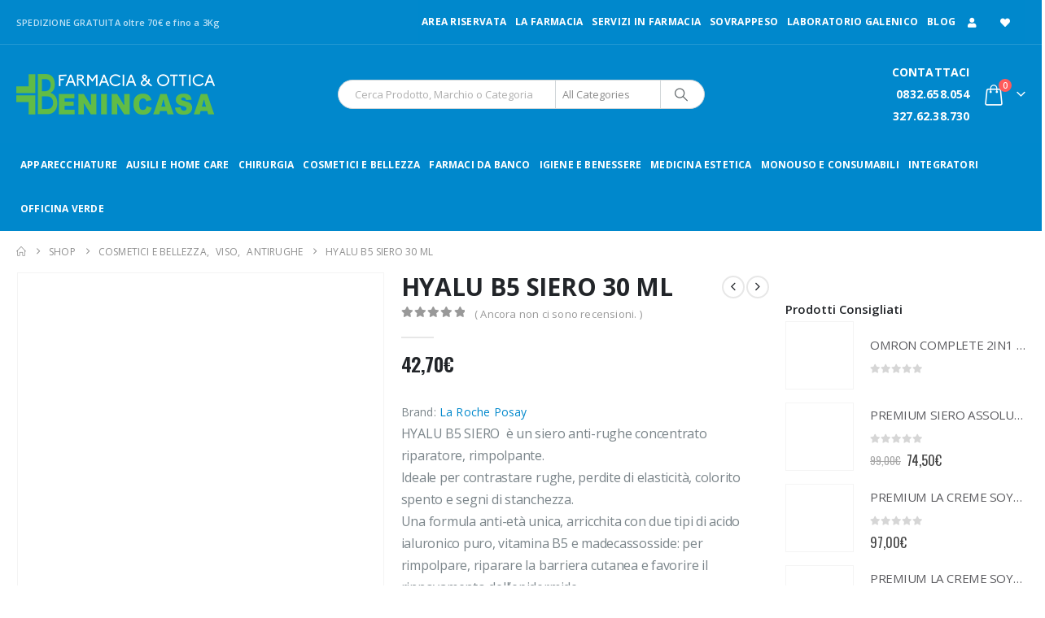

--- FILE ---
content_type: text/html; charset=UTF-8
request_url: https://www.farmaciabenincasa.it/prodotto/hyalu-b5-siero-30-ml/
body_size: 47311
content:
	<!DOCTYPE html>
	<html  lang="it-IT">
	<head><meta http-equiv="Content-Type" content="text/html; charset=UTF-8" /><script>if(navigator.userAgent.match(/MSIE|Internet Explorer/i)||navigator.userAgent.match(/Trident\/7\..*?rv:11/i)){var href=document.location.href;if(!href.match(/[?&]nowprocket/)){if(href.indexOf("?")==-1){if(href.indexOf("#")==-1){document.location.href=href+"?nowprocket=1"}else{document.location.href=href.replace("#","?nowprocket=1#")}}else{if(href.indexOf("#")==-1){document.location.href=href+"&nowprocket=1"}else{document.location.href=href.replace("#","&nowprocket=1#")}}}}</script><script>class RocketLazyLoadScripts{constructor(){this.v="1.2.3",this.triggerEvents=["keydown","mousedown","mousemove","touchmove","touchstart","touchend","wheel"],this.userEventHandler=this._triggerListener.bind(this),this.touchStartHandler=this._onTouchStart.bind(this),this.touchMoveHandler=this._onTouchMove.bind(this),this.touchEndHandler=this._onTouchEnd.bind(this),this.clickHandler=this._onClick.bind(this),this.interceptedClicks=[],window.addEventListener("pageshow",t=>{this.persisted=t.persisted}),window.addEventListener("DOMContentLoaded",()=>{this._preconnect3rdParties()}),this.delayedScripts={normal:[],async:[],defer:[]},this.trash=[],this.allJQueries=[]}_addUserInteractionListener(t){if(document.hidden){t._triggerListener();return}this.triggerEvents.forEach(e=>window.addEventListener(e,t.userEventHandler,{passive:!0})),window.addEventListener("touchstart",t.touchStartHandler,{passive:!0}),window.addEventListener("mousedown",t.touchStartHandler),document.addEventListener("visibilitychange",t.userEventHandler)}_removeUserInteractionListener(){this.triggerEvents.forEach(t=>window.removeEventListener(t,this.userEventHandler,{passive:!0})),document.removeEventListener("visibilitychange",this.userEventHandler)}_onTouchStart(t){"HTML"!==t.target.tagName&&(window.addEventListener("touchend",this.touchEndHandler),window.addEventListener("mouseup",this.touchEndHandler),window.addEventListener("touchmove",this.touchMoveHandler,{passive:!0}),window.addEventListener("mousemove",this.touchMoveHandler),t.target.addEventListener("click",this.clickHandler),this._renameDOMAttribute(t.target,"onclick","rocket-onclick"),this._pendingClickStarted())}_onTouchMove(t){window.removeEventListener("touchend",this.touchEndHandler),window.removeEventListener("mouseup",this.touchEndHandler),window.removeEventListener("touchmove",this.touchMoveHandler,{passive:!0}),window.removeEventListener("mousemove",this.touchMoveHandler),t.target.removeEventListener("click",this.clickHandler),this._renameDOMAttribute(t.target,"rocket-onclick","onclick"),this._pendingClickFinished()}_onTouchEnd(t){window.removeEventListener("touchend",this.touchEndHandler),window.removeEventListener("mouseup",this.touchEndHandler),window.removeEventListener("touchmove",this.touchMoveHandler,{passive:!0}),window.removeEventListener("mousemove",this.touchMoveHandler)}_onClick(t){t.target.removeEventListener("click",this.clickHandler),this._renameDOMAttribute(t.target,"rocket-onclick","onclick"),this.interceptedClicks.push(t),t.preventDefault(),t.stopPropagation(),t.stopImmediatePropagation(),this._pendingClickFinished()}_replayClicks(){window.removeEventListener("touchstart",this.touchStartHandler,{passive:!0}),window.removeEventListener("mousedown",this.touchStartHandler),this.interceptedClicks.forEach(t=>{t.target.dispatchEvent(new MouseEvent("click",{view:t.view,bubbles:!0,cancelable:!0}))})}_waitForPendingClicks(){return new Promise(t=>{this._isClickPending?this._pendingClickFinished=t:t()})}_pendingClickStarted(){this._isClickPending=!0}_pendingClickFinished(){this._isClickPending=!1}_renameDOMAttribute(t,e,r){t.hasAttribute&&t.hasAttribute(e)&&(event.target.setAttribute(r,event.target.getAttribute(e)),event.target.removeAttribute(e))}_triggerListener(){this._removeUserInteractionListener(this),"loading"===document.readyState?document.addEventListener("DOMContentLoaded",this._loadEverythingNow.bind(this)):this._loadEverythingNow()}_preconnect3rdParties(){let t=[];document.querySelectorAll("script[type=rocketlazyloadscript]").forEach(e=>{if(e.hasAttribute("src")){let r=new URL(e.src).origin;r!==location.origin&&t.push({src:r,crossOrigin:e.crossOrigin||"module"===e.getAttribute("data-rocket-type")})}}),t=[...new Map(t.map(t=>[JSON.stringify(t),t])).values()],this._batchInjectResourceHints(t,"preconnect")}async _loadEverythingNow(){this.lastBreath=Date.now(),this._delayEventListeners(this),this._delayJQueryReady(this),this._handleDocumentWrite(),this._registerAllDelayedScripts(),this._preloadAllScripts(),await this._loadScriptsFromList(this.delayedScripts.normal),await this._loadScriptsFromList(this.delayedScripts.defer),await this._loadScriptsFromList(this.delayedScripts.async);try{await this._triggerDOMContentLoaded(),await this._triggerWindowLoad()}catch(t){console.error(t)}window.dispatchEvent(new Event("rocket-allScriptsLoaded")),this._waitForPendingClicks().then(()=>{this._replayClicks()}),this._emptyTrash()}_registerAllDelayedScripts(){document.querySelectorAll("script[type=rocketlazyloadscript]").forEach(t=>{t.hasAttribute("data-rocket-src")?t.hasAttribute("async")&&!1!==t.async?this.delayedScripts.async.push(t):t.hasAttribute("defer")&&!1!==t.defer||"module"===t.getAttribute("data-rocket-type")?this.delayedScripts.defer.push(t):this.delayedScripts.normal.push(t):this.delayedScripts.normal.push(t)})}async _transformScript(t){return new Promise((await this._littleBreath(),navigator.userAgent.indexOf("Firefox/")>0||""===navigator.vendor)?e=>{let r=document.createElement("script");[...t.attributes].forEach(t=>{let e=t.nodeName;"type"!==e&&("data-rocket-type"===e&&(e="type"),"data-rocket-src"===e&&(e="src"),r.setAttribute(e,t.nodeValue))}),t.text&&(r.text=t.text),r.hasAttribute("src")?(r.addEventListener("load",e),r.addEventListener("error",e)):(r.text=t.text,e());try{t.parentNode.replaceChild(r,t)}catch(i){e()}}:async e=>{function r(){t.setAttribute("data-rocket-status","failed"),e()}try{let i=t.getAttribute("data-rocket-type"),n=t.getAttribute("data-rocket-src");t.text,i?(t.type=i,t.removeAttribute("data-rocket-type")):t.removeAttribute("type"),t.addEventListener("load",function r(){t.setAttribute("data-rocket-status","executed"),e()}),t.addEventListener("error",r),n?(t.removeAttribute("data-rocket-src"),t.src=n):t.src="data:text/javascript;base64,"+window.btoa(unescape(encodeURIComponent(t.text)))}catch(s){r()}})}async _loadScriptsFromList(t){let e=t.shift();return e&&e.isConnected?(await this._transformScript(e),this._loadScriptsFromList(t)):Promise.resolve()}_preloadAllScripts(){this._batchInjectResourceHints([...this.delayedScripts.normal,...this.delayedScripts.defer,...this.delayedScripts.async],"preload")}_batchInjectResourceHints(t,e){var r=document.createDocumentFragment();t.forEach(t=>{let i=t.getAttribute&&t.getAttribute("data-rocket-src")||t.src;if(i){let n=document.createElement("link");n.href=i,n.rel=e,"preconnect"!==e&&(n.as="script"),t.getAttribute&&"module"===t.getAttribute("data-rocket-type")&&(n.crossOrigin=!0),t.crossOrigin&&(n.crossOrigin=t.crossOrigin),t.integrity&&(n.integrity=t.integrity),r.appendChild(n),this.trash.push(n)}}),document.head.appendChild(r)}_delayEventListeners(t){let e={};function r(t,r){!function t(r){!e[r]&&(e[r]={originalFunctions:{add:r.addEventListener,remove:r.removeEventListener},eventsToRewrite:[]},r.addEventListener=function(){arguments[0]=i(arguments[0]),e[r].originalFunctions.add.apply(r,arguments)},r.removeEventListener=function(){arguments[0]=i(arguments[0]),e[r].originalFunctions.remove.apply(r,arguments)});function i(t){return e[r].eventsToRewrite.indexOf(t)>=0?"rocket-"+t:t}}(t),e[t].eventsToRewrite.push(r)}function i(t,e){let r=t[e];Object.defineProperty(t,e,{get:()=>r||function(){},set(i){t["rocket"+e]=r=i}})}r(document,"DOMContentLoaded"),r(window,"DOMContentLoaded"),r(window,"load"),r(window,"pageshow"),r(document,"readystatechange"),i(document,"onreadystatechange"),i(window,"onload"),i(window,"onpageshow")}_delayJQueryReady(t){let e;function r(r){if(r&&r.fn&&!t.allJQueries.includes(r)){r.fn.ready=r.fn.init.prototype.ready=function(e){return t.domReadyFired?e.bind(document)(r):document.addEventListener("rocket-DOMContentLoaded",()=>e.bind(document)(r)),r([])};let i=r.fn.on;r.fn.on=r.fn.init.prototype.on=function(){if(this[0]===window){function t(t){return t.split(" ").map(t=>"load"===t||0===t.indexOf("load.")?"rocket-jquery-load":t).join(" ")}"string"==typeof arguments[0]||arguments[0]instanceof String?arguments[0]=t(arguments[0]):"object"==typeof arguments[0]&&Object.keys(arguments[0]).forEach(e=>{let r=arguments[0][e];delete arguments[0][e],arguments[0][t(e)]=r})}return i.apply(this,arguments),this},t.allJQueries.push(r)}e=r}r(window.jQuery),Object.defineProperty(window,"jQuery",{get:()=>e,set(t){r(t)}})}async _triggerDOMContentLoaded(){this.domReadyFired=!0,await this._littleBreath(),document.dispatchEvent(new Event("rocket-DOMContentLoaded")),await this._littleBreath(),window.dispatchEvent(new Event("rocket-DOMContentLoaded")),await this._littleBreath(),document.dispatchEvent(new Event("rocket-readystatechange")),await this._littleBreath(),document.rocketonreadystatechange&&document.rocketonreadystatechange()}async _triggerWindowLoad(){await this._littleBreath(),window.dispatchEvent(new Event("rocket-load")),await this._littleBreath(),window.rocketonload&&window.rocketonload(),await this._littleBreath(),this.allJQueries.forEach(t=>t(window).trigger("rocket-jquery-load")),await this._littleBreath();let t=new Event("rocket-pageshow");t.persisted=this.persisted,window.dispatchEvent(t),await this._littleBreath(),window.rocketonpageshow&&window.rocketonpageshow({persisted:this.persisted})}_handleDocumentWrite(){let t=new Map;document.write=document.writeln=function(e){let r=document.currentScript;r||console.error("WPRocket unable to document.write this: "+e);let i=document.createRange(),n=r.parentElement,s=t.get(r);void 0===s&&(s=r.nextSibling,t.set(r,s));let a=document.createDocumentFragment();i.setStart(a,0),a.appendChild(i.createContextualFragment(e)),n.insertBefore(a,s)}}async _littleBreath(){Date.now()-this.lastBreath>45&&(await this._requestAnimFrame(),this.lastBreath=Date.now())}async _requestAnimFrame(){return document.hidden?new Promise(t=>setTimeout(t)):new Promise(t=>requestAnimationFrame(t))}_emptyTrash(){this.trash.forEach(t=>t.remove())}static run(){let t=new RocketLazyLoadScripts;t._addUserInteractionListener(t)}}RocketLazyLoadScripts.run();</script>
		<meta http-equiv="X-UA-Compatible" content="IE=edge" />
		
		<meta name="viewport" content="width=device-width, initial-scale=1, minimum-scale=1" />

		<link rel="profile" href="https://gmpg.org/xfn/11" />
		<link rel="pingback" href="https://www.farmaciabenincasa.it/xmlrpc.php" />
						<script type="rocketlazyloadscript">document.documentElement.className = document.documentElement.className + ' yes-js js_active js'</script>
			<meta name='robots' content='index, follow, max-image-preview:large, max-snippet:-1, max-video-preview:-1' />
<link rel="prefetch" href="https://www.farmaciabenincasa.it/wp-content/plugins/woo-min-max-quantity-step-control-single/assets/js/custom.js">
<link data-minify="1" rel="prefetch" href="https://www.farmaciabenincasa.it/wp-content/cache/min/1/wp-content/plugins/woo-min-max-quantity-step-control-single/assets/css/wcmmq-front.css?ver=1759418413">

<!-- Google Tag Manager for WordPress by gtm4wp.com -->
<script data-cfasync="false" data-pagespeed-no-defer>
	var gtm4wp_datalayer_name = "dataLayer";
	var dataLayer = dataLayer || [];
</script>
<!-- End Google Tag Manager for WordPress by gtm4wp.com -->
	<!-- This site is optimized with the Yoast SEO plugin v26.8 - https://yoast.com/product/yoast-seo-wordpress/ -->
	<title>HYALU B5 SIERO LA ROCHE POSAY</title>
	<meta name="description" content="HYALU B5 SIERO 30ml è un siero anti-rughe concentrato riparatore, rimpolpante per contrastare perdite di elasticità, colorito spento e segni di stanchezza." />
	<link rel="canonical" href="https://www.farmaciabenincasa.it/prodotto/hyalu-b5-siero-30-ml/" />
	<meta property="og:locale" content="it_IT" />
	<meta property="og:type" content="article" />
	<meta property="og:title" content="HYALU B5 SIERO LA ROCHE POSAY" />
	<meta property="og:description" content="HYALU B5 SIERO 30ml è un siero anti-rughe concentrato riparatore, rimpolpante per contrastare perdite di elasticità, colorito spento e segni di stanchezza." />
	<meta property="og:url" content="https://www.farmaciabenincasa.it/prodotto/hyalu-b5-siero-30-ml/" />
	<meta property="og:site_name" content="Farmacia Benincasa" />
	<meta property="article:publisher" content="https://www.facebook.com/Benincasa-Il-Tuo-Benessere-110931556988432/?ref=bookmarks" />
	<meta property="article:modified_time" content="2022-10-28T04:00:31+00:00" />
	<meta property="og:image" content="https://www.farmaciabenincasa.it/wp-content/uploads/2022/08/165024.jpg" />
	<meta property="og:image:width" content="240" />
	<meta property="og:image:height" content="454" />
	<meta property="og:image:type" content="image/jpeg" />
	<meta name="twitter:card" content="summary_large_image" />
	<meta name="twitter:label1" content="Tempo di lettura stimato" />
	<meta name="twitter:data1" content="2 minuti" />
	<script type="application/ld+json" class="yoast-schema-graph">{"@context":"https://schema.org","@graph":[{"@type":"WebPage","@id":"https://www.farmaciabenincasa.it/prodotto/hyalu-b5-siero-30-ml/","url":"https://www.farmaciabenincasa.it/prodotto/hyalu-b5-siero-30-ml/","name":"HYALU B5 SIERO LA ROCHE POSAY","isPartOf":{"@id":"https://www.farmaciabenincasa.it/#website"},"primaryImageOfPage":{"@id":"https://www.farmaciabenincasa.it/prodotto/hyalu-b5-siero-30-ml/#primaryimage"},"image":{"@id":"https://www.farmaciabenincasa.it/prodotto/hyalu-b5-siero-30-ml/#primaryimage"},"thumbnailUrl":"https://www.farmaciabenincasa.it/wp-content/uploads/2022/08/165024.jpg","datePublished":"2022-08-14T14:22:47+00:00","dateModified":"2022-10-28T04:00:31+00:00","description":"HYALU B5 SIERO 30ml è un siero anti-rughe concentrato riparatore, rimpolpante per contrastare perdite di elasticità, colorito spento e segni di stanchezza.","breadcrumb":{"@id":"https://www.farmaciabenincasa.it/prodotto/hyalu-b5-siero-30-ml/#breadcrumb"},"inLanguage":"it-IT","potentialAction":[{"@type":"ReadAction","target":["https://www.farmaciabenincasa.it/prodotto/hyalu-b5-siero-30-ml/"]}]},{"@type":"ImageObject","inLanguage":"it-IT","@id":"https://www.farmaciabenincasa.it/prodotto/hyalu-b5-siero-30-ml/#primaryimage","url":"https://www.farmaciabenincasa.it/wp-content/uploads/2022/08/165024.jpg","contentUrl":"https://www.farmaciabenincasa.it/wp-content/uploads/2022/08/165024.jpg","width":240,"height":454,"caption":"HYALU B5 SIERO 30 ML"},{"@type":"BreadcrumbList","@id":"https://www.farmaciabenincasa.it/prodotto/hyalu-b5-siero-30-ml/#breadcrumb","itemListElement":[{"@type":"ListItem","position":1,"name":"Home","item":"https://www.farmaciabenincasa.it/"},{"@type":"ListItem","position":2,"name":"Shop","item":"https://www.farmaciabenincasa.it/shop/"},{"@type":"ListItem","position":3,"name":"HYALU B5 SIERO 30 ML"}]},{"@type":"WebSite","@id":"https://www.farmaciabenincasa.it/#website","url":"https://www.farmaciabenincasa.it/","name":"Farmacia Benincasa","description":"","potentialAction":[{"@type":"SearchAction","target":{"@type":"EntryPoint","urlTemplate":"https://www.farmaciabenincasa.it/?s={search_term_string}"},"query-input":{"@type":"PropertyValueSpecification","valueRequired":true,"valueName":"search_term_string"}}],"inLanguage":"it-IT"}]}</script>
	<!-- / Yoast SEO plugin. -->


<link rel='dns-prefetch' href='//capi-automation.s3.us-east-2.amazonaws.com' />
<link rel='dns-prefetch' href='//www.googletagmanager.com' />
		<link rel="shortcut icon" href="" type="image/x-icon" />
				<link rel="apple-touch-icon" href="" />
				<link rel="apple-touch-icon" sizes="120x120" href="" />
				<link rel="apple-touch-icon" sizes="76x76" href="" />
				<link rel="apple-touch-icon" sizes="152x152" href="" />
		<link rel="preload" href="https://www.farmaciabenincasa.it/wp-content/themes/porto/fonts/porto-font/porto.woff2" as="font" type="font/woff2" crossorigin /><link rel="preload" href="https://www.farmaciabenincasa.it/wp-content/themes/porto/fonts/fontawesome_optimized/fa-solid-900.woff2" as="font" type="font/woff2" crossorigin /><link rel="preload" href="https://www.farmaciabenincasa.it/wp-content/themes/porto/fonts/fontawesome_optimized/fa-regular-400.woff2" as="font" type="font/woff2" crossorigin /><link rel="preload" href="https://www.farmaciabenincasa.it/wp-content/themes/porto/fonts/fontawesome_optimized/fa-brands-400.woff2" as="font" type="font/woff2" crossorigin /><link rel="preload" href="https://www.farmaciabenincasa.it/wp-content/themes/porto/fonts/Simple-Line-Icons/Simple-Line-Icons.woff2" as="font" type="font/woff2" crossorigin /><style id='wp-img-auto-sizes-contain-inline-css'>
img:is([sizes=auto i],[sizes^="auto," i]){contain-intrinsic-size:3000px 1500px}
/*# sourceURL=wp-img-auto-sizes-contain-inline-css */
</style>
<link data-minify="1" rel='stylesheet' id='berocket_products_label_style-css' href='https://www.farmaciabenincasa.it/wp-content/cache/min/1/wp-content/plugins/advanced-product-labels-for-woocommerce/css/frontend.css?ver=1759418413' media='all' />
<style id='berocket_products_label_style-inline-css'>

        .berocket_better_labels:before,
        .berocket_better_labels:after {
            clear: both;
            content: " ";
            display: block;
        }
        .berocket_better_labels.berocket_better_labels_image {
            position: absolute!important;
            top: 0px!important;
            bottom: 0px!important;
            left: 0px!important;
            right: 0px!important;
            pointer-events: none;
        }
        .berocket_better_labels.berocket_better_labels_image * {
            pointer-events: none;
        }
        .berocket_better_labels.berocket_better_labels_image img,
        .berocket_better_labels.berocket_better_labels_image .fa,
        .berocket_better_labels.berocket_better_labels_image .berocket_color_label,
        .berocket_better_labels.berocket_better_labels_image .berocket_image_background,
        .berocket_better_labels .berocket_better_labels_line .br_alabel,
        .berocket_better_labels .berocket_better_labels_line .br_alabel span {
            pointer-events: all;
        }
        .berocket_better_labels .berocket_color_label,
        .br_alabel .berocket_color_label {
            width: 100%;
            height: 100%;
            display: block;
        }
        .berocket_better_labels .berocket_better_labels_position_left {
            text-align:left;
            float: left;
            clear: left;
        }
        .berocket_better_labels .berocket_better_labels_position_center {
            text-align:center;
        }
        .berocket_better_labels .berocket_better_labels_position_right {
            text-align:right;
            float: right;
            clear: right;
        }
        .berocket_better_labels.berocket_better_labels_label {
            clear: both
        }
        .berocket_better_labels .berocket_better_labels_line {
            line-height: 1px;
        }
        .berocket_better_labels.berocket_better_labels_label .berocket_better_labels_line {
            clear: none;
        }
        .berocket_better_labels .berocket_better_labels_position_left .berocket_better_labels_line {
            clear: left;
        }
        .berocket_better_labels .berocket_better_labels_position_right .berocket_better_labels_line {
            clear: right;
        }
        .berocket_better_labels .berocket_better_labels_line .br_alabel {
            display: inline-block;
            position: relative;
            top: 0!important;
            left: 0!important;
            right: 0!important;
            line-height: 1px;
        }.berocket_better_labels .berocket_better_labels_position {
                display: flex;
                flex-direction: column;
            }
            .berocket_better_labels .berocket_better_labels_position.berocket_better_labels_position_left {
                align-items: start;
            }
            .berocket_better_labels .berocket_better_labels_position.berocket_better_labels_position_right {
                align-items: end;
            }
            .rtl .berocket_better_labels .berocket_better_labels_position.berocket_better_labels_position_left {
                align-items: end;
            }
            .rtl .berocket_better_labels .berocket_better_labels_position.berocket_better_labels_position_right {
                align-items: start;
            }
            .berocket_better_labels .berocket_better_labels_position.berocket_better_labels_position_center {
                align-items: center;
            }
            .berocket_better_labels .berocket_better_labels_position .berocket_better_labels_inline {
                display: flex;
                align-items: start;
            }
/*# sourceURL=berocket_products_label_style-inline-css */
</style>
<link rel='stylesheet' id='wp-block-library-css' href='https://www.farmaciabenincasa.it/wp-includes/css/dist/block-library/style.min.css?ver=6.9' media='all' />
<style id='global-styles-inline-css'>
:root{--wp--preset--aspect-ratio--square: 1;--wp--preset--aspect-ratio--4-3: 4/3;--wp--preset--aspect-ratio--3-4: 3/4;--wp--preset--aspect-ratio--3-2: 3/2;--wp--preset--aspect-ratio--2-3: 2/3;--wp--preset--aspect-ratio--16-9: 16/9;--wp--preset--aspect-ratio--9-16: 9/16;--wp--preset--color--black: #000000;--wp--preset--color--cyan-bluish-gray: #abb8c3;--wp--preset--color--white: #ffffff;--wp--preset--color--pale-pink: #f78da7;--wp--preset--color--vivid-red: #cf2e2e;--wp--preset--color--luminous-vivid-orange: #ff6900;--wp--preset--color--luminous-vivid-amber: #fcb900;--wp--preset--color--light-green-cyan: #7bdcb5;--wp--preset--color--vivid-green-cyan: #00d084;--wp--preset--color--pale-cyan-blue: #8ed1fc;--wp--preset--color--vivid-cyan-blue: #0693e3;--wp--preset--color--vivid-purple: #9b51e0;--wp--preset--color--primary: var(--porto-primary-color);--wp--preset--color--secondary: var(--porto-secondary-color);--wp--preset--color--tertiary: var(--porto-tertiary-color);--wp--preset--color--quaternary: var(--porto-quaternary-color);--wp--preset--color--dark: var(--porto-dark-color);--wp--preset--color--light: var(--porto-light-color);--wp--preset--color--primary-hover: var(--porto-primary-light-5);--wp--preset--gradient--vivid-cyan-blue-to-vivid-purple: linear-gradient(135deg,rgb(6,147,227) 0%,rgb(155,81,224) 100%);--wp--preset--gradient--light-green-cyan-to-vivid-green-cyan: linear-gradient(135deg,rgb(122,220,180) 0%,rgb(0,208,130) 100%);--wp--preset--gradient--luminous-vivid-amber-to-luminous-vivid-orange: linear-gradient(135deg,rgb(252,185,0) 0%,rgb(255,105,0) 100%);--wp--preset--gradient--luminous-vivid-orange-to-vivid-red: linear-gradient(135deg,rgb(255,105,0) 0%,rgb(207,46,46) 100%);--wp--preset--gradient--very-light-gray-to-cyan-bluish-gray: linear-gradient(135deg,rgb(238,238,238) 0%,rgb(169,184,195) 100%);--wp--preset--gradient--cool-to-warm-spectrum: linear-gradient(135deg,rgb(74,234,220) 0%,rgb(151,120,209) 20%,rgb(207,42,186) 40%,rgb(238,44,130) 60%,rgb(251,105,98) 80%,rgb(254,248,76) 100%);--wp--preset--gradient--blush-light-purple: linear-gradient(135deg,rgb(255,206,236) 0%,rgb(152,150,240) 100%);--wp--preset--gradient--blush-bordeaux: linear-gradient(135deg,rgb(254,205,165) 0%,rgb(254,45,45) 50%,rgb(107,0,62) 100%);--wp--preset--gradient--luminous-dusk: linear-gradient(135deg,rgb(255,203,112) 0%,rgb(199,81,192) 50%,rgb(65,88,208) 100%);--wp--preset--gradient--pale-ocean: linear-gradient(135deg,rgb(255,245,203) 0%,rgb(182,227,212) 50%,rgb(51,167,181) 100%);--wp--preset--gradient--electric-grass: linear-gradient(135deg,rgb(202,248,128) 0%,rgb(113,206,126) 100%);--wp--preset--gradient--midnight: linear-gradient(135deg,rgb(2,3,129) 0%,rgb(40,116,252) 100%);--wp--preset--font-size--small: 13px;--wp--preset--font-size--medium: 20px;--wp--preset--font-size--large: 36px;--wp--preset--font-size--x-large: 42px;--wp--preset--spacing--20: 0.44rem;--wp--preset--spacing--30: 0.67rem;--wp--preset--spacing--40: 1rem;--wp--preset--spacing--50: 1.5rem;--wp--preset--spacing--60: 2.25rem;--wp--preset--spacing--70: 3.38rem;--wp--preset--spacing--80: 5.06rem;--wp--preset--shadow--natural: 6px 6px 9px rgba(0, 0, 0, 0.2);--wp--preset--shadow--deep: 12px 12px 50px rgba(0, 0, 0, 0.4);--wp--preset--shadow--sharp: 6px 6px 0px rgba(0, 0, 0, 0.2);--wp--preset--shadow--outlined: 6px 6px 0px -3px rgb(255, 255, 255), 6px 6px rgb(0, 0, 0);--wp--preset--shadow--crisp: 6px 6px 0px rgb(0, 0, 0);}:where(.is-layout-flex){gap: 0.5em;}:where(.is-layout-grid){gap: 0.5em;}body .is-layout-flex{display: flex;}.is-layout-flex{flex-wrap: wrap;align-items: center;}.is-layout-flex > :is(*, div){margin: 0;}body .is-layout-grid{display: grid;}.is-layout-grid > :is(*, div){margin: 0;}:where(.wp-block-columns.is-layout-flex){gap: 2em;}:where(.wp-block-columns.is-layout-grid){gap: 2em;}:where(.wp-block-post-template.is-layout-flex){gap: 1.25em;}:where(.wp-block-post-template.is-layout-grid){gap: 1.25em;}.has-black-color{color: var(--wp--preset--color--black) !important;}.has-cyan-bluish-gray-color{color: var(--wp--preset--color--cyan-bluish-gray) !important;}.has-white-color{color: var(--wp--preset--color--white) !important;}.has-pale-pink-color{color: var(--wp--preset--color--pale-pink) !important;}.has-vivid-red-color{color: var(--wp--preset--color--vivid-red) !important;}.has-luminous-vivid-orange-color{color: var(--wp--preset--color--luminous-vivid-orange) !important;}.has-luminous-vivid-amber-color{color: var(--wp--preset--color--luminous-vivid-amber) !important;}.has-light-green-cyan-color{color: var(--wp--preset--color--light-green-cyan) !important;}.has-vivid-green-cyan-color{color: var(--wp--preset--color--vivid-green-cyan) !important;}.has-pale-cyan-blue-color{color: var(--wp--preset--color--pale-cyan-blue) !important;}.has-vivid-cyan-blue-color{color: var(--wp--preset--color--vivid-cyan-blue) !important;}.has-vivid-purple-color{color: var(--wp--preset--color--vivid-purple) !important;}.has-black-background-color{background-color: var(--wp--preset--color--black) !important;}.has-cyan-bluish-gray-background-color{background-color: var(--wp--preset--color--cyan-bluish-gray) !important;}.has-white-background-color{background-color: var(--wp--preset--color--white) !important;}.has-pale-pink-background-color{background-color: var(--wp--preset--color--pale-pink) !important;}.has-vivid-red-background-color{background-color: var(--wp--preset--color--vivid-red) !important;}.has-luminous-vivid-orange-background-color{background-color: var(--wp--preset--color--luminous-vivid-orange) !important;}.has-luminous-vivid-amber-background-color{background-color: var(--wp--preset--color--luminous-vivid-amber) !important;}.has-light-green-cyan-background-color{background-color: var(--wp--preset--color--light-green-cyan) !important;}.has-vivid-green-cyan-background-color{background-color: var(--wp--preset--color--vivid-green-cyan) !important;}.has-pale-cyan-blue-background-color{background-color: var(--wp--preset--color--pale-cyan-blue) !important;}.has-vivid-cyan-blue-background-color{background-color: var(--wp--preset--color--vivid-cyan-blue) !important;}.has-vivid-purple-background-color{background-color: var(--wp--preset--color--vivid-purple) !important;}.has-black-border-color{border-color: var(--wp--preset--color--black) !important;}.has-cyan-bluish-gray-border-color{border-color: var(--wp--preset--color--cyan-bluish-gray) !important;}.has-white-border-color{border-color: var(--wp--preset--color--white) !important;}.has-pale-pink-border-color{border-color: var(--wp--preset--color--pale-pink) !important;}.has-vivid-red-border-color{border-color: var(--wp--preset--color--vivid-red) !important;}.has-luminous-vivid-orange-border-color{border-color: var(--wp--preset--color--luminous-vivid-orange) !important;}.has-luminous-vivid-amber-border-color{border-color: var(--wp--preset--color--luminous-vivid-amber) !important;}.has-light-green-cyan-border-color{border-color: var(--wp--preset--color--light-green-cyan) !important;}.has-vivid-green-cyan-border-color{border-color: var(--wp--preset--color--vivid-green-cyan) !important;}.has-pale-cyan-blue-border-color{border-color: var(--wp--preset--color--pale-cyan-blue) !important;}.has-vivid-cyan-blue-border-color{border-color: var(--wp--preset--color--vivid-cyan-blue) !important;}.has-vivid-purple-border-color{border-color: var(--wp--preset--color--vivid-purple) !important;}.has-vivid-cyan-blue-to-vivid-purple-gradient-background{background: var(--wp--preset--gradient--vivid-cyan-blue-to-vivid-purple) !important;}.has-light-green-cyan-to-vivid-green-cyan-gradient-background{background: var(--wp--preset--gradient--light-green-cyan-to-vivid-green-cyan) !important;}.has-luminous-vivid-amber-to-luminous-vivid-orange-gradient-background{background: var(--wp--preset--gradient--luminous-vivid-amber-to-luminous-vivid-orange) !important;}.has-luminous-vivid-orange-to-vivid-red-gradient-background{background: var(--wp--preset--gradient--luminous-vivid-orange-to-vivid-red) !important;}.has-very-light-gray-to-cyan-bluish-gray-gradient-background{background: var(--wp--preset--gradient--very-light-gray-to-cyan-bluish-gray) !important;}.has-cool-to-warm-spectrum-gradient-background{background: var(--wp--preset--gradient--cool-to-warm-spectrum) !important;}.has-blush-light-purple-gradient-background{background: var(--wp--preset--gradient--blush-light-purple) !important;}.has-blush-bordeaux-gradient-background{background: var(--wp--preset--gradient--blush-bordeaux) !important;}.has-luminous-dusk-gradient-background{background: var(--wp--preset--gradient--luminous-dusk) !important;}.has-pale-ocean-gradient-background{background: var(--wp--preset--gradient--pale-ocean) !important;}.has-electric-grass-gradient-background{background: var(--wp--preset--gradient--electric-grass) !important;}.has-midnight-gradient-background{background: var(--wp--preset--gradient--midnight) !important;}.has-small-font-size{font-size: var(--wp--preset--font-size--small) !important;}.has-medium-font-size{font-size: var(--wp--preset--font-size--medium) !important;}.has-large-font-size{font-size: var(--wp--preset--font-size--large) !important;}.has-x-large-font-size{font-size: var(--wp--preset--font-size--x-large) !important;}
/*# sourceURL=global-styles-inline-css */
</style>

<style id='classic-theme-styles-inline-css'>
/*! This file is auto-generated */
.wp-block-button__link{color:#fff;background-color:#32373c;border-radius:9999px;box-shadow:none;text-decoration:none;padding:calc(.667em + 2px) calc(1.333em + 2px);font-size:1.125em}.wp-block-file__button{background:#32373c;color:#fff;text-decoration:none}
/*# sourceURL=/wp-includes/css/classic-themes.min.css */
</style>
<link rel='stylesheet' id='wp-components-css' href='https://www.farmaciabenincasa.it/wp-includes/css/dist/components/style.min.css?ver=6.9' media='all' />
<link rel='stylesheet' id='wp-preferences-css' href='https://www.farmaciabenincasa.it/wp-includes/css/dist/preferences/style.min.css?ver=6.9' media='all' />
<link rel='stylesheet' id='wp-block-editor-css' href='https://www.farmaciabenincasa.it/wp-includes/css/dist/block-editor/style.min.css?ver=6.9' media='all' />
<link data-minify="1" rel='stylesheet' id='popup-maker-block-library-style-css' href='https://www.farmaciabenincasa.it/wp-content/cache/min/1/wp-content/plugins/popup-maker/dist/packages/block-library-style.css?ver=1759418413' media='all' />
<link data-minify="1" rel='stylesheet' id='cr-frontend-css-css' href='https://www.farmaciabenincasa.it/wp-content/cache/min/1/wp-content/plugins/customer-reviews-woocommerce/css/frontend.css?ver=1759418413' media='all' />
<link data-minify="1" rel='stylesheet' id='contact-form-7-css' href='https://www.farmaciabenincasa.it/wp-content/cache/min/1/wp-content/plugins/contact-form-7/includes/css/styles.css?ver=1759418413' media='all' />
<link data-minify="1" rel='stylesheet' id='page-visit-counter-pro-css' href='https://www.farmaciabenincasa.it/wp-content/cache/min/1/wp-content/plugins/page-visit-counter/public/css/page-visit-counter-public.css?ver=1759418413' media='all' />
<link data-minify="1" rel='stylesheet' id='cr-product-notice-styles-css' href='https://www.farmaciabenincasa.it/wp-content/cache/min/1/wp-content/plugins/product-notices-for-woocommerce/assets/css/frontend/global.css?ver=1759418413' media='all' />
<link rel='stylesheet' id='photoswipe-css' href='https://www.farmaciabenincasa.it/wp-content/plugins/woocommerce/assets/css/photoswipe/photoswipe.min.css?ver=10.4.3' media='all' />
<link rel='stylesheet' id='photoswipe-default-skin-css' href='https://www.farmaciabenincasa.it/wp-content/plugins/woocommerce/assets/css/photoswipe/default-skin/default-skin.min.css?ver=10.4.3' media='all' />
<style id='woocommerce-inline-inline-css'>
.woocommerce form .form-row .required { visibility: visible; }
/*# sourceURL=woocommerce-inline-inline-css */
</style>
<link data-minify="1" rel='stylesheet' id='jquery-selectBox-css' href='https://www.farmaciabenincasa.it/wp-content/cache/min/1/wp-content/plugins/yith-woocommerce-wishlist/assets/css/jquery.selectBox.css?ver=1759418413' media='all' />
<link data-minify="1" rel='stylesheet' id='woocommerce_prettyPhoto_css-css' href='https://www.farmaciabenincasa.it/wp-content/cache/min/1/wp-content/plugins/woocommerce/assets/css/prettyPhoto.css?ver=1759418413' media='all' />
<link data-minify="1" rel='stylesheet' id='yith-wcwl-main-css' href='https://www.farmaciabenincasa.it/wp-content/cache/min/1/wp-content/plugins/yith-woocommerce-wishlist/assets/css/style.css?ver=1759418413' media='all' />
<style id='yith-wcwl-main-inline-css'>
 :root { --add-to-wishlist-icon-color: #222529; --added-to-wishlist-icon-color: #e27c7c; --color-add-to-wishlist-background: #333333; --color-add-to-wishlist-text: #FFFFFF; --color-add-to-wishlist-border: #333333; --color-add-to-wishlist-background-hover: #333333; --color-add-to-wishlist-text-hover: #FFFFFF; --color-add-to-wishlist-border-hover: #333333; --rounded-corners-radius: 16px; --color-add-to-cart-background: #333333; --color-add-to-cart-text: #FFFFFF; --color-add-to-cart-border: #333333; --color-add-to-cart-background-hover: #4F4F4F; --color-add-to-cart-text-hover: #FFFFFF; --color-add-to-cart-border-hover: #4F4F4F; --add-to-cart-rounded-corners-radius: 16px; --color-button-style-1-background: #333333; --color-button-style-1-text: #FFFFFF; --color-button-style-1-border: #333333; --color-button-style-1-background-hover: #4F4F4F; --color-button-style-1-text-hover: #FFFFFF; --color-button-style-1-border-hover: #4F4F4F; --color-button-style-2-background: #333333; --color-button-style-2-text: #FFFFFF; --color-button-style-2-border: #333333; --color-button-style-2-background-hover: #4F4F4F; --color-button-style-2-text-hover: #FFFFFF; --color-button-style-2-border-hover: #4F4F4F; --color-wishlist-table-background: #FFFFFF; --color-wishlist-table-text: #6d6c6c; --color-wishlist-table-border: #FFFFFF; --color-headers-background: #F4F4F4; --color-share-button-color: #FFFFFF; --color-share-button-color-hover: #FFFFFF; --color-fb-button-background: #39599E; --color-fb-button-background-hover: #595A5A; --color-tw-button-background: #45AFE2; --color-tw-button-background-hover: #595A5A; --color-pr-button-background: #AB2E31; --color-pr-button-background-hover: #595A5A; --color-em-button-background: #FBB102; --color-em-button-background-hover: #595A5A; --color-wa-button-background: #00A901; --color-wa-button-background-hover: #595A5A; --feedback-duration: 3s } 
 :root { --add-to-wishlist-icon-color: #222529; --added-to-wishlist-icon-color: #e27c7c; --color-add-to-wishlist-background: #333333; --color-add-to-wishlist-text: #FFFFFF; --color-add-to-wishlist-border: #333333; --color-add-to-wishlist-background-hover: #333333; --color-add-to-wishlist-text-hover: #FFFFFF; --color-add-to-wishlist-border-hover: #333333; --rounded-corners-radius: 16px; --color-add-to-cart-background: #333333; --color-add-to-cart-text: #FFFFFF; --color-add-to-cart-border: #333333; --color-add-to-cart-background-hover: #4F4F4F; --color-add-to-cart-text-hover: #FFFFFF; --color-add-to-cart-border-hover: #4F4F4F; --add-to-cart-rounded-corners-radius: 16px; --color-button-style-1-background: #333333; --color-button-style-1-text: #FFFFFF; --color-button-style-1-border: #333333; --color-button-style-1-background-hover: #4F4F4F; --color-button-style-1-text-hover: #FFFFFF; --color-button-style-1-border-hover: #4F4F4F; --color-button-style-2-background: #333333; --color-button-style-2-text: #FFFFFF; --color-button-style-2-border: #333333; --color-button-style-2-background-hover: #4F4F4F; --color-button-style-2-text-hover: #FFFFFF; --color-button-style-2-border-hover: #4F4F4F; --color-wishlist-table-background: #FFFFFF; --color-wishlist-table-text: #6d6c6c; --color-wishlist-table-border: #FFFFFF; --color-headers-background: #F4F4F4; --color-share-button-color: #FFFFFF; --color-share-button-color-hover: #FFFFFF; --color-fb-button-background: #39599E; --color-fb-button-background-hover: #595A5A; --color-tw-button-background: #45AFE2; --color-tw-button-background-hover: #595A5A; --color-pr-button-background: #AB2E31; --color-pr-button-background-hover: #595A5A; --color-em-button-background: #FBB102; --color-em-button-background-hover: #595A5A; --color-wa-button-background: #00A901; --color-wa-button-background-hover: #595A5A; --feedback-duration: 3s } 
/*# sourceURL=yith-wcwl-main-inline-css */
</style>
<link data-minify="1" rel='stylesheet' id='wcpa-frontend-css' href='https://www.farmaciabenincasa.it/wp-content/cache/min/1/wp-content/plugins/woo-custom-product-addons/assets/css/style_1.css?ver=1759418413' media='all' />
<link data-minify="1" rel='stylesheet' id='pwb-styles-frontend-css' href='https://www.farmaciabenincasa.it/wp-content/cache/min/1/wp-content/plugins/perfect-woocommerce-brands/build/frontend/css/style.css?ver=1759418413' media='all' />
<link data-minify="1" rel='stylesheet' id='newsletter-css' href='https://www.farmaciabenincasa.it/wp-content/cache/min/1/wp-content/plugins/newsletter/style.css?ver=1759418413' media='all' />
<link data-minify="1" rel='stylesheet' id='porto-fs-progress-bar-css' href='https://www.farmaciabenincasa.it/wp-content/cache/min/1/wp-content/themes/porto/inc/lib/woocommerce-shipping-progress-bar/shipping-progress-bar.css?ver=1759418413' media='all' />
<link data-minify="1" rel='stylesheet' id='wcmmq-front-style-css' href='https://www.farmaciabenincasa.it/wp-content/cache/min/1/wp-content/plugins/woo-min-max-quantity-step-control-single/assets/css/wcmmq-front.css?ver=1759418413' media='all' />
<link rel='stylesheet' id='cwginstock_frontend_css-css' href='https://www.farmaciabenincasa.it/wp-content/plugins/back-in-stock-notifier-for-woocommerce/assets/css/frontend.min.css?ver=6.3.1' media='' />
<link rel='stylesheet' id='cwginstock_bootstrap-css' href='https://www.farmaciabenincasa.it/wp-content/plugins/back-in-stock-notifier-for-woocommerce/assets/css/bootstrap.min.css?ver=6.3.1' media='' />
<link data-minify="1" rel='stylesheet' id='moove_gdpr_frontend-css' href='https://www.farmaciabenincasa.it/wp-content/cache/min/1/wp-content/plugins/gdpr-cookie-compliance/dist/styles/gdpr-main.css?ver=1759418413' media='all' />
<style id='moove_gdpr_frontend-inline-css'>
#moove_gdpr_cookie_modal,#moove_gdpr_cookie_info_bar,.gdpr_cookie_settings_shortcode_content{font-family:&#039;Nunito&#039;,sans-serif}#moove_gdpr_save_popup_settings_button{background-color:#373737;color:#fff}#moove_gdpr_save_popup_settings_button:hover{background-color:#000}#moove_gdpr_cookie_info_bar .moove-gdpr-info-bar-container .moove-gdpr-info-bar-content a.mgbutton,#moove_gdpr_cookie_info_bar .moove-gdpr-info-bar-container .moove-gdpr-info-bar-content button.mgbutton{background-color:#8fc049}#moove_gdpr_cookie_modal .moove-gdpr-modal-content .moove-gdpr-modal-footer-content .moove-gdpr-button-holder a.mgbutton,#moove_gdpr_cookie_modal .moove-gdpr-modal-content .moove-gdpr-modal-footer-content .moove-gdpr-button-holder button.mgbutton,.gdpr_cookie_settings_shortcode_content .gdpr-shr-button.button-green{background-color:#8fc049;border-color:#8fc049}#moove_gdpr_cookie_modal .moove-gdpr-modal-content .moove-gdpr-modal-footer-content .moove-gdpr-button-holder a.mgbutton:hover,#moove_gdpr_cookie_modal .moove-gdpr-modal-content .moove-gdpr-modal-footer-content .moove-gdpr-button-holder button.mgbutton:hover,.gdpr_cookie_settings_shortcode_content .gdpr-shr-button.button-green:hover{background-color:#fff;color:#8fc049}#moove_gdpr_cookie_modal .moove-gdpr-modal-content .moove-gdpr-modal-close i,#moove_gdpr_cookie_modal .moove-gdpr-modal-content .moove-gdpr-modal-close span.gdpr-icon{background-color:#8fc049;border:1px solid #8fc049}#moove_gdpr_cookie_info_bar span.moove-gdpr-infobar-allow-all.focus-g,#moove_gdpr_cookie_info_bar span.moove-gdpr-infobar-allow-all:focus,#moove_gdpr_cookie_info_bar button.moove-gdpr-infobar-allow-all.focus-g,#moove_gdpr_cookie_info_bar button.moove-gdpr-infobar-allow-all:focus,#moove_gdpr_cookie_info_bar span.moove-gdpr-infobar-reject-btn.focus-g,#moove_gdpr_cookie_info_bar span.moove-gdpr-infobar-reject-btn:focus,#moove_gdpr_cookie_info_bar button.moove-gdpr-infobar-reject-btn.focus-g,#moove_gdpr_cookie_info_bar button.moove-gdpr-infobar-reject-btn:focus,#moove_gdpr_cookie_info_bar span.change-settings-button.focus-g,#moove_gdpr_cookie_info_bar span.change-settings-button:focus,#moove_gdpr_cookie_info_bar button.change-settings-button.focus-g,#moove_gdpr_cookie_info_bar button.change-settings-button:focus{-webkit-box-shadow:0 0 1px 3px #8fc049;-moz-box-shadow:0 0 1px 3px #8fc049;box-shadow:0 0 1px 3px #8fc049}#moove_gdpr_cookie_modal .moove-gdpr-modal-content .moove-gdpr-modal-close i:hover,#moove_gdpr_cookie_modal .moove-gdpr-modal-content .moove-gdpr-modal-close span.gdpr-icon:hover,#moove_gdpr_cookie_info_bar span[data-href]>u.change-settings-button{color:#8fc049}#moove_gdpr_cookie_modal .moove-gdpr-modal-content .moove-gdpr-modal-left-content #moove-gdpr-menu li.menu-item-selected a span.gdpr-icon,#moove_gdpr_cookie_modal .moove-gdpr-modal-content .moove-gdpr-modal-left-content #moove-gdpr-menu li.menu-item-selected button span.gdpr-icon{color:inherit}#moove_gdpr_cookie_modal .moove-gdpr-modal-content .moove-gdpr-modal-left-content #moove-gdpr-menu li a span.gdpr-icon,#moove_gdpr_cookie_modal .moove-gdpr-modal-content .moove-gdpr-modal-left-content #moove-gdpr-menu li button span.gdpr-icon{color:inherit}#moove_gdpr_cookie_modal .gdpr-acc-link{line-height:0;font-size:0;color:transparent;position:absolute}#moove_gdpr_cookie_modal .moove-gdpr-modal-content .moove-gdpr-modal-close:hover i,#moove_gdpr_cookie_modal .moove-gdpr-modal-content .moove-gdpr-modal-left-content #moove-gdpr-menu li a,#moove_gdpr_cookie_modal .moove-gdpr-modal-content .moove-gdpr-modal-left-content #moove-gdpr-menu li button,#moove_gdpr_cookie_modal .moove-gdpr-modal-content .moove-gdpr-modal-left-content #moove-gdpr-menu li button i,#moove_gdpr_cookie_modal .moove-gdpr-modal-content .moove-gdpr-modal-left-content #moove-gdpr-menu li a i,#moove_gdpr_cookie_modal .moove-gdpr-modal-content .moove-gdpr-tab-main .moove-gdpr-tab-main-content a:hover,#moove_gdpr_cookie_info_bar.moove-gdpr-dark-scheme .moove-gdpr-info-bar-container .moove-gdpr-info-bar-content a.mgbutton:hover,#moove_gdpr_cookie_info_bar.moove-gdpr-dark-scheme .moove-gdpr-info-bar-container .moove-gdpr-info-bar-content button.mgbutton:hover,#moove_gdpr_cookie_info_bar.moove-gdpr-dark-scheme .moove-gdpr-info-bar-container .moove-gdpr-info-bar-content a:hover,#moove_gdpr_cookie_info_bar.moove-gdpr-dark-scheme .moove-gdpr-info-bar-container .moove-gdpr-info-bar-content button:hover,#moove_gdpr_cookie_info_bar.moove-gdpr-dark-scheme .moove-gdpr-info-bar-container .moove-gdpr-info-bar-content span.change-settings-button:hover,#moove_gdpr_cookie_info_bar.moove-gdpr-dark-scheme .moove-gdpr-info-bar-container .moove-gdpr-info-bar-content button.change-settings-button:hover,#moove_gdpr_cookie_info_bar.moove-gdpr-dark-scheme .moove-gdpr-info-bar-container .moove-gdpr-info-bar-content u.change-settings-button:hover,#moove_gdpr_cookie_info_bar span[data-href]>u.change-settings-button,#moove_gdpr_cookie_info_bar.moove-gdpr-dark-scheme .moove-gdpr-info-bar-container .moove-gdpr-info-bar-content a.mgbutton.focus-g,#moove_gdpr_cookie_info_bar.moove-gdpr-dark-scheme .moove-gdpr-info-bar-container .moove-gdpr-info-bar-content button.mgbutton.focus-g,#moove_gdpr_cookie_info_bar.moove-gdpr-dark-scheme .moove-gdpr-info-bar-container .moove-gdpr-info-bar-content a.focus-g,#moove_gdpr_cookie_info_bar.moove-gdpr-dark-scheme .moove-gdpr-info-bar-container .moove-gdpr-info-bar-content button.focus-g,#moove_gdpr_cookie_info_bar.moove-gdpr-dark-scheme .moove-gdpr-info-bar-container .moove-gdpr-info-bar-content a.mgbutton:focus,#moove_gdpr_cookie_info_bar.moove-gdpr-dark-scheme .moove-gdpr-info-bar-container .moove-gdpr-info-bar-content button.mgbutton:focus,#moove_gdpr_cookie_info_bar.moove-gdpr-dark-scheme .moove-gdpr-info-bar-container .moove-gdpr-info-bar-content a:focus,#moove_gdpr_cookie_info_bar.moove-gdpr-dark-scheme .moove-gdpr-info-bar-container .moove-gdpr-info-bar-content button:focus,#moove_gdpr_cookie_info_bar.moove-gdpr-dark-scheme .moove-gdpr-info-bar-container .moove-gdpr-info-bar-content span.change-settings-button.focus-g,span.change-settings-button:focus,button.change-settings-button.focus-g,button.change-settings-button:focus,#moove_gdpr_cookie_info_bar.moove-gdpr-dark-scheme .moove-gdpr-info-bar-container .moove-gdpr-info-bar-content u.change-settings-button.focus-g,#moove_gdpr_cookie_info_bar.moove-gdpr-dark-scheme .moove-gdpr-info-bar-container .moove-gdpr-info-bar-content u.change-settings-button:focus{color:#8fc049}#moove_gdpr_cookie_modal .moove-gdpr-branding.focus-g span,#moove_gdpr_cookie_modal .moove-gdpr-modal-content .moove-gdpr-tab-main a.focus-g,#moove_gdpr_cookie_modal .moove-gdpr-modal-content .moove-gdpr-tab-main .gdpr-cd-details-toggle.focus-g{color:#8fc049}#moove_gdpr_cookie_modal.gdpr_lightbox-hide{display:none}
/*# sourceURL=moove_gdpr_frontend-inline-css */
</style>
<link data-minify="1" rel='stylesheet' id='porto-css-vars-css' href='https://www.farmaciabenincasa.it/wp-content/cache/min/1/wp-content/uploads/porto_styles/theme_css_vars.css?ver=1759418413' media='all' />
<link data-minify="1" rel='stylesheet' id='js_composer_front-css' href='https://www.farmaciabenincasa.it/wp-content/cache/min/1/wp-content/plugins/js_composer/assets/css/js_composer.min.css?ver=1759418413' media='all' />
<link data-minify="1" rel='stylesheet' id='bootstrap-css' href='https://www.farmaciabenincasa.it/wp-content/cache/min/1/wp-content/uploads/porto_styles/bootstrap.css?ver=1759418413' media='all' />
<link data-minify="1" rel='stylesheet' id='porto-plugins-css' href='https://www.farmaciabenincasa.it/wp-content/cache/min/1/wp-content/themes/porto/css/plugins_optimized.css?ver=1759418413' media='all' />
<link data-minify="1" rel='stylesheet' id='porto-theme-css' href='https://www.farmaciabenincasa.it/wp-content/cache/min/1/wp-content/themes/porto/css/theme.css?ver=1759418413' media='all' />
<link data-minify="1" rel='stylesheet' id='porto-animate-css' href='https://www.farmaciabenincasa.it/wp-content/cache/min/1/wp-content/themes/porto/css/part/animate.css?ver=1759418413' media='all' />
<link data-minify="1" rel='stylesheet' id='porto-widget-contact-info-css' href='https://www.farmaciabenincasa.it/wp-content/cache/min/1/wp-content/themes/porto/css/part/widget-contact-info.css?ver=1759418413' media='all' />
<link data-minify="1" rel='stylesheet' id='porto-widget-text-css' href='https://www.farmaciabenincasa.it/wp-content/cache/min/1/wp-content/themes/porto/css/part/widget-text.css?ver=1759418413' media='all' />
<link data-minify="1" rel='stylesheet' id='porto-widget-follow-us-css' href='https://www.farmaciabenincasa.it/wp-content/cache/min/1/wp-content/themes/porto/css/part/widget-follow-us.css?ver=1759418413' media='all' />
<link data-minify="1" rel='stylesheet' id='porto-blog-legacy-css' href='https://www.farmaciabenincasa.it/wp-content/cache/min/1/wp-content/themes/porto/css/part/blog-legacy.css?ver=1759418413' media='all' />
<link data-minify="1" rel='stylesheet' id='porto-header-shop-css' href='https://www.farmaciabenincasa.it/wp-content/cache/min/1/wp-content/themes/porto/css/part/header-shop.css?ver=1759418413' media='all' />
<link data-minify="1" rel='stylesheet' id='porto-header-legacy-css' href='https://www.farmaciabenincasa.it/wp-content/cache/min/1/wp-content/themes/porto/css/part/header-legacy.css?ver=1759418413' media='all' />
<link data-minify="1" rel='stylesheet' id='porto-footer-legacy-css' href='https://www.farmaciabenincasa.it/wp-content/cache/min/1/wp-content/themes/porto/css/part/footer-legacy.css?ver=1759418413' media='all' />
<link data-minify="1" rel='stylesheet' id='porto-side-nav-panel-css' href='https://www.farmaciabenincasa.it/wp-content/cache/min/1/wp-content/themes/porto/css/part/side-nav-panel.css?ver=1759418413' media='all' />
<link data-minify="1" rel='stylesheet' id='porto-footer-ribbon-css' href='https://www.farmaciabenincasa.it/wp-content/cache/min/1/wp-content/themes/porto/css/part/footer-ribbon.css?ver=1759418413' media='all' />
<link data-minify="1" rel='stylesheet' id='porto-revslider-css' href='https://www.farmaciabenincasa.it/wp-content/cache/min/1/wp-content/themes/porto/css/part/revslider.css?ver=1759418413' media='all' />
<link rel='stylesheet' id='porto-media-mobile-sidebar-css' href='https://www.farmaciabenincasa.it/wp-content/themes/porto/css/part/media-mobile-sidebar.css?ver=7.6.3' media='(max-width:991px)' />
<link data-minify="1" rel='stylesheet' id='porto-shortcodes-css' href='https://www.farmaciabenincasa.it/wp-content/cache/min/1/wp-content/uploads/porto_styles/shortcodes.css?ver=1759418413' media='all' />
<link data-minify="1" rel='stylesheet' id='porto-theme-shop-css' href='https://www.farmaciabenincasa.it/wp-content/cache/min/1/wp-content/themes/porto/css/theme_shop.css?ver=1759418413' media='all' />
<link data-minify="1" rel='stylesheet' id='porto-only-product-css' href='https://www.farmaciabenincasa.it/wp-content/cache/min/1/wp-content/themes/porto/css/part/only-product.css?ver=1759418459' media='all' />
<link data-minify="1" rel='stylesheet' id='porto-shop-legacy-css' href='https://www.farmaciabenincasa.it/wp-content/cache/min/1/wp-content/themes/porto/css/part/shop-legacy.css?ver=1759418413' media='all' />
<link data-minify="1" rel='stylesheet' id='porto-shop-sidebar-base-css' href='https://www.farmaciabenincasa.it/wp-content/cache/min/1/wp-content/themes/porto/css/part/shop-sidebar-base.css?ver=1759418413' media='all' />
<link data-minify="1" rel='stylesheet' id='porto-pwb-filter-css' href='https://www.farmaciabenincasa.it/wp-content/cache/min/1/wp-content/themes/porto/css/theme/shop/other/pw-brand-filter.css?ver=1759418413' media='all' />
<link data-minify="1" rel='stylesheet' id='porto-theme-wpb-css' href='https://www.farmaciabenincasa.it/wp-content/cache/min/1/wp-content/themes/porto/css/theme_wpb.css?ver=1759418413' media='all' />
<link data-minify="1" rel='stylesheet' id='porto-dynamic-style-css' href='https://www.farmaciabenincasa.it/wp-content/cache/min/1/wp-content/uploads/porto_styles/dynamic_style.css?ver=1759418413' media='all' />
<link data-minify="1" rel='stylesheet' id='porto-type-builder-css' href='https://www.farmaciabenincasa.it/wp-content/cache/min/1/wp-content/plugins/porto-functionality/builders/assets/type-builder.css?ver=1759418413' media='all' />
<link data-minify="1" rel='stylesheet' id='porto-account-login-style-css' href='https://www.farmaciabenincasa.it/wp-content/cache/min/1/wp-content/themes/porto/css/theme/shop/login-style/account-login.css?ver=1759418413' media='all' />
<link data-minify="1" rel='stylesheet' id='porto-theme-woopage-css' href='https://www.farmaciabenincasa.it/wp-content/cache/min/1/wp-content/themes/porto/css/theme/shop/other/woopage.css?ver=1759418413' media='all' />
<link data-minify="1" rel='stylesheet' id='porto-style-css' href='https://www.farmaciabenincasa.it/wp-content/cache/min/1/wp-content/themes/porto/style.css?ver=1759418413' media='all' />
<style id='porto-style-inline-css'>
.side-header-narrow-bar-logo{max-width:170px}@media (min-width:992px){}.page-top ul.breadcrumb > li.home{display:inline-block}.page-top ul.breadcrumb > li.home a{position:relative;width:1em;text-indent:-9999px}.page-top ul.breadcrumb > li.home a:after{content:"\e883";font-family:'porto';float:left;text-indent:0}@media (min-width:1500px){.left-sidebar.col-lg-3,.right-sidebar.col-lg-3{width:20%}.main-content.col-lg-9{width:80%}.main-content.col-lg-6{width:60%}}.product-images .img-thumbnail .inner,.product-images .img-thumbnail .inner img{-webkit-transform:none;transform:none}.sticky-product{position:fixed;top:0;left:0;width:100%;z-index:1001;background-color:#fff;box-shadow:0 3px 5px rgba(0,0,0,0.08);padding:15px 0}.sticky-product.pos-bottom{top:auto;bottom:var(--porto-icon-menus-mobile,0);box-shadow:0 -3px 5px rgba(0,0,0,0.08)}.sticky-product .container{display:-ms-flexbox;display:flex;-ms-flex-align:center;align-items:center;-ms-flex-wrap:wrap;flex-wrap:wrap}.sticky-product .sticky-image{max-width:60px;margin-right:15px}.sticky-product .add-to-cart{-ms-flex:1;flex:1;text-align:right;margin-top:5px}.sticky-product .product-name{font-size:16px;font-weight:600;line-height:inherit;margin-bottom:0}.sticky-product .sticky-detail{line-height:1.5;display:-ms-flexbox;display:flex}.sticky-product .star-rating{margin:5px 15px;font-size:1em}.sticky-product .availability{padding-top:2px}.sticky-product .sticky-detail .price{font-family:Open Sans,Open Sans,sans-serif;font-weight:400;margin-bottom:0;font-size:1.3em;line-height:1.5}.sticky-product.pos-top:not(.hide){top:0;opacity:1;visibility:visible;transform:translate3d( 0,0,0 )}.sticky-product.pos-top.scroll-down{opacity:0 !important;visibility:hidden;transform:translate3d( 0,-100%,0 )}.sticky-product.sticky-ready{transition:left .3s,visibility 0.3s,opacity 0.3s,transform 0.3s,top 0.3s ease}.sticky-product .quantity.extra-type{display:none}@media (min-width:992px){body.single-product .sticky-product .container{padding-left:calc(var(--porto-grid-gutter-width) / 2);padding-right:calc(var(--porto-grid-gutter-width) / 2)}}.sticky-product .container{padding-left:var(--porto-fluid-spacing);padding-right:var(--porto-fluid-spacing)}@media (max-width:768px){.sticky-product .sticky-image,.sticky-product .sticky-detail,.sticky-product{display:none}.sticky-product.show-mobile{display:block;padding-top:10px;padding-bottom:10px}.sticky-product.show-mobile .add-to-cart{margin-top:0}.sticky-product.show-mobile .single_add_to_cart_button{margin:0;width:100%}}#header.sticky-header .main-menu > li.menu-item > a,#header.sticky-header .main-menu > li.menu-custom-content a{color:#ffffff}#header.sticky-header .main-menu > li.menu-item:hover > a,#header.sticky-header .main-menu > li.menu-item.active:hover > a,#header.sticky-header .main-menu > li.menu-custom-content:hover a{color:#bde1f5}@media (max-width:991px){#header .header-main .header-left{padding:10px 0}}body ul.products li.product-col .product-image{margin-bottom:1rem}#header .mobile-toggle{font-size:20px}body .owl-carousel .owl-item img{display:block;width:auto;margin:0 auto}ul.products.products-container.grid.show-nav-middle.pcols-lg-3.pcols-md-3.pcols-xs-2.pcols-ls-2.pwidth-lg-3.pwidth-md-3.pwidth-xs-2.pwidth-ls-1 .product-image img{display:inline-block;width:auto;height:168px;transition:opacity 0.3s ease-in-out 0s;transform:translateZ(0);margin:0 auto !important}.widget_sidebar_menu,.widget_sidebar_menu .widget-title,.sidebar .widget_wysija:not(.widget){border-radius:2px}.sidebar-content .wysija-paragraph{position:relative}.sidebar-content .wysija-paragraph:before{content:"\e01f";font-family:'Simple-Line-Icons';position:absolute;left:16px;top:11px;line-height:20px;font-size:15px;color:#05131c;z-index:1}.sidebar-content .widget_wysija .wysija-input{font-weight:600;font-size:12px;text-transform:uppercase;color:#05131c;padding-left:40px !important}.sidebar-content .widget_wysija .btn{font-family:'Oswald';background:#05131c;font-size:13px;text-transform:uppercase;letter-spacing:.005em}.sidebar-content .widget_wysija .btn:hover{color:#fff;opacity:.9}.sidebar-content .widget_wysija .widget-title{text-align:center}.sidebar-content .widget_wysija p:not(.wysija-paragraph){color:#4a505e}.porto-products .slider-title .line{display:none !important}.sidebar-content .widget_wysija h3{font-weight:700;font-size:17px;color:#05131c}.sidebar-content .widget_wysija .box-content{padding-bottom:35px}.sidebar-content .porto-recent-posts .post-meta > span:not(.meta-date){display:none}.sidebar-content .porto-recent-posts .post-item{position:relative;padding-top:28px}.sidebar-content .porto-recent-posts .post-meta{position:absolute;top:0;left:2px;white-space:nowrap}.sidebar-content .porto-recent-posts .meta-date{font-size:13px;font-weight:700;text-transform:uppercase;color:#0188cc}.sidebar-content .porto-recent-posts .meta-date i{display:none}.sidebar-content .porto-recent-posts h5{font-size:17px;margin-bottom:15px}.sidebar-content .porto-recent-posts .post-excerpt{color:#4a505e}.sidebar-content .porto-recent-posts .owl-dots{text-align:left;margin-left:7px}.sticky-header .main-menu-wrap .menu-left{width:125px}#header .header-contact{border-right-color:#0e95d9}#header .header-contact span{margin-top:-2px !important;display:inline-block;font-size:12px;font-weight:600;text-align:left;letter-spacing:0}#header .header-contact span b{font-size:16px;font-weight:600;display:block;line-height:20px;letter-spacing:0}.header-top .mega-menu.show-arrow>li.has-sub>*:after{color:#fff}#main-menu .mega-menu > li.menu-item{margin-right:30px}.sidebar-menu > li.menu-item > a > i,.sidebar-menu > li.menu-custom-item a > i{color:#838b90;margin-right:12px;position:relative;top:1px;display:inline-block}.sidebar-menu > li.menu-item:hover > a > i,.sidebar-menu > li.menu-item.active > a > i,.sidebar-menu > li.menu-custom-item a:hover > i{color:inherit}.sidebar-menu > li.menu-item.active > a{color:#fff}.sidebar-menu > li.menu-item.active{background:#0188cc}.sidebar-menu > li.menu-item.active + li.menu-item > a{border-top:none}.sidebar-menu .menu-custom-block a:hover{padding-left:28px;padding-right:28px}.widget_sidebar_menu .widget-title{padding:14px 28px}.sidebar-menu > li.menu-item > a,.sidebar-menu .menu-custom-block a{border-top-color:#e6ebee;margin-left:16px;margin-right:18px;padding:13px 12px 14px}#side-nav-panel .accordion-menu i,#side-nav-panel .menu-custom-block i{margin-right:10px;display:inline-block}.owl-carousel.nav-inside .owl-dots{position:absolute;bottom:20px}.owl-carousel.nav-inside-left .owl-dots{left:34px}.owl-carousel .owl-dots .owl-dot span{margin-left:3px;margin-right:3px;width:13px;height:13px;border:2px solid rgba(0,0,0,0.2);border-radius:8px;background:none}.owl-carousel .owl-dots .owl-dot.active span,.owl-carousel .owl-dots .owl-dot:hover span{border-color:#05131c;background:none;position:relative}.owl-carousel .owl-dots .owl-dot.active span:before,.owl-carousel .owl-dots .owl-dot:hover span:before{content:'';position:absolute;left:3px;top:3px;right:3px;bottom:3px;background-color:#05131c;border-radius:20px}.home-banner-slider .owl-carousel .owl-dots .owl-dot.active span,.home-banner-slider .owl-carousel .owl-dots .owl-dot:hover span{border-color:#fff}.home-banner-slider .owl-carousel .owl-dots .owl-dot.active span:before,.home-banner-slider .owl-carousel .owl-dots .owl-dot:hover span:before{background-color:#fff}.products-slider.owl-carousel .owl-dots{position:absolute;right:5px;top:-37px}.slider-title{margin-bottom:15px}.sidebar-content .testimonial.testimonial-style-3 blockquote p,.sidebar-content .testimonial.testimonial-style-4 blockquote p,.sidebar-content .testimonial.testimonial-style-5 blockquote p{line-height:24px;letter-spacing:.001em}.sidebar-content .testimonial blockquote:before,.sidebar-content .testimonial blockquote:after{font-family:'Playfair Display';font-size:54px;color:#0188cc;font-weight:900}.sidebar-content .testimonial blockquote:after{transform:scaleY(-1)}.sidebar-content .testimonial blockquote{padding:15px 15px 15px 52px}.sidebar-content .testimonial .testimonial-author{margin-left:12px}.sidebar-content .testimonial{padding:20px 15px 10px}.sidebar-content .testimonial-author-thumbnail{margin-right:20px}.sidebar-content .sidebar-testimonial .owl-dots{left:64px;bottom:35px}.main-content,.left-sidebar,.right-sidebar{padding-top:0}#mini-cart .buttons a{background:#010204}ul.products .price,ul.product_list_widget li .product-details .amount,.widget ul.product_list_widget li .product-details .amount{font-family:'Oswald';font-weight:400;letter-spacing:0}ul.products li.product-col .price{font-size:18px}ul.products li.product-col:hover .product-image{box-shadow:0 25px 35px -5px rgba(0,0,0,0.1)}ul.products li.product-col .product-image .inner:before{content:'';position:absolute;left:0;top:0;background:rgba(0,0,0,0.1);z-index:2;opacity:0;transition:opacity 0.2s ease}ul.products li.product-col:hover .product-image .inner:before{opacity:1}ul.products li.product-col h3{margin-bottom:10px}ul.products li.product-col h3,ul.product_list_widget li .product-details a,.widget ul.product_list_widget li .product-details a{color:#5b5b5f;font-weight:400}ul.products li.product-col .rating-wrap{margin-bottom:10px;margin-top:20px}ul.products li.product-col .price{margin-bottom:18px}.add-links .add_to_cart_button,.add-links .add_to_cart_read_more,.add-links .quickview,.yith-wcwl-add-to-wishlist a,.yith-wcwl-add-to-wishlist span{background-color:#f4f4f4}.add-links .add_to_cart_button:hover,.add-links .add_to_cart_read_more:hover,.add-links .add_to_cart_button:focus,.add-links .add_to_cart_read_more:focus{background-color:#0188cc;color:#fff}.yith-wcwl-add-to-wishlist span.ajax-loading{height:34px !important}.add-links .add_to_cart_button,.add-links .add_to_cart_read_more{color:#6f6e6b}.page .porto-separator .separator-line{background-image:linear-gradient(to right,transparent,rgba(0,0,0,0.2),transparent) !important}a.porto-btn-normal{padding-top:12px;padding-bottom:12px}.shop-features{position:relative}.shop-features .porto-u-heading-spacer{background-image:linear-gradient(to right,transparent,rgba(0,0,0,0.2),transparent);position:absolute;top:50%;width:100%}.shop-features .porto-u-headings-line{border:none !important}.shop-features .porto-u-main-heading > *{display:inline-block;background:#fff;position:relative;padding:0 12px !important}#footer .widget_wysija_cont form{max-width:none}#footer .widget_wysija_cont form > p:not(.wysija-paragraph){display:none}#footer .widget_wysija_cont .wysija-input,#footer .widget_wysija_cont .wysija-submit{height:48px}#footer .widget_wysija_cont .wysija-submit{padding-left:20px;padding-right:20px}#footer .widgettitle,#footer .widget-title{font-size:16px;font-weight:700}#footer .footer-main > .container:after{content:'';position:absolute;left:10px;bottom:0;width:calc(100% - 20px);border-bottom:1px solid #3d3d38}html #topcontrol{width:40px;height:40px;right:15px}#footer .follow-us .share-links a{box-shadow:none;font-size:15px;width:37px;height:37px}@media (min-width:992px){#footer .footer-bottom .container .footer-center{text-align:right;padding-right:0}}#footer .widget{margin-bottom:20px}#footer .widget + .widget{margin-top:20px}#footer .widget.contact-info i{display:none}.widget.contact-info .contact-info-block .contact-details strong{line-height:1em}.widget.contact-info .contact-info-block .contact-details strong,.widget.contact-info .contact-info-block .contact-details span{padding-left:0}.newsletter-popup-form .formError .formErrorContent{color:#fff !important;width:165px}.newsletter-popup-form .wysija-submit:hover{background:#e6e6e6}.newsletter-popup-form{position:relative;max-width:700px;width:100%;margin-left:auto;margin-right:auto;box-shadow:0 10px 25px rgba(0,0,0,0.5);background:url(//sw-themes.com/porto_dummy/wp-content/uploads/2016/06/newsletter_popup_bg.jpg) no-repeat;background-size:cover;padding:30px 30px 10px;background-position:bottom right}.newsletter-popup-form .porto-modal-content{max-width:332px;padding:0;text-align:center;width:100%;background:none}.newsletter-popup-form h2{color:#313131;font-size:16px;font-weight:700;letter-spacing:0;margin:20px 0 12px}.newsletter-popup-form .widget_wysija{color:#444;font-size:13px;line-height:1.4}.newsletter-popup-form .widget_wysija:after{content:'';display:block;clear:both}.newsletter-popup-form .wysija-paragraph{float:left;margin-top:0;text-align:left;width:83%;margin-bottom:15px}.newsletter-popup-form .wysija-submit{background:#fff;border-color:#ccc;border-radius:0 5px 5px 0;color:#686868;float:left;margin-left:-2px;margin-top:0;padding:0 12px;height:34px}.newsletter-popup-form .wysija-input{border:1px solid #ccc;border-radius:5px 0 0 5px;box-shadow:0 1px 1px rgba(0,0,0,0.075) inset;color:#bfbfa6;font-size:13px;padding:7px 12px;width:100%}.newsletter-popup-form .checkbox{color:#777;font-size:11px}.rtl .newsletter-popup-form .wysija-paragraph{float:right;text-align:right}.rtl .newsletter-popup-form .wysija-submit{border-radius:5px 0 0 5px;float:right;margin-right:-2px;margin-left:0}.rtl .newsletter-popup-form .wysija-input{border-radius:0 5px 5px 0}.rtl #topcontrol{left:15px}.rtl #main-menu .mega-menu > li.menu-item{margin-left:30px;margin-right:0}.rtl .sidebar-menu > li.menu-item > a > i,.rtl .sidebar-menu > li.menu-custom-item a > i{margin-right:0;margin-left:12px}.rtl #side-nav-panel .accordion-menu i,.rtl #side-nav-panel .menu-custom-block i{margin-right:0;margin-left:10px}.rtl .sidebar-content .testimonial blockquote{padding-right:52px;padding-left:15px}.rtl .sidebar-content .porto-recent-posts .post-meta{left:auto;right:2px}.rtl .sidebar-content .porto-recent-posts .owl-dots{text-align:right}.rtl .sidebar-content .widget_wysija .wysija-input{padding-left:12px;padding-right:40px}.rtl .widget.widget_wysija .wysija-paragraph:before{left:auto;right:16px}.rtl .widget.contact-info .contact-info-block .contact-details strong,.rtl .widget.contact-info .contact-info-block .contact-details span{padding-right:0}@media (min-width:992px){.rtl #footer .footer-bottom .container .footer-center{text-align:left}}#footer .footer-main>.container{padding-bottom:0 !important}#tag_cloud-2{display:none}.meta-tags,.meta-comments{display:none}.tnp-subscription div.tnp-field{max-width:60%;float:left}.footer-wrapper .tnp-subscription input[type=email]{height:39px}.footer-wrapper .tnp-field-button{padding-top:29px !important}
/*# sourceURL=porto-style-inline-css */
</style>
<link data-minify="1" rel='stylesheet' id='porto-360-gallery-css' href='https://www.farmaciabenincasa.it/wp-content/cache/min/1/wp-content/themes/porto/inc/lib/threesixty/threesixty.css?ver=1759418459' media='all' />
<link rel='stylesheet' id='styles-child-css' href='https://www.farmaciabenincasa.it/wp-content/themes/porto-child/style.css?ver=6.9' media='all' />
<script src="https://www.farmaciabenincasa.it/wp-includes/js/jquery/jquery.min.js?ver=3.7.1" id="jquery-core-js"></script>
<script type="rocketlazyloadscript" data-minify="1" data-rocket-src="https://www.farmaciabenincasa.it/wp-content/cache/min/1/wp-content/plugins/page-visit-counter/public/js/page-visit-counter-public.js?ver=1759418413" id="page-visit-counter-pro-js"></script>
<script src="https://www.farmaciabenincasa.it/wp-content/plugins/woocommerce/assets/js/jquery-blockui/jquery.blockUI.min.js?ver=2.7.0-wc.10.4.3" id="wc-jquery-blockui-js" data-wp-strategy="defer"></script>
<script id="wc-add-to-cart-js-extra">
var wc_add_to_cart_params = {"ajax_url":"/wp-admin/admin-ajax.php","wc_ajax_url":"/?wc-ajax=%%endpoint%%","i18n_view_cart":"Visualizza carrello","cart_url":"https://www.farmaciabenincasa.it/cart/","is_cart":"","cart_redirect_after_add":"no"};
//# sourceURL=wc-add-to-cart-js-extra
</script>
<script type="rocketlazyloadscript" data-rocket-src="https://www.farmaciabenincasa.it/wp-content/plugins/woocommerce/assets/js/frontend/add-to-cart.min.js?ver=10.4.3" id="wc-add-to-cart-js" data-wp-strategy="defer"></script>
<script type="rocketlazyloadscript" data-rocket-src="https://www.farmaciabenincasa.it/wp-content/plugins/woocommerce/assets/js/photoswipe/photoswipe.min.js?ver=4.1.1-wc.10.4.3" id="wc-photoswipe-js" defer data-wp-strategy="defer"></script>
<script type="rocketlazyloadscript" data-rocket-src="https://www.farmaciabenincasa.it/wp-content/plugins/woocommerce/assets/js/photoswipe/photoswipe-ui-default.min.js?ver=4.1.1-wc.10.4.3" id="wc-photoswipe-ui-default-js" defer data-wp-strategy="defer"></script>
<script id="wc-single-product-js-extra">
var wc_single_product_params = {"i18n_required_rating_text":"Seleziona una valutazione","i18n_rating_options":["1 stella su 5","2 stelle su 5","3 stelle su 5","4 stelle su 5","5 stelle su 5"],"i18n_product_gallery_trigger_text":"Visualizza la galleria di immagini a schermo intero","review_rating_required":"yes","flexslider":{"rtl":false,"animation":"slide","smoothHeight":true,"directionNav":false,"controlNav":"thumbnails","slideshow":false,"animationSpeed":500,"animationLoop":false,"allowOneSlide":false},"zoom_enabled":"","zoom_options":[],"photoswipe_enabled":"1","photoswipe_options":{"shareEl":false,"closeOnScroll":false,"history":false,"hideAnimationDuration":0,"showAnimationDuration":0},"flexslider_enabled":""};
//# sourceURL=wc-single-product-js-extra
</script>
<script src="https://www.farmaciabenincasa.it/wp-content/plugins/woocommerce/assets/js/frontend/single-product.min.js?ver=10.4.3" id="wc-single-product-js" defer data-wp-strategy="defer"></script>
<script src="https://www.farmaciabenincasa.it/wp-content/plugins/woocommerce/assets/js/js-cookie/js.cookie.min.js?ver=2.1.4-wc.10.4.3" id="wc-js-cookie-js" defer data-wp-strategy="defer"></script>
<script id="woocommerce-js-extra">
var woocommerce_params = {"ajax_url":"/wp-admin/admin-ajax.php","wc_ajax_url":"/?wc-ajax=%%endpoint%%","i18n_password_show":"Mostra password","i18n_password_hide":"Nascondi password"};
//# sourceURL=woocommerce-js-extra
</script>
<script type="rocketlazyloadscript" data-rocket-src="https://www.farmaciabenincasa.it/wp-content/plugins/woocommerce/assets/js/frontend/woocommerce.min.js?ver=10.4.3" id="woocommerce-js" defer data-wp-strategy="defer"></script>
<script type="rocketlazyloadscript" data-minify="1" data-rocket-src="https://www.farmaciabenincasa.it/wp-content/cache/min/1/wp-content/plugins/js_composer/assets/js/vendors/woocommerce-add-to-cart.js?ver=1759418413" id="vc_woocommerce-add-to-cart-js-js"></script>
<script id="wc-cart-fragments-js-extra">
var wc_cart_fragments_params = {"ajax_url":"/wp-admin/admin-ajax.php","wc_ajax_url":"/?wc-ajax=%%endpoint%%","cart_hash_key":"wc_cart_hash_dc1d0d08afa04d6a40e87e81b92c2af3","fragment_name":"wc_fragments_dc1d0d08afa04d6a40e87e81b92c2af3","request_timeout":"15000"};
//# sourceURL=wc-cart-fragments-js-extra
</script>
<script src="https://www.farmaciabenincasa.it/wp-content/plugins/woocommerce/assets/js/frontend/cart-fragments.min.js?ver=10.4.3" id="wc-cart-fragments-js" defer data-wp-strategy="defer"></script>

<!-- Snippet del tag Google (gtag.js) aggiunto da Site Kit -->
<!-- Snippet Google Analytics aggiunto da Site Kit -->
<script src="https://www.googletagmanager.com/gtag/js?id=G-8G02R94VT5" id="google_gtagjs-js" async></script>
<script id="google_gtagjs-js-after">
window.dataLayer = window.dataLayer || [];function gtag(){dataLayer.push(arguments);}
gtag("set","linker",{"domains":["www.farmaciabenincasa.it"]});
gtag("js", new Date());
gtag("set", "developer_id.dZTNiMT", true);
gtag("config", "G-8G02R94VT5");
//# sourceURL=google_gtagjs-js-after
</script>
<script src="https://www.farmaciabenincasa.it/wp-content/plugins/woocommerce/assets/js/jquery-cookie/jquery.cookie.min.js?ver=1.4.1-wc.10.4.3" id="wc-jquery-cookie-js" defer data-wp-strategy="defer"></script>
<script type="rocketlazyloadscript"></script><style type="text/css" media="screen">
.qpp-style.default {width:280px;max-width:100%; }.qpp-style.default #plain {border:1px solid #415063;}.qpp-style.default input[type=text], .qpp-style.default textarea, .qpp-style.default select, .qpp-style.default #submit, .qpp-style.default #couponsubmit {border-radius:0;}.qpp-style.default h2 {font-size: 1.6em; color: #465069;}.qpp-style.default p, .qpp-style.default .qpp-p-style, .qpp-style.default li {margin:4px 0 4px 0;padding:0;font-family: arial, sans-serif; font-size: 1em;color: #465069;line-height:100%;;}.qpp-style.default input[type=text], .qpp-style.default textarea {border: 1px solid #415063;font-family: arial, sans-serif; font-size: 1em; color: #465069;;height:auto;line-height:normal; margin: 2px 0 3px 0;padding: 6px;;}.qpp-style.default select {border: 1px solid #415063;font-family: arial, sans-serif; font-size: inherit; color: #465069;;height:auto;line-height:normal;}.qpp-style.default select option {color: #465069;}.qpp-style.default .qppcontainer input + label, .qpp-style.default .qppcontainer textarea + label {font-family: arial, sans-serif; font-size: 1em; color: #465069;}.qpp-style.default input[type=text].required, .qpp-style.default textarea.required {border: 1px solid #00C618;}.qpp-style.default div {background:#FFF;}.qpp-style.default p.submit {text-align:left;}
.qpp-style.default #submitimage {width:100%;height:auto;overflow:hidden;}
.qpp-style.default #submit, .qpp-style.default #submitimage {width:100%;color:#FFF;background:#343838;border:1px solid #415063;font-family: arial, sans-serif;font-size: inherit;text-align:center;}.qpp-style.default #submit:hover {background:#888888;}.qpp-style.default #couponsubmit, .qpp-style.default #couponsubmit:hover{width:100%;color:#FFF;background:#1f8416;border:1px solid #415063;font-family: arial, sans-serif;font-size: inherit;margin: 3px 0px 7px;padding: 6px;text-align:center;}.qpp-style.default input#qpptotal {color:#465069;font-weight:bold;font-size:inherit;padding: 0;margin-left:3px;border:none;background:#FFF}
</style><style>.product .images {position: relative;}</style><script type="rocketlazyloadscript" data-rocket-type="text/javascript">var ajaxurl = "https://www.farmaciabenincasa.it/wp-admin/admin-ajax.php";</script><meta name="generator" content="Site Kit by Google 1.170.0" /><style type="text/css">
span.wcmmq_prefix {
    float: left;
    padding: 10px;
    margin: 0;
}
</style>

<!-- Google Tag Manager for WordPress by gtm4wp.com -->
<!-- GTM Container placement set to automatic -->
<script data-cfasync="false" data-pagespeed-no-defer>
	var dataLayer_content = {"pagePostType":"product","pagePostType2":"single-product","pagePostAuthor":"650mb"};
	dataLayer.push( dataLayer_content );
</script>
<script data-cfasync="false" data-pagespeed-no-defer>
(function(w,d,s,l,i){w[l]=w[l]||[];w[l].push({'gtm.start':
new Date().getTime(),event:'gtm.js'});var f=d.getElementsByTagName(s)[0],
j=d.createElement(s),dl=l!='dataLayer'?'&l='+l:'';j.async=true;j.src=
'//www.googletagmanager.com/gtm.js?id='+i+dl;f.parentNode.insertBefore(j,f);
})(window,document,'script','dataLayer','GTM-WQ9T299');
</script>
<!-- End Google Tag Manager for WordPress by gtm4wp.com --><!-- Google Tag Manager -->
<script>(function(w,d,s,l,i){w[l]=w[l]||[];w[l].push({'gtm.start':
new Date().getTime(),event:'gtm.js'});var f=d.getElementsByTagName(s)[0],
j=d.createElement(s),dl=l!='dataLayer'?'&l='+l:'';j.async=true;j.src=
'https://www.googletagmanager.com/gtm.js?id='+i+dl;f.parentNode.insertBefore(j,f);
})(window,document,'script','dataLayer','GTM-WQ9T299');</script>
<!-- End Google Tag Manager --><style>.woocommerce-product-gallery{ opacity: 1 !important; }</style>		<script type="text/javascript" id="webfont-queue">
		WebFontConfig = {
			google: { families: [ 'Open+Sans:300,400,500,600,700,800','Shadows+Into+Light:400,700','Playfair+Display:400,700','Oswald:400,600,700&display=swap' ] }
		};
		(function(d) {
			var wf = d.createElement('script'), s = d.scripts[d.scripts.length - 1];
			wf.src = 'https://www.farmaciabenincasa.it/wp-content/themes/porto/js/libs/webfont.js';
			wf.async = true;
			s.parentNode.insertBefore(wf, s);
		})(document);</script>
			<noscript><style>.woocommerce-product-gallery{ opacity: 1 !important; }</style></noscript>
				<script type="rocketlazyloadscript" data-rocket-type="text/javascript">
				!function(f,b,e,v,n,t,s){if(f.fbq)return;n=f.fbq=function(){n.callMethod?
					n.callMethod.apply(n,arguments):n.queue.push(arguments)};if(!f._fbq)f._fbq=n;
					n.push=n;n.loaded=!0;n.version='2.0';n.queue=[];t=b.createElement(e);t.async=!0;
					t.src=v;s=b.getElementsByTagName(e)[0];s.parentNode.insertBefore(t,s)}(window,
					document,'script','https://connect.facebook.net/en_US/fbevents.js');
			</script>
			<!-- WooCommerce Facebook Integration Begin -->
			<script type="rocketlazyloadscript" data-rocket-type="text/javascript">

				fbq('init', '1525172421111353', {}, {
    "agent": "woocommerce_0-10.4.3-3.5.15"
});

				document.addEventListener( 'DOMContentLoaded', function() {
					// Insert placeholder for events injected when a product is added to the cart through AJAX.
					document.body.insertAdjacentHTML( 'beforeend', '<div class=\"wc-facebook-pixel-event-placeholder\"></div>' );
				}, false );

			</script>
			<!-- WooCommerce Facebook Integration End -->
			<meta name="generator" content="Powered by WPBakery Page Builder - drag and drop page builder for WordPress."/>
<meta name="generator" content="Powered by Slider Revolution 6.7.37 - responsive, Mobile-Friendly Slider Plugin for WordPress with comfortable drag and drop interface." />
<style>:root{  --wcpaSectionTitleSize:14px;   --wcpaLabelSize:14px;   --wcpaDescSize:13px;   --wcpaErrorSize:13px;   --wcpaLabelWeight:normal;   --wcpaDescWeight:normal;   --wcpaBorderWidth:1px;   --wcpaBorderRadius:6px;   --wcpaInputHeight:45px;   --wcpaCheckLabelSize:14px;   --wcpaCheckBorderWidth:1px;   --wcpaCheckWidth:20px;   --wcpaCheckHeight:20px;   --wcpaCheckBorderRadius:4px;   --wcpaCheckButtonRadius:5px;   --wcpaCheckButtonBorder:2px; }:root{  --wcpaButtonColor:#3340d3;   --wcpaLabelColor:#424242;   --wcpaDescColor:#797979;   --wcpaBorderColor:#c6d0e9;   --wcpaBorderColorFocus:#3561f3;   --wcpaInputBgColor:#FFFFFF;   --wcpaInputColor:#5d5d5d;   --wcpaCheckLabelColor:#4a4a4a;   --wcpaCheckBgColor:#3340d3;   --wcpaCheckBorderColor:#B9CBE3;   --wcpaCheckTickColor:#ffffff;   --wcpaRadioBgColor:#3340d3;   --wcpaRadioBorderColor:#B9CBE3;   --wcpaRadioTickColor:#ffffff;   --wcpaButtonTextColor:#ffffff;   --wcpaErrorColor:#F55050; }:root{}</style><link rel="icon" href="https://www.farmaciabenincasa.it/wp-content/uploads/2022/05/favicon-32x32.png" sizes="32x32" />
<link rel="icon" href="https://www.farmaciabenincasa.it/wp-content/uploads/2022/05/favicon.png" sizes="192x192" />
<link rel="apple-touch-icon" href="https://www.farmaciabenincasa.it/wp-content/uploads/2022/05/favicon.png" />
<meta name="msapplication-TileImage" content="https://www.farmaciabenincasa.it/wp-content/uploads/2022/05/favicon.png" />
<script type="rocketlazyloadscript">function setREVStartSize(e){
			//window.requestAnimationFrame(function() {
				window.RSIW = window.RSIW===undefined ? window.innerWidth : window.RSIW;
				window.RSIH = window.RSIH===undefined ? window.innerHeight : window.RSIH;
				try {
					var pw = document.getElementById(e.c).parentNode.offsetWidth,
						newh;
					pw = pw===0 || isNaN(pw) || (e.l=="fullwidth" || e.layout=="fullwidth") ? window.RSIW : pw;
					e.tabw = e.tabw===undefined ? 0 : parseInt(e.tabw);
					e.thumbw = e.thumbw===undefined ? 0 : parseInt(e.thumbw);
					e.tabh = e.tabh===undefined ? 0 : parseInt(e.tabh);
					e.thumbh = e.thumbh===undefined ? 0 : parseInt(e.thumbh);
					e.tabhide = e.tabhide===undefined ? 0 : parseInt(e.tabhide);
					e.thumbhide = e.thumbhide===undefined ? 0 : parseInt(e.thumbhide);
					e.mh = e.mh===undefined || e.mh=="" || e.mh==="auto" ? 0 : parseInt(e.mh,0);
					if(e.layout==="fullscreen" || e.l==="fullscreen")
						newh = Math.max(e.mh,window.RSIH);
					else{
						e.gw = Array.isArray(e.gw) ? e.gw : [e.gw];
						for (var i in e.rl) if (e.gw[i]===undefined || e.gw[i]===0) e.gw[i] = e.gw[i-1];
						e.gh = e.el===undefined || e.el==="" || (Array.isArray(e.el) && e.el.length==0)? e.gh : e.el;
						e.gh = Array.isArray(e.gh) ? e.gh : [e.gh];
						for (var i in e.rl) if (e.gh[i]===undefined || e.gh[i]===0) e.gh[i] = e.gh[i-1];
											
						var nl = new Array(e.rl.length),
							ix = 0,
							sl;
						e.tabw = e.tabhide>=pw ? 0 : e.tabw;
						e.thumbw = e.thumbhide>=pw ? 0 : e.thumbw;
						e.tabh = e.tabhide>=pw ? 0 : e.tabh;
						e.thumbh = e.thumbhide>=pw ? 0 : e.thumbh;
						for (var i in e.rl) nl[i] = e.rl[i]<window.RSIW ? 0 : e.rl[i];
						sl = nl[0];
						for (var i in nl) if (sl>nl[i] && nl[i]>0) { sl = nl[i]; ix=i;}
						var m = pw>(e.gw[ix]+e.tabw+e.thumbw) ? 1 : (pw-(e.tabw+e.thumbw)) / (e.gw[ix]);
						newh =  (e.gh[ix] * m) + (e.tabh + e.thumbh);
					}
					var el = document.getElementById(e.c);
					if (el!==null && el) el.style.height = newh+"px";
					el = document.getElementById(e.c+"_wrapper");
					if (el!==null && el) {
						el.style.height = newh+"px";
						el.style.display = "block";
					}
				} catch(e){
					console.log("Failure at Presize of Slider:" + e)
				}
			//});
		  };</script>
		<style id="wp-custom-css">
			.single-post span.meta-tags {
    display: none !important;
}
.products .add-links{
	display: none !important;
}
ul.products li.product-col .woocommerce-loop-product__title{
	white-space: unset !important;
}
.tnp-subscription-minimal .tnp-privacy-field a{
	color: #000;
}
.bianco{
	color: #FFF;
}
#header .main-menu > li.menu-item > a{
	padding: 20px 5px 20px 5px;
}
.product-image .inner{
	aspect-ratio: 1 / 1;
	overflow: hidden;
	  display: flex;
  justify-content: center;
}
.product-image .inner img{
height: 100%;
	width: auto;
	margin-left:auto;
	margin-right:auto;
}
#fbuilder input.small{
	width: 10% !important;
	max-width: 150px !important;
}
wc-order-attribution-inputs{
	display: none;
}		</style>
						<script type="rocketlazyloadscript">
					<!-- Google tag (gtag.js) -->
</script>
<script>
  window.dataLayer = window.dataLayer || [];
  function gtag(){dataLayer.push(arguments);}
  gtag('js', new Date());
  gtag('config', 'G-8G02R94VT5');				</script>
				<noscript><style> .wpb_animate_when_almost_visible { opacity: 1; }</style></noscript><noscript><style id="rocket-lazyload-nojs-css">.rll-youtube-player, [data-lazy-src]{display:none !important;}</style></noscript>	<link data-minify="1" rel='stylesheet' id='berocket_framework_tippy-css' href='https://www.farmaciabenincasa.it/wp-content/cache/min/1/wp-content/plugins/advanced-product-labels-for-woocommerce/berocket/assets/tippy/tippy.css?ver=1759418413' media='all' />
<link data-minify="1" rel='stylesheet' id='rs-plugin-settings-css' href='https://www.farmaciabenincasa.it/wp-content/cache/min/1/wp-content/plugins/revslider/sr6/assets/css/rs6.css?ver=1759418413' media='all' />
<style id='rs-plugin-settings-inline-css'>
#rs-demo-id {}
/*# sourceURL=rs-plugin-settings-inline-css */
</style>
</head>
	<body class="wp-singular product-template-default single single-product postid-11888 wp-embed-responsive wp-theme-porto wp-child-theme-porto-child theme-porto woocommerce woocommerce-page woocommerce-no-js login-popup wide blog-1 wpb-js-composer js-comp-ver-8.6.1 vc_responsive">
	
<!-- GTM Container placement set to automatic -->
<!-- Google Tag Manager (noscript) -->
				<noscript><iframe src="https://www.googletagmanager.com/ns.html?id=GTM-WQ9T299" height="0" width="0" style="display:none;visibility:hidden" aria-hidden="true"></iframe></noscript>
<!-- End Google Tag Manager (noscript) --><!-- Google Tag Manager (noscript) -->
<noscript><iframe src="https://www.googletagmanager.com/ns.html?id=GTM-WQ9T299"
height="0" width="0" style="display:none;visibility:hidden"></iframe></noscript>
<!-- End Google Tag Manager (noscript) -->
	<div class="page-wrapper"><!-- page wrapper -->
		
											<!-- header wrapper -->
				<div class="header-wrapper">
										

	<header  id="header" class="header-builder">
	
	<div class="header-top"><div class="header-row container"><div class="header-col header-left hidden-for-sm"><div class="custom-html">SPEDIZIONE GRATUITA oltre 70€ e fino a 3Kg</div></div><div class="header-col header-right hidden-for-sm"><ul id="menu-secondario" class="secondary-menu main-menu mega-menu"><li id="nav-menu-item-13960" class="menu-item menu-item-type-post_type menu-item-object-page narrow"><a href="https://www.farmaciabenincasa.it/area-riservata/">Area Riservata</a></li>
<li id="nav-menu-item-13958" class="menu-item menu-item-type-custom menu-item-object-custom menu-item-has-children has-sub narrow"><a>LA FARMACIA</a><div class="popup"><div class="inner" style=""><ul class="sub-menu skeleton-body"></ul></div></div></li>
<li id="nav-menu-item-13966" class="menu-item menu-item-type-post_type menu-item-object-page menu-item-has-children has-sub narrow"><a href="https://www.farmaciabenincasa.it/servizi-in-farmacia/">Servizi in Farmacia</a><div class="popup"><div class="inner" style=""><ul class="sub-menu skeleton-body"></ul></div></div></li>
<li id="nav-menu-item-13965" class="menu-item menu-item-type-post_type menu-item-object-page narrow"><a href="https://www.farmaciabenincasa.it/sovrappeso/">Sovrappeso</a></li>
<li id="nav-menu-item-13952" class="menu-item menu-item-type-custom menu-item-object-custom menu-item-has-children has-sub narrow"><a href="https://www.farmaciabenincasa.it/laboratorio-galenico/">LABORATORIO GALENICO</a><div class="popup"><div class="inner" style=""><ul class="sub-menu skeleton-body"></ul></div></div></li>
<li id="nav-menu-item-14072" class="menu-item menu-item-type-post_type menu-item-object-page menu-item-has-children has-sub narrow"><a href="https://www.farmaciabenincasa.it/blog-farmacia-benincasa/">Blog</a><div class="popup"><div class="inner" style=""><ul class="sub-menu skeleton-body"></ul></div></div></li>
<li id="nav-menu-item-13981" class="menu-item menu-item-type-post_type menu-item-object-page narrow"><a href="https://www.farmaciabenincasa.it/my-account/"><i class="fa fa-user"></i> </a></li>
<li id="nav-menu-item-13980" class="menu-item menu-item-type-post_type menu-item-object-page narrow"><a href="https://www.farmaciabenincasa.it/wishlist/"><i class="fa fa-heart"></i> </a></li>
</ul></div><div class="header-col visible-for-sm header-right"><ul id="menu-secondo-mobile" class="top-links mega-menu"><li id="nav-menu-item-15679" class="menu-item menu-item-type-post_type menu-item-object-page narrow"><a href="https://www.farmaciabenincasa.it/blog-farmacia-benincasa/">Blog</a></li>
<li id="nav-menu-item-15681" class="menu-item menu-item-type-post_type menu-item-object-page narrow"><a href="https://www.farmaciabenincasa.it/farmacia-benincasa/">FARMACIA BENINCASA</a></li>
<li id="nav-menu-item-15682" class="menu-item menu-item-type-post_type menu-item-object-page narrow"><a href="https://www.farmaciabenincasa.it/servizi-in-farmacia/">Servizi</a></li>
<li id="nav-menu-item-15680" class="menu-item menu-item-type-post_type menu-item-object-page narrow"><a href="https://www.farmaciabenincasa.it/laboratorio-galenico/">Lab. Galenico</a></li>
</ul></div></div></div><div class="header-main header-has-center header-has-not-center-sm"><div class="header-row container"><div class="header-col header-left hidden-for-sm">
	<div class="logo">
	<a aria-label="Site Logo" href="https://www.farmaciabenincasa.it/" title="Farmacia Benincasa - "  rel="home">
		<img class="img-responsive standard-logo retina-logo" width="244" height="50" src="data:image/svg+xml,%3Csvg%20xmlns='http://www.w3.org/2000/svg'%20viewBox='0%200%20244%2050'%3E%3C/svg%3E" alt="Farmacia Benincasa" data-lazy-src="//www.farmaciabenincasa.it/wp-content/uploads/2022/05/LOGO-FARMACIA-BENINCASA-verde.png" /><noscript><img class="img-responsive standard-logo retina-logo" width="244" height="50" src="//www.farmaciabenincasa.it/wp-content/uploads/2022/05/LOGO-FARMACIA-BENINCASA-verde.png" alt="Farmacia Benincasa" /></noscript>	</a>
	</div>
	</div><div class="header-col visible-for-sm header-left"><a class="mobile-toggle" role="button" href="#" aria-label="Mobile Menu"><i class="fas fa-bars"></i></a>
	<div class="logo">
	<a aria-label="Site Logo" href="https://www.farmaciabenincasa.it/" title="Farmacia Benincasa - "  rel="home">
		<img class="img-responsive standard-logo retina-logo" width="244" height="50" src="data:image/svg+xml,%3Csvg%20xmlns='http://www.w3.org/2000/svg'%20viewBox='0%200%20244%2050'%3E%3C/svg%3E" alt="Farmacia Benincasa" data-lazy-src="//www.farmaciabenincasa.it/wp-content/uploads/2022/05/LOGO-FARMACIA-BENINCASA-verde.png" /><noscript><img class="img-responsive standard-logo retina-logo" width="244" height="50" src="//www.farmaciabenincasa.it/wp-content/uploads/2022/05/LOGO-FARMACIA-BENINCASA-verde.png" alt="Farmacia Benincasa" /></noscript>	</a>
	</div>
	</div><div class="header-col header-center hidden-for-sm"><div class="searchform-popup advanced-search-layout search-rounded"><a  class="search-toggle" role="button" aria-label="Search Toggle" href="#"><i class="porto-icon-magnifier"></i><span class="search-text">Search</span></a>	<form action="https://www.farmaciabenincasa.it/" method="get"
		class="searchform search-layout-advanced searchform-cats">
		<div class="searchform-fields">
			<span class="text"><input name="s" type="text" value="" placeholder="Cerca Prodotto, Marchio o Categoria" autocomplete="off" /></span>
							<input type="hidden" name="post_type" value="product"/>
				<select aria-label="Search Categories"  name='product_cat' id='product_cat' class='cat'>
	<option value='0'>All Categories</option>
	<option class="level-0" value="farmaci-da-banco">FARMACI DA BANCO</option>
	<option class="level-0" value="shop">Shop</option>
	<option class="level-0" value="medicina-estetica">MEDICINA ESTETICA</option>
	<option class="level-0" value="ausili-e-home-care">AUSILI E HOME CARE</option>
	<option class="level-0" value="monouso-e-consumabili">MONOUSO E CONSUMABILI</option>
	<option class="level-0" value="enerzona">ENERZONA</option>
	<option class="level-0" value="chirurgia">CHIRURGIA</option>
	<option class="level-0" value="cosmetici-e-bellezza">COSMETICI E BELLEZZA</option>
	<option class="level-0" value="igiene-e-benessere">IGIENE E BENESSERE</option>
	<option class="level-0" value="apparecchiature">APPARECCHIATURE</option>
	<option class="level-0" value="benessere-donna">BENESSERE DONNA</option>
	<option class="level-0" value="bellezza">BELLEZZA</option>
	<option class="level-0" value="salute">SALUTE</option>
	<option class="level-0" value="altre-tipologie">ALTRE TIPOLOGIE</option>
</select>
			<span class="button-wrap">
				<button class="btn btn-special" aria-label="Search" title="Search" type="submit">
					<i class="porto-icon-magnifier"></i>
				</button>
							</span>
		</div>
				<div class="live-search-list"></div>
			</form>
	</div></div><div class="header-col header-right hidden-for-sm"><div class="custom-html"><span><b><a href="https://www.farmaciabenincasa.it/contatti/">CONTATTACI</a></b><br>
<b><a href="tel:0832658054">0832.658.054</a></b><br>
<b><a href="https://wa.me/3276238730">327.62.38.730</a></b></span></div>		<div id="mini-cart" aria-haspopup="true" class="mini-cart minicart-arrow-alt">
			<div class="cart-head">
			<span class="cart-icon"><i class="minicart-icon porto-icon-bag-2"></i><span class="cart-items">0</span></span><span class="cart-items-text">0</span>			</div>
			<div class="cart-popup widget_shopping_cart">
				<div class="widget_shopping_cart_content">
									<div class="cart-loading"></div>
								</div>
			</div>
				</div>
		</div><div class="header-col visible-for-sm header-right"><div class="searchform-popup advanced-search-layout search-rounded"><a  class="search-toggle" role="button" aria-label="Search Toggle" href="#"><i class="porto-icon-magnifier"></i><span class="search-text">Search</span></a>	<form action="https://www.farmaciabenincasa.it/" method="get"
		class="searchform search-layout-advanced searchform-cats">
		<div class="searchform-fields">
			<span class="text"><input name="s" type="text" value="" placeholder="Cerca Prodotto, Marchio o Categoria" autocomplete="off" /></span>
							<input type="hidden" name="post_type" value="product"/>
				<select aria-label="Search Categories"  name='product_cat' id='product_cat' class='cat'>
	<option value='0'>All Categories</option>
	<option class="level-0" value="farmaci-da-banco">FARMACI DA BANCO</option>
	<option class="level-0" value="shop">Shop</option>
	<option class="level-0" value="medicina-estetica">MEDICINA ESTETICA</option>
	<option class="level-0" value="ausili-e-home-care">AUSILI E HOME CARE</option>
	<option class="level-0" value="monouso-e-consumabili">MONOUSO E CONSUMABILI</option>
	<option class="level-0" value="enerzona">ENERZONA</option>
	<option class="level-0" value="chirurgia">CHIRURGIA</option>
	<option class="level-0" value="cosmetici-e-bellezza">COSMETICI E BELLEZZA</option>
	<option class="level-0" value="igiene-e-benessere">IGIENE E BENESSERE</option>
	<option class="level-0" value="apparecchiature">APPARECCHIATURE</option>
	<option class="level-0" value="benessere-donna">BENESSERE DONNA</option>
	<option class="level-0" value="bellezza">BELLEZZA</option>
	<option class="level-0" value="salute">SALUTE</option>
	<option class="level-0" value="altre-tipologie">ALTRE TIPOLOGIE</option>
</select>
			<span class="button-wrap">
				<button class="btn btn-special" aria-label="Search" title="Search" type="submit">
					<i class="porto-icon-magnifier"></i>
				</button>
							</span>
		</div>
				<div class="live-search-list"></div>
			</form>
	</div>		<div id="mini-cart" aria-haspopup="true" class="mini-cart minicart-arrow-alt">
			<div class="cart-head">
			<span class="cart-icon"><i class="minicart-icon porto-icon-bag-2"></i><span class="cart-items">0</span></span><span class="cart-items-text">0</span>			</div>
			<div class="cart-popup widget_shopping_cart">
				<div class="widget_shopping_cart_content">
									<div class="cart-loading"></div>
								</div>
			</div>
				</div>
		</div></div></div><div class="header-bottom main-menu-wrap"><div class="header-row container"><div class="header-col header-left hidden-for-sm"><ul id="menu-principale" class="main-menu mega-menu"><li id="nav-menu-item-9771" class="menu-item menu-item-type-taxonomy menu-item-object-product_cat menu-item-has-children has-sub narrow"><a href="https://www.farmaciabenincasa.it/categoria/apparecchiature/">APPARECCHIATURE</a><div class="popup"><div class="inner" style=""><ul class="sub-menu skeleton-body"></ul></div></div></li>
<li id="nav-menu-item-9734" class="menu-item menu-item-type-taxonomy menu-item-object-product_cat menu-item-has-children has-sub wide col-5"><a href="https://www.farmaciabenincasa.it/categoria/ausili-e-home-care/">AUSILI E HOME CARE</a><div class="popup"><div class="inner" style=""><ul class="sub-menu skeleton-body"><li></li><li></li><li></li><li></li><li></li></ul></div></div></li>
<li id="nav-menu-item-9768" class="menu-item menu-item-type-post_type menu-item-object-page menu-item-has-children has-sub narrow"><a href="https://www.farmaciabenincasa.it/chirurgia/">CHIRURGIA</a><div class="popup"><div class="inner" style=""><ul class="sub-menu skeleton-body"></ul></div></div></li>
<li id="nav-menu-item-9772" class="menu-item menu-item-type-taxonomy menu-item-object-product_cat current-product-ancestor menu-item-has-children has-sub wide col-6"><a href="https://www.farmaciabenincasa.it/categoria/cosmetici-e-bellezza/">COSMETICI E BELLEZZA</a><div class="popup"><div class="inner" style=""><ul class="sub-menu skeleton-body"><li></li><li></li><li></li><li></li><li></li><li></li></ul></div></div></li>
<li id="nav-menu-item-9736" class="menu-item menu-item-type-taxonomy menu-item-object-product_cat menu-item-has-children has-sub wide col-6"><a href="https://www.farmaciabenincasa.it/categoria/farmaci-da-banco/">FARMACI DA BANCO</a><div class="popup"><div class="inner" style=""><ul class="sub-menu skeleton-body"><li></li><li></li><li></li><li></li><li></li><li></li></ul></div></div></li>
<li id="nav-menu-item-9773" class="menu-item menu-item-type-taxonomy menu-item-object-product_cat menu-item-has-children has-sub wide col-4"><a href="https://www.farmaciabenincasa.it/categoria/igiene-e-benessere/">IGIENE E BENESSERE</a><div class="popup"><div class="inner" style=""><ul class="sub-menu skeleton-body"><li></li><li></li><li></li><li></li></ul></div></div></li>
<li id="nav-menu-item-9739" class="menu-item menu-item-type-taxonomy menu-item-object-product_cat menu-item-has-children has-sub narrow"><a href="https://www.farmaciabenincasa.it/categoria/medicina-estetica/">MEDICINA ESTETICA</a><div class="popup"><div class="inner" style=""><ul class="sub-menu skeleton-body"></ul></div></div></li>
<li id="nav-menu-item-9775" class="menu-item menu-item-type-taxonomy menu-item-object-product_cat menu-item-has-children has-sub wide col-6"><a href="https://www.farmaciabenincasa.it/categoria/monouso-e-consumabili/">MONOUSO E CONSUMABILI</a><div class="popup"><div class="inner" style=""><ul class="sub-menu skeleton-body"><li></li><li></li><li></li><li></li><li></li><li></li></ul></div></div></li>
<li id="nav-menu-item-18325" class="menu-item menu-item-type-taxonomy menu-item-object-product_cat menu-item-has-children has-sub narrow"><a href="https://www.farmaciabenincasa.it/categoria/integratori/">INTEGRATORI</a><div class="popup"><div class="inner" style=""><ul class="sub-menu skeleton-body"></ul></div></div></li>
<li id="nav-menu-item-18461" class="menu-item menu-item-type-taxonomy menu-item-object-product_cat narrow"><a href="https://www.farmaciabenincasa.it/categoria/officina-verde/">OFFICINA VERDE</a></li>
</ul></div></div></div>	</header>

									</div>
				<!-- end header wrapper -->
			
			
					<section class="page-top page-header-6">
	<div class="container hide-title">
	<div class="row">
		<div class="col-lg-12 clearfix">
			<div class="pt-right d-none">
								<h1 class="page-title">HYALU B5 SIERO 30 ML</h1>
							</div>
							<div class="breadcrumbs-wrap pt-left">
					<ul class="breadcrumb" itemscope itemtype="https://schema.org/BreadcrumbList"><li class="home" itemprop="itemListElement" itemscope itemtype="https://schema.org/ListItem"><a itemprop="item" href="https://www.farmaciabenincasa.it" title="Go to Home Page"><span itemprop="name">Home</span></a><meta itemprop="position" content="1" /><i class="delimiter delimiter-2"></i></li><li itemprop="itemListElement" itemscope itemtype="https://schema.org/ListItem"><a itemprop="item" href="https://www.farmaciabenincasa.it/shop/"><span itemprop="name">Shop</span></a><meta itemprop="position" content="2" /><i class="delimiter delimiter-2"></i></li><li><span itemprop="itemListElement" itemscope itemtype="https://schema.org/ListItem"><a itemprop="item" href="https://www.farmaciabenincasa.it/categoria/cosmetici-e-bellezza/"><span itemprop="name">COSMETICI E BELLEZZA</span></a><meta itemprop="position" content="3" /></span>, <span itemprop="itemListElement" itemscope itemtype="https://schema.org/ListItem"><a itemprop="item" href="https://www.farmaciabenincasa.it/categoria/cosmetici-e-bellezza/viso/"><span itemprop="name">VISO</span></a><meta itemprop="position" content="4" /></span>, <span itemprop="itemListElement" itemscope itemtype="https://schema.org/ListItem"><a itemprop="item" href="https://www.farmaciabenincasa.it/categoria/cosmetici-e-bellezza/viso/antirughe/"><span itemprop="name">ANTIRUGHE</span></a><meta itemprop="position" content="5" /></span><i class="delimiter delimiter-2"></i></li><li>HYALU B5 SIERO 30 ML</li></ul>				</div>
								</div>
	</div>
</div>
	</section>
	
		<div id="main" class="column2 column2-right-sidebar boxed"><!-- main -->

			<div class="container">
			<div class="row main-content-wrap">

			<!-- main content -->
			<div class="main-content col-lg-9">

			
	<div id="primary" class="content-area"><main id="content" class="site-main">

					
			<div class="woocommerce-notices-wrapper"></div>
<div id="product-11888" class="product type-product post-11888 status-publish first instock product_cat-antirughe has-post-thumbnail shipping-taxable purchasable product-type-simple product-layout-default">

	<div class="product-summary-wrap">
					<div class="row">
				<div class="summary-before col-md-6">
							<div class="labels"></div><div class="woocommerce-product-gallery woocommerce-product-gallery--with-images images">
	<div class="woocommerce-product-gallery__wrapper">
<div class="product-images images">
	<div class="product-image-slider owl-carousel show-nav-hover has-ccols ccols-1"><div class="img-thumbnail"><div class="inner"><img width="240" height="454" src="https://www.farmaciabenincasa.it/wp-content/uploads/porto_placeholders/100x189.jpg" data-oi="https://www.farmaciabenincasa.it/wp-content/uploads/2022/08/165024.jpg" class="porto-lazyload woocommerce-main-image wp-post-image" alt="HYALU B5 SIERO 30 ML" href="https://www.farmaciabenincasa.it/wp-content/uploads/2022/08/165024.jpg" title="HYALU B5 SIERO 30 ML 1" data-large_image_width="240" data-large_image_height="454" decoding="async" fetchpriority="high" /></div></div></div><span class="zoom" data-index="0"><i class="porto-icon-plus"></i></span></div>

<div class="product-thumbnails thumbnails">
	<div class="product-thumbs-slider owl-carousel has-ccols-spacing has-ccols ccols-4"><div class="img-thumbnail"><img class="porto-lazyload woocommerce-main-thumb img-responsive" alt="HYALU B5 SIERO 30 ML" src="data:image/svg+xml,%3Csvg%20xmlns='http://www.w3.org/2000/svg'%20viewBox='0%200%20240%20300'%3E%3C/svg%3E" data-oi="https://www.farmaciabenincasa.it/wp-content/uploads/2022/08/165024-240x300.jpg" width="240" height="300" data-lazy-src="https://www.farmaciabenincasa.it/wp-content/uploads/porto_placeholders/100x125.jpg" /><noscript><img class="porto-lazyload woocommerce-main-thumb img-responsive" alt="HYALU B5 SIERO 30 ML" src="https://www.farmaciabenincasa.it/wp-content/uploads/porto_placeholders/100x125.jpg" data-oi="https://www.farmaciabenincasa.it/wp-content/uploads/2022/08/165024-240x300.jpg" width="240" height="300" /></noscript></div></div></div>
	</div>
</div>
						</div>

			<div class="summary entry-summary col-md-6">
							<h2 class="product_title entry-title show-product-nav">
		HYALU B5 SIERO 30 ML	</h2>
<div class="product-nav">		<div class="product-prev">
			<a href="https://www.farmaciabenincasa.it/prodotto/hyalu-b5-crema-40-ml/" aria-label="prev">
				<span class="product-link"></span>
				<span class="product-popup">
					<span class="featured-box">
						<span class="box-content">
							<span class="product-image">
								<span class="inner">
									<img width="150" height="150" src="data:image/svg+xml,%3Csvg%20xmlns='http://www.w3.org/2000/svg'%20viewBox='0%200%20150%20150'%3E%3C/svg%3E" data-oi="https://www.farmaciabenincasa.it/wp-content/uploads/2022/08/165030-150x150.jpg" class="porto-lazyload attachment-150x150 size-150x150 wp-post-image" alt="HYALU B5 CREMA 40 ML" decoding="async" data-lazy-src="https://www.farmaciabenincasa.it/wp-content/themes/porto/images/lazy.png" /><noscript><img width="150" height="150" src="https://www.farmaciabenincasa.it/wp-content/themes/porto/images/lazy.png" data-oi="https://www.farmaciabenincasa.it/wp-content/uploads/2022/08/165030-150x150.jpg" class="porto-lazyload attachment-150x150 size-150x150 wp-post-image" alt="HYALU B5 CREMA 40 ML" decoding="async" /></noscript>								</span>
							</span>
							<span class="product-details">
								<span class="product-title">HYALU B5 CREMA 40 ML</span>
							</span>
						</span>
					</span>
				</span>
			</a>
		</div>
				<div class="product-next">
			<a href="https://www.farmaciabenincasa.it/prodotto/hyalu-b5-serum-50-ml/" aria-label="next">
				<span class="product-link"></span>
				<span class="product-popup">
					<span class="featured-box">
						<span class="box-content">
							<span class="product-image">
								<span class="inner">
									<img width="150" height="150" src="data:image/svg+xml,%3Csvg%20xmlns='http://www.w3.org/2000/svg'%20viewBox='0%200%20150%20150'%3E%3C/svg%3E" data-oi="https://www.farmaciabenincasa.it/wp-content/uploads/2022/08/258947-150x150.jpg" class="porto-lazyload attachment-150x150 size-150x150 wp-post-image" alt="HYALU B5 SERUM 50 ML" decoding="async" data-lazy-src="https://www.farmaciabenincasa.it/wp-content/themes/porto/images/lazy.png" /><noscript><img width="150" height="150" src="https://www.farmaciabenincasa.it/wp-content/themes/porto/images/lazy.png" data-oi="https://www.farmaciabenincasa.it/wp-content/uploads/2022/08/258947-150x150.jpg" class="porto-lazyload attachment-150x150 size-150x150 wp-post-image" alt="HYALU B5 SERUM 50 ML" decoding="async" /></noscript>								</span>
							</span>
							<span class="product-details">
								<span class="product-title">HYALU B5 SERUM 50 ML</span>
							</span>
						</span>
					</span>
				</span>
			</a>
		</div>
		</div>
<div class="woocommerce-product-rating">
	<div class="star-rating" title="0">
		<span style="width:0%">
						<strong class="rating">0</strong> out of 5		</span>
	</div>
								<div class="review-link noreview">
				<a href="#review_form" class="woocommerce-write-review-link" rel="nofollow">( Ancora non ci sono recensioni. )</a>
			</div>
					</div>
<p class="price"><span class="woocommerce-Price-amount amount"><bdi>42,70<span class="woocommerce-Price-currencySymbol">&euro;</span></bdi></span></p>
<div class="pwb-single-product-brands pwb-clearfix"><span class="pwb-text-before-brands-links">Brand:</span><a href="https://www.farmaciabenincasa.it/brand/la-roche-posay/" title="Visualizza brand">La Roche Posay</a></div>
<div class="description woocommerce-product-details__short-description">
	<p>HYALU B5 SIERO  è un siero anti-rughe concentrato riparatore, rimpolpante.<br />
Ideale per contrastare rughe, perdite di elasticità, colorito spento e segni di stanchezza.<br />
Una formula anti-età unica, arricchita con due tipi di acido ialuronico puro, vitamina B5 e madecassosside: per rimpolpare, riparare la barriera cutanea e favorire il rinnovamento dell&#8217;epidermide.<br />
Pelle immediatamente rivitalizzata, elasticizzata, l&#8217;incarnato appare fresco e luminoso.<br />
Le rughe e le linee sottili sono ridotte, la pelle appare rimpolpata, come rigenerata.</p>
</div>
<div class="product_meta">

	
	
		<span class="sku_wrapper">COD: <span class="sku">973042106</span></span>

		
	
	
	
</div>

	<div class="split-price"><img width="106" height="30" src="data:image/svg+xml,%3Csvg%20xmlns='http://www.w3.org/2000/svg'%20viewBox='0%200%20106%2030'%3E%3C/svg%3E" data-lazy-src="https://www.farmaciabenincasa.it/wp-content/uploads/2023/03/paga-3.png"><noscript><img width="106" height="30" src="https://www.farmaciabenincasa.it/wp-content/uploads/2023/03/paga-3.png"></noscript> <strong>Puoi pagare in tre rate da <span class="woocommerce-Price-amount amount"><bdi>14,23<span class="woocommerce-Price-currencySymbol">&euro;</span></bdi></span></strong></div>
	<form class="cart" action="https://www.farmaciabenincasa.it/prodotto/hyalu-b5-siero-30-ml/" method="post" enctype='multipart/form-data'>
		
			<div class="quantity buttons_added simple-type">
				<button type="button" value="-" class="minus">-</button>
		<input
			type="number"
			id="quantity_6971f0872e60a"
			class="input-text qty text wcmmq-qty-input-box"
			step="1"
			min="1"
						name="quantity"
			value="1"
			aria-label="Quantità prodotto"
					placeholder=""			inputmode="numeric" />
		<button type="button" value="+" class="plus">+</button>
			</div>
	
		<button type="submit" name="add-to-cart" value="11888" class="single_add_to_cart_button button alt">Aggiungi al carrello</button>

			</form>

	
<div id="ppcp-recaptcha-v2-container" style="margin:20px 0;"></div><div class="product-share"><div class="share-links"><a href="https://www.facebook.com/sharer.php?u=https://www.farmaciabenincasa.it/prodotto/hyalu-b5-siero-30-ml/" target="_blank"  rel="noopener noreferrer nofollow" data-bs-tooltip data-bs-placement='bottom' title="Facebook" class="share-facebook">Facebook</a>
		<a href="https://twitter.com/intent/tweet?text=HYALU+B5+SIERO+30+ML&amp;url=https://www.farmaciabenincasa.it/prodotto/hyalu-b5-siero-30-ml/" target="_blank"  rel="noopener noreferrer nofollow" data-bs-tooltip data-bs-placement='bottom' title="X" class="share-twitter">Twitter</a>
		<a href="https://www.linkedin.com/shareArticle?mini=true&amp;url=https://www.farmaciabenincasa.it/prodotto/hyalu-b5-siero-30-ml/&amp;title=HYALU+B5+SIERO+30+ML" target="_blank"  rel="noopener noreferrer nofollow" data-bs-tooltip data-bs-placement='bottom' title="LinkedIn" class="share-linkedin">LinkedIn</a>
		<a href="https://plus.google.com/share?url=https://www.farmaciabenincasa.it/prodotto/hyalu-b5-siero-30-ml/" target="_blank"  rel="noopener noreferrer nofollow" data-bs-tooltip data-bs-placement='bottom' title="Google +" class="share-googleplus">Google +</a>
		<a href="mailto:?subject=HYALU+B5+SIERO+30+ML&amp;body=https://www.farmaciabenincasa.it/prodotto/hyalu-b5-siero-30-ml/" target="_blank"  rel="noopener noreferrer nofollow" data-bs-tooltip data-bs-placement='bottom' title="Email" class="share-email">Email</a>
	</div></div>
<div
	class="yith-wcwl-add-to-wishlist add-to-wishlist-11888 yith-wcwl-add-to-wishlist--link-style yith-wcwl-add-to-wishlist--single wishlist-fragment on-first-load"
	data-fragment-ref="11888"
	data-fragment-options="{&quot;base_url&quot;:&quot;&quot;,&quot;product_id&quot;:11888,&quot;parent_product_id&quot;:0,&quot;product_type&quot;:&quot;simple&quot;,&quot;is_single&quot;:true,&quot;in_default_wishlist&quot;:false,&quot;show_view&quot;:true,&quot;browse_wishlist_text&quot;:&quot;Vedi la lista&quot;,&quot;already_in_wishslist_text&quot;:&quot;Il prodotto \u00e8 gi\u00e0 nella tua lista!&quot;,&quot;product_added_text&quot;:&quot;Articolo aggiunto!&quot;,&quot;available_multi_wishlist&quot;:false,&quot;disable_wishlist&quot;:false,&quot;show_count&quot;:false,&quot;ajax_loading&quot;:false,&quot;loop_position&quot;:&quot;after_add_to_cart&quot;,&quot;item&quot;:&quot;add_to_wishlist&quot;}"
>
			
			<!-- ADD TO WISHLIST -->
			
<div class="yith-wcwl-add-button">
		<a
		href="?add_to_wishlist=11888&#038;_wpnonce=0cf2fe653a"
		class="add_to_wishlist single_add_to_wishlist"
		data-product-id="11888"
		data-product-type="simple"
		data-original-product-id="0"
		data-title="Aggiungi alla lista dei desideri"
		rel="nofollow"
	>
		<svg id="yith-wcwl-icon-heart-outline" class="yith-wcwl-icon-svg" fill="none" stroke-width="1.5" stroke="currentColor" viewBox="0 0 24 24" xmlns="http://www.w3.org/2000/svg">
  <path stroke-linecap="round" stroke-linejoin="round" d="M21 8.25c0-2.485-2.099-4.5-4.688-4.5-1.935 0-3.597 1.126-4.312 2.733-.715-1.607-2.377-2.733-4.313-2.733C5.1 3.75 3 5.765 3 8.25c0 7.22 9 12 9 12s9-4.78 9-12Z"></path>
</svg>		<span>Aggiungi alla lista dei desideri</span>
	</a>
</div>

			<!-- COUNT TEXT -->
			
			</div>
						</div>

					</div><!-- .summary -->
		</div>

	
	<div class="woocommerce-tabs woocommerce-tabs-5op6tgt0 resp-htabs" id="product-tab">
			<ul class="resp-tabs-list" role="tablist">
							<li class="description_tab" id="tab-title-description" role="tab" data-target="tab-description">
					Descrizione				</li>
								<li class="pwb_tab_tab" id="tab-title-pwb_tab" role="tab" data-target="tab-pwb_tab">
					Brand				</li>
								<li class="reviews_tab" id="tab-title-reviews" role="tab" data-target="tab-reviews">
					Recensioni (0)				</li>
				
		</ul>
		<div class="resp-tabs-container">
			
				<div class="tab-content " id="tab-description">
					
	<h2>Descrizione</h2>

<h1>HYALU B5 SIERO</h1>
<p>HYALU B5 SIERO  è un siero anti-rughe concentrato riparatore, rimpolpante.<br />
Ideale per contrastare rughe, perdite di elasticità, colorito spento e segni di stanchezza.<br />
Una formula anti-età unica, arricchita con due tipi di acido ialuronico puro, vitamina B5 e madecassosside: per rimpolpare, riparare la barriera cutanea e favorire il rinnovamento dell&#8217;epidermide.<br />
Pelle immediatamente rivitalizzata, elasticizzata, l&#8217;incarnato appare fresco e luminoso.<br />
Le rughe e le linee sottili sono ridotte, la pelle appare rimpolpata, come rigenerata.</p>
<h2>
<b>MODALITA&#8217; D&#8217;USO</b></h2>
<p>Applicare mattina e sera su viso, collo e décolleté.<br />
Prelevare una piccola quantità di prodotto e stenderla con movimenti lineari seguendo le linee del viso.</p>
<ul>
<li>Ripara la barriera cutanea.</li>
<li>Non applicare sulla cute lesa</li>
</ul>
<p>&nbsp;</p>
<h2 class="collapse__title">PRINCIPALI VANTAGGI</h2>
<p>Una formula idratante e rimpolpante unica, arricchita con acido ialuronico puro e vitamina B5. Rimpolpa e ripara la barriera cutanea.</p>
<div id="collapse500" class="collapse__content">
<div class="collapse__wrapper">
<h3 class="rich-text">
RIMPOLPA E REIDRATA</h3>
<p class="rich-text">&#8211; Acido ialuronico: per ridurre le rughe, rimpolpare la pelle e aumentare volume ed elasticità.</p>
<h3 class="rich-text">RIPARA</h3>
<div class="rich-text">&#8211; Vitamina B5: per favorire il processo di riparazione della pelle.<br />
&#8211; Acqua Termale di La Roche-Posay: per combattere i radicali liberi.</div>
</div>
</div>
<div></div>
<div></div>
<div>
<div class="title__wrapper">
<h2 id="ingredienti-principali-diamo-unocchiata-allinterno" class="heading heading--anchor" tabindex="-1">INGREDIENTI PRINCIPALI</h2>
</div>
<div class="ingredient">
<h3 class="ingredient__name">DUO DI ACIDI IALURONICI</h3>
<div class="ingredient__content">L&#8217;acido ialuronico è una delle molecole migliori per offrire un effetto anti-età per combattere le rughe e la perdita di tono cutaneo.<br />
La Roche-Posay arricchisce le sue formule con acido ialuronico frammentato e ad alto peso molecolare per rimpolpare la pelle.</div>
</div>
<div class="ingredient">
<h3 class="ingredient__name"><strong>VITAMINA B5</strong></h3>
<div class="ingredient__content">La vitamina B5 è nota per le sue proprietà lenitive. Stimola la rigenerazione e la resistenza della pelle.</div>
</div>
</div>
<div></div>
<h2><b>INGREDIENTI</b></h2>
<p>AQUA / WATER • GLYCERIN • ALCOHOL DENAT • PROPYLENE GLYCOL • PANTHENOL • PENTYLENE GLYCOL • DIMETHICONE • PEG-6 CAPRYLIC/CAPRIC GLYCERIDES • PPG-6-DECYLTETRADECETH-30 • GLYCERYL ISOSTEARATE • MADECASSOSIDE • SODIUM HYALURONATE • AMMONIUM POLYACRYLOYLDIMETHYL TAURATE • DISODIUM EDTA • HYDROLYZED HYALURONIC ACID • CAPRYLYL GLYCOL • CITRIC ACID • XANTHAN GUM • BUTYLENE GLYCOL • TOCOPHEROL • PHENOXYETHANOL • PARFUM /FRAGRANCE</p>
<p>&nbsp;</p>
<p><a href="https://www.farmaciabenincasa.it/brand/la-roche-posay/" target="_blank" rel="noopener">SCOPRI TUTTI I PRODOTTI LA ROCHE POSAY</a></p>
 				</div>

			
				<div class="tab-content resp-tab-content" id="tab-pwb_tab">
					
		<h2>Brand</h2>
									<div id="tab-pwb_tab-content">
					<h3>La Roche Posay</h3>
													<div>
								La Roche Posay, frutto del connubio tra un’acqua termale dalle virtù lenitive e antiossidanti e la straordinaria competenza di specialisti della pelle sensibile. Oggi il La Roche-Posay è partner  di 25.000 dermatologi nel mondo.							</div>
																			<span>
								<a href="https://www.farmaciabenincasa.it/brand/la-roche-posay/" title="La Roche Posay" ><img width="150" height="150" src="data:image/svg+xml,%3Csvg%20xmlns='http://www.w3.org/2000/svg'%20viewBox='0%200%20150%20150'%3E%3C/svg%3E" class="attachment-thumbnail size-thumbnail" alt="la roche posay" data-lazy-src="https://www.farmaciabenincasa.it/wp-content/uploads/2020/06/la-roche-posay-150x150.jpg" /><noscript><img width="150" height="150" src="https://www.farmaciabenincasa.it/wp-content/uploads/2020/06/la-roche-posay-150x150.jpg" class="attachment-thumbnail size-thumbnail" alt="la roche posay" /></noscript></a>
							</span>
									</div>
												</div>

			
				<div class="tab-content resp-tab-content" id="tab-reviews">
					<div id="reviews" class="woocommerce-Reviews">
	<div id="comments">
		<h2 class="woocommerce-Reviews-title">
		Recensioni		</h2>

		
			<p class="woocommerce-noreviews">Ancora non ci sono recensioni.</p>

			</div>

	<hr class="tall">

	
		<div id="review_form_wrapper">
			<div id="review_form">
					<div id="respond" class="comment-respond">
		<h3 id="reply-title" class="comment-reply-title">Recensisci per primo &ldquo;HYALU B5 SIERO 30 ML&rdquo;</h3><p class="must-log-in">Devi <a href="https://www.farmaciabenincasa.it/my-account/">effettuare l’accesso</a> per pubblicare una recensione.</p>	</div><!-- #respond -->
				</div>
		</div>
	
	<div class="clear"></div>
</div>
				</div>

					</div>

		
		<script type="rocketlazyloadscript">
			( function() {
				var porto_init_desc_tab = function() {
					( function( $ ) {
						var $tabs = $('.woocommerce-tabs-5op6tgt0');

						function init_tabs($tabs) {
							$tabs.easyResponsiveTabs({
								type: 'default', //Types: default, vertical, accordion
								width: 'auto', //auto or any width like 600px
								fit: true,   // 100% fit in a container
								activate: function(event) { // Callback function if tab is switched
								},
								closed: false							});
						}
						if (!$.fn.easyResponsiveTabs) {
							var js_src = "https://www.farmaciabenincasa.it/wp-content/themes/porto/js/libs/easy-responsive-tabs.min.js";
							if (!$('script[src="' + js_src + '"]').length) {
								var js = document.createElement('script');
								$(js).appendTo('body').on('load', function() {
									init_tabs($tabs);
								}).attr('src', js_src);
							}
						} else {
							init_tabs($tabs);
						}

						function goAccordionTab(target) {
							setTimeout(function() {
								var label = target.attr('data-target');
								var $tab_content = $tabs.find('.resp-tab-content[aria-labelledby="' + label + '"]');
								if ($tab_content.length && $tab_content.css('display') != 'none') {
									var offset = target.offset().top - theme.StickyHeader.sticky_height - theme.adminBarHeight() - 14;
									if (offset < $(window).scrollTop())
									$('html, body').stop().animate({
										scrollTop: offset
									}, 600, 'easeOutQuad');
								}
							}, 500);
						}

						$tabs.find('h2.resp-accordion').on('click', function(e) {
							goAccordionTab($(this));
						});
					} )( window.jQuery );
				};

				if ( window.theme && theme.isLoaded ) {
					porto_init_desc_tab();
				} else {
					window.addEventListener( 'load', porto_init_desc_tab );
				}
			} )();
		</script>
			</div>

	

</div><!-- #product-11888 -->



		
	</main></div>
	

</div><!-- end main content -->

<div class="sidebar-overlay"></div>	<div class="col-lg-3 sidebar porto-woo-product-sidebar right-sidebar mobile-sidebar"><!-- main sidebar -->
				<div data-plugin-sticky data-plugin-options="{&quot;autoInit&quot;: true, &quot;minWidth&quot;: 992, &quot;containerSelector&quot;: &quot;.main-content-wrap&quot;,&quot;autoFit&quot;:true, &quot;paddingOffsetBottom&quot;: 10}">
							<div class="sidebar-toggle"><i class="fa"></i></div>
				<div class="sidebar-content">
						<aside id="block-widget-6" class="widget widget-block">			<div class="block">
				<div class="porto-block" data-id="286"><style>.wpb_custom_c86c2fb53cae9eced42d4b8900a042f3{--porto-el-spacing: 0px;}.feature-box .feature-box-info { padding-left: 0; }</style><div class="vc_row wpb_row row top-row info-box-small-wrap m-t-lg wpb_custom_034b39d9bc6c6b310d69e39f0ccf274f"><div class="vc_column_container col-md-12"><div class="wpb_wrapper vc_column-inner">
	<div class="wpb_text_column wpb_content_element mb-0 wpb_custom_7c91d232724f73626cc933bd95b25ff0" >
		<div class="wpb_wrapper">
			<h3 class="widget-title">Prodotti Consigliati</h3>

		</div>
	</div>
<div class="porto-carousel owl-carousel has-ccols ccols-xl-1 ccols-lg-1 ccols-md-1 ccols-sm-1 ccols-1 m-b-none wpb_custom_c86c2fb53cae9eced42d4b8900a042f3 show-nav-title" data-plugin-options="{&quot;themeConfig&quot;:true,&quot;stagePadding&quot;:0,&quot;margin&quot;:0,&quot;autoplay&quot;:false,&quot;mouseDrag&quot;:true,&quot;touchDrag&quot;:true,&quot;autoplayTimeout&quot;:5000,&quot;autoplayHoverPause&quot;:false,&quot;items&quot;:1,&quot;xl&quot;:1,&quot;lg&quot;:1,&quot;md&quot;:1,&quot;sm&quot;:1,&quot;xs&quot;:1,&quot;nav&quot;:&quot;yes&quot;,&quot;dots&quot;:false,&quot;animateIn&quot;:&quot;slideInRight&quot;,&quot;animateOut&quot;:&quot;slideOutLeft&quot;,&quot;loop&quot;:&quot;yes&quot;,&quot;center&quot;:false,&quot;video&quot;:false,&quot;lazyLoad&quot;:false,&quot;fullscreen&quot;:false}"><div class="vc_widget_woo_products wpb_content_element"><div class="widget woocommerce widget_products"><ul class="product_list_widget">
<li>
	
	<a aria-label="Go to product page" class="product-image" href="https://www.farmaciabenincasa.it/prodotto/omron-complete-2in1-sfigmomanometro-ecg-1-canale/" title="OMRON COMPLETE  2IN1 SFIGMOMANOMETRO ECG 1 CANALE">
		<div class="inner"><img class="porto-lazyload" src="data:image/svg+xml,%3Csvg%20xmlns='http://www.w3.org/2000/svg'%20viewBox='0%200%2085%2085'%3E%3C/svg%3E" data-oi="https://www.farmaciabenincasa.it/wp-content/uploads/2025/10/COMPLETE-85x85.webp" alt="" width="85" height="85" data-lazy-src="https://www.farmaciabenincasa.it/wp-content/themes/porto/images/lazy.png" /><noscript><img class="porto-lazyload" src="https://www.farmaciabenincasa.it/wp-content/themes/porto/images/lazy.png" data-oi="https://www.farmaciabenincasa.it/wp-content/uploads/2025/10/COMPLETE-85x85.webp" alt="" width="85" height="85" /></noscript></div>	</a>

	<div class="product-details">
		<a href="https://www.farmaciabenincasa.it/prodotto/omron-complete-2in1-sfigmomanometro-ecg-1-canale/" title="OMRON COMPLETE  2IN1 SFIGMOMANOMETRO ECG 1 CANALE">
			<span class="product-title">OMRON COMPLETE  2IN1 SFIGMOMANOMETRO ECG 1 CANALE</span>
		</a>

					<div class="star-rating" title="0"><span style="width:0%"><strong class="rating">0</strong> out of 5</span></div>					</div>

	</li>

<li>
	
	<a aria-label="Go to product page" class="product-image" href="https://www.farmaciabenincasa.it/prodotto/premium-siero-assoluto-30-ml-lierac/" title="PREMIUM SIERO ASSOLUTO 30 ML LIERAC">
		<div class="inner"><img class="porto-lazyload" src="data:image/svg+xml,%3Csvg%20xmlns='http://www.w3.org/2000/svg'%20viewBox='0%200%2085%2085'%3E%3C/svg%3E" data-oi="https://www.farmaciabenincasa.it/wp-content/uploads/2025/06/PREMIUM-SIERO-ASSOLUTO-30ML-85x85.jpg" alt="PREMIUM SIERO ASSOLUTO 30ML" width="85" height="85" data-lazy-src="https://www.farmaciabenincasa.it/wp-content/themes/porto/images/lazy.png" /><noscript><img class="porto-lazyload" src="https://www.farmaciabenincasa.it/wp-content/themes/porto/images/lazy.png" data-oi="https://www.farmaciabenincasa.it/wp-content/uploads/2025/06/PREMIUM-SIERO-ASSOLUTO-30ML-85x85.jpg" alt="PREMIUM SIERO ASSOLUTO 30ML" width="85" height="85" /></noscript></div>	</a>

	<div class="product-details">
		<a href="https://www.farmaciabenincasa.it/prodotto/premium-siero-assoluto-30-ml-lierac/" title="PREMIUM SIERO ASSOLUTO 30 ML LIERAC">
			<span class="product-title">PREMIUM SIERO ASSOLUTO 30 ML LIERAC</span>
		</a>

					<div class="star-rating" title="0"><span style="width:0%"><strong class="rating">0</strong> out of 5</span></div>				<del aria-hidden="true"><span class="woocommerce-Price-amount amount"><bdi>99,00<span class="woocommerce-Price-currencySymbol">&euro;</span></bdi></span></del> <span class="screen-reader-text">Il prezzo originale era: 99,00&euro;.</span><ins aria-hidden="true"><span class="woocommerce-Price-amount amount"><bdi>74,50<span class="woocommerce-Price-currencySymbol">&euro;</span></bdi></span></ins><span class="screen-reader-text">Il prezzo attuale è: 74,50&euro;.</span>	</div>

	</li>

<li>
	
	<a aria-label="Go to product page" class="product-image" href="https://www.farmaciabenincasa.it/prodotto/premium-la-creme-soyeuse-lierac-50-ml/" title="PREMIUM LA CREME SOYEUSE LIERAC 50 ML">
		<div class="inner"><img class="porto-lazyload" src="data:image/svg+xml,%3Csvg%20xmlns='http://www.w3.org/2000/svg'%20viewBox='0%200%2085%2085'%3E%3C/svg%3E" data-oi="https://www.farmaciabenincasa.it/wp-content/uploads/2025/06/PREMIUM-LA-CREME-SOYEUSE-85x85.jpg" alt="PREMIUM LA CREME SOYEUSE" width="85" height="85" data-lazy-src="https://www.farmaciabenincasa.it/wp-content/themes/porto/images/lazy.png" /><noscript><img class="porto-lazyload" src="https://www.farmaciabenincasa.it/wp-content/themes/porto/images/lazy.png" data-oi="https://www.farmaciabenincasa.it/wp-content/uploads/2025/06/PREMIUM-LA-CREME-SOYEUSE-85x85.jpg" alt="PREMIUM LA CREME SOYEUSE" width="85" height="85" /></noscript></div>	</a>

	<div class="product-details">
		<a href="https://www.farmaciabenincasa.it/prodotto/premium-la-creme-soyeuse-lierac-50-ml/" title="PREMIUM LA CREME SOYEUSE LIERAC 50 ML">
			<span class="product-title">PREMIUM LA CREME SOYEUSE LIERAC 50 ML</span>
		</a>

					<div class="star-rating" title="0"><span style="width:0%"><strong class="rating">0</strong> out of 5</span></div>				<span class="woocommerce-Price-amount amount"><bdi>97,00<span class="woocommerce-Price-currencySymbol">&euro;</span></bdi></span>	</div>

	</li>

<li>
	
	<a aria-label="Go to product page" class="product-image" href="https://www.farmaciabenincasa.it/prodotto/premium-la-creme-soyeuse-ricarica-lierac-50-ml/" title="PREMIUM LA CREME SOYEUSE RICARICA LIERAC 50 ML">
		<div class="inner"><img class="porto-lazyload" src="data:image/svg+xml,%3Csvg%20xmlns='http://www.w3.org/2000/svg'%20viewBox='0%200%2085%2085'%3E%3C/svg%3E" data-oi="https://www.farmaciabenincasa.it/wp-content/uploads/2025/06/PREMIUM-LA-CREME-SOYEUSE-RICARICA-85x85.webp" alt="PREMIUM LA CREME SOYEUSE RICARICA" width="85" height="85" data-lazy-src="https://www.farmaciabenincasa.it/wp-content/themes/porto/images/lazy.png" /><noscript><img class="porto-lazyload" src="https://www.farmaciabenincasa.it/wp-content/themes/porto/images/lazy.png" data-oi="https://www.farmaciabenincasa.it/wp-content/uploads/2025/06/PREMIUM-LA-CREME-SOYEUSE-RICARICA-85x85.webp" alt="PREMIUM LA CREME SOYEUSE RICARICA" width="85" height="85" /></noscript></div>	</a>

	<div class="product-details">
		<a href="https://www.farmaciabenincasa.it/prodotto/premium-la-creme-soyeuse-ricarica-lierac-50-ml/" title="PREMIUM LA CREME SOYEUSE RICARICA LIERAC 50 ML">
			<span class="product-title">PREMIUM LA CREME SOYEUSE RICARICA LIERAC 50 ML</span>
		</a>

					<div class="star-rating" title="0"><span style="width:0%"><strong class="rating">0</strong> out of 5</span></div>				<span class="woocommerce-Price-amount amount"><bdi>77,00<span class="woocommerce-Price-currencySymbol">&euro;</span></bdi></span>	</div>

	</li>

<li>
	
	<a aria-label="Go to product page" class="product-image" href="https://www.farmaciabenincasa.it/prodotto/premium-la-creme-voluptueuse-ricarica-lierac-50-ml/" title="PREMIUM LA CREME VOLUPTUEUSE RICARICA  LIERAC 50 ML">
		<div class="inner"><img class="porto-lazyload" src="data:image/svg+xml,%3Csvg%20xmlns='http://www.w3.org/2000/svg'%20viewBox='0%200%2085%2085'%3E%3C/svg%3E" data-oi="https://www.farmaciabenincasa.it/wp-content/uploads/2025/06/PREMIUM-LA-CREME-VOLUPTUEUSE-RICARICA-85x85.jpg" alt="PREMIUM LA CREME VOLUPTUEUSE RICARICA" width="85" height="85" data-lazy-src="https://www.farmaciabenincasa.it/wp-content/themes/porto/images/lazy.png" /><noscript><img class="porto-lazyload" src="https://www.farmaciabenincasa.it/wp-content/themes/porto/images/lazy.png" data-oi="https://www.farmaciabenincasa.it/wp-content/uploads/2025/06/PREMIUM-LA-CREME-VOLUPTUEUSE-RICARICA-85x85.jpg" alt="PREMIUM LA CREME VOLUPTUEUSE RICARICA" width="85" height="85" /></noscript></div>	</a>

	<div class="product-details">
		<a href="https://www.farmaciabenincasa.it/prodotto/premium-la-creme-voluptueuse-ricarica-lierac-50-ml/" title="PREMIUM LA CREME VOLUPTUEUSE RICARICA  LIERAC 50 ML">
			<span class="product-title">PREMIUM LA CREME VOLUPTUEUSE RICARICA  LIERAC 50 ML</span>
		</a>

					<div class="star-rating" title="0"><span style="width:0%"><strong class="rating">0</strong> out of 5</span></div>				<span class="woocommerce-Price-amount amount"><bdi>77,00<span class="woocommerce-Price-currencySymbol">&euro;</span></bdi></span>	</div>

	</li>
</ul></div></div><div class="vc_widget_woo_products wpb_content_element"><div class="widget woocommerce widget_products"><ul class="product_list_widget">
<li>
	
	<a aria-label="Go to product page" class="product-image" href="https://www.farmaciabenincasa.it/prodotto/lierac-homme-gel-idratante-energizzante-50-ml/" title="LIERAC HOMME GEL IDRATANTE ENERGIZZANTE 50 ML">
		<div class="inner"><img class="porto-lazyload" src="data:image/svg+xml,%3Csvg%20xmlns='http://www.w3.org/2000/svg'%20viewBox='0%200%2085%2085'%3E%3C/svg%3E" data-oi="https://www.farmaciabenincasa.it/wp-content/uploads/2022/06/Lierac-Homme-Gel-Crema-Energizzante-50ml-85x85.jpg" alt="LIERAC HOMME GEL IDRATANTE ENERGIZZANTE" width="85" height="85" data-lazy-src="https://www.farmaciabenincasa.it/wp-content/themes/porto/images/lazy.png" /><noscript><img class="porto-lazyload" src="https://www.farmaciabenincasa.it/wp-content/themes/porto/images/lazy.png" data-oi="https://www.farmaciabenincasa.it/wp-content/uploads/2022/06/Lierac-Homme-Gel-Crema-Energizzante-50ml-85x85.jpg" alt="LIERAC HOMME GEL IDRATANTE ENERGIZZANTE" width="85" height="85" /></noscript></div>	</a>

	<div class="product-details">
		<a href="https://www.farmaciabenincasa.it/prodotto/lierac-homme-gel-idratante-energizzante-50-ml/" title="LIERAC HOMME GEL IDRATANTE ENERGIZZANTE 50 ML">
			<span class="product-title">LIERAC HOMME GEL IDRATANTE ENERGIZZANTE 50 ML</span>
		</a>

					<div class="star-rating" title="0"><span style="width:0%"><strong class="rating">0</strong> out of 5</span></div>				<span class="woocommerce-Price-amount amount"><bdi>19,90<span class="woocommerce-Price-currencySymbol">&euro;</span></bdi></span>	</div>

	</li>

<li>
	
	<a aria-label="Go to product page" class="product-image" href="https://www.farmaciabenincasa.it/prodotto/rilastil-aqua-crema-intense-72h-40-ml/" title="RILASTIL AQUA CREMA INTENSE 72H 40 ML">
		<div class="inner"><img class="porto-lazyload" src="data:image/svg+xml,%3Csvg%20xmlns='http://www.w3.org/2000/svg'%20viewBox='0%200%2085%2085'%3E%3C/svg%3E" data-oi="https://www.farmaciabenincasa.it/wp-content/uploads/2022/05/192930-85x85.jpg" alt="RILASTIL AQUA CREMA INTENSE 72H 40 ML" width="85" height="85" data-lazy-src="https://www.farmaciabenincasa.it/wp-content/themes/porto/images/lazy.png" /><noscript><img class="porto-lazyload" src="https://www.farmaciabenincasa.it/wp-content/themes/porto/images/lazy.png" data-oi="https://www.farmaciabenincasa.it/wp-content/uploads/2022/05/192930-85x85.jpg" alt="RILASTIL AQUA CREMA INTENSE 72H 40 ML" width="85" height="85" /></noscript></div>	</a>

	<div class="product-details">
		<a href="https://www.farmaciabenincasa.it/prodotto/rilastil-aqua-crema-intense-72h-40-ml/" title="RILASTIL AQUA CREMA INTENSE 72H 40 ML">
			<span class="product-title">RILASTIL AQUA CREMA INTENSE 72H 40 ML</span>
		</a>

					<div class="star-rating" title="0"><span style="width:0%"><strong class="rating">0</strong> out of 5</span></div>				<del aria-hidden="true"><span class="woocommerce-Price-amount amount"><bdi>24,90<span class="woocommerce-Price-currencySymbol">&euro;</span></bdi></span></del> <span class="screen-reader-text">Il prezzo originale era: 24,90&euro;.</span><ins aria-hidden="true"><span class="woocommerce-Price-amount amount"><bdi>22,41<span class="woocommerce-Price-currencySymbol">&euro;</span></bdi></span></ins><span class="screen-reader-text">Il prezzo attuale è: 22,41&euro;.</span>	</div>

	</li>

<li>
	
	<a aria-label="Go to product page" class="product-image" href="https://www.farmaciabenincasa.it/prodotto/vichy-homme-hydra-mag-c-trattamento-idratante-anti-fatica-visoocchi-50-ml-crema-viso-uomo/" title="VICHY HOMME HYDRA MAG C Trattamento Idratante Anti-Fatica VISO+OCCHI |  50 ml | Crema viso uomo">
		<div class="inner"><img class="porto-lazyload" src="data:image/svg+xml,%3Csvg%20xmlns='http://www.w3.org/2000/svg'%20viewBox='0%200%2085%2085'%3E%3C/svg%3E" data-oi="https://www.farmaciabenincasa.it/wp-content/uploads/2022/12/VICHY-HOMME-HYDRA-MAG-C-Trattamento-Idratante-Anti-Fatica-VISOOCCHI-_-50-ml-85x85.png" alt="VICHY HOMME HYDRA MAG C Trattamento Idratante Anti-Fatica VISO+OCCHI | 50 ml cream viso per uomo immagine del prodotto Farmacia Benincasa" width="85" height="85" data-lazy-src="https://www.farmaciabenincasa.it/wp-content/themes/porto/images/lazy.png" /><noscript><img class="porto-lazyload" src="https://www.farmaciabenincasa.it/wp-content/themes/porto/images/lazy.png" data-oi="https://www.farmaciabenincasa.it/wp-content/uploads/2022/12/VICHY-HOMME-HYDRA-MAG-C-Trattamento-Idratante-Anti-Fatica-VISOOCCHI-_-50-ml-85x85.png" alt="VICHY HOMME HYDRA MAG C Trattamento Idratante Anti-Fatica VISO+OCCHI | 50 ml cream viso per uomo immagine del prodotto Farmacia Benincasa" width="85" height="85" /></noscript></div>	</a>

	<div class="product-details">
		<a href="https://www.farmaciabenincasa.it/prodotto/vichy-homme-hydra-mag-c-trattamento-idratante-anti-fatica-visoocchi-50-ml-crema-viso-uomo/" title="VICHY HOMME HYDRA MAG C Trattamento Idratante Anti-Fatica VISO+OCCHI |  50 ml | Crema viso uomo">
			<span class="product-title">VICHY HOMME HYDRA MAG C Trattamento Idratante Anti-Fatica VISO+OCCHI |  50 ml | Crema viso uomo</span>
		</a>

					<div class="star-rating" title="0"><span style="width:0%"><strong class="rating">0</strong> out of 5</span></div>				<span class="woocommerce-Price-amount amount"><bdi>27,09<span class="woocommerce-Price-currencySymbol">&euro;</span></bdi></span>	</div>

	</li>

<li>
	
	<a aria-label="Go to product page" class="product-image" href="https://www.farmaciabenincasa.it/prodotto/rilastil-maquillage-fondotinta-long-lasting-20-30-ml/" title="RILASTIL MAQUILLAGE FONDOTINTA LONG LASTING 20 30 ML">
		<div class="inner img-effect"><img class="porto-lazyload" src="data:image/svg+xml,%3Csvg%20xmlns='http://www.w3.org/2000/svg'%20viewBox='0%200%2085%2085'%3E%3C/svg%3E" data-oi="https://www.farmaciabenincasa.it/wp-content/uploads/2022/05/RILASTIL-MAQUILLAGE-FONDOTINTA-LONG-LASTING-85x85.jpg" alt="RILASTIL MAQUILLAGE FONDOTINTA LONG LASTING 20" width="85" height="85" data-lazy-src="https://www.farmaciabenincasa.it/wp-content/themes/porto/images/lazy.png" /><noscript><img class="porto-lazyload" src="https://www.farmaciabenincasa.it/wp-content/themes/porto/images/lazy.png" data-oi="https://www.farmaciabenincasa.it/wp-content/uploads/2022/05/RILASTIL-MAQUILLAGE-FONDOTINTA-LONG-LASTING-85x85.jpg" alt="RILASTIL MAQUILLAGE FONDOTINTA LONG LASTING 20" width="85" height="85" /></noscript><img src="data:image/svg+xml,%3Csvg%20xmlns='http://www.w3.org/2000/svg'%20viewBox='0%200%2085%2085'%3E%3C/svg%3E" data-oi="https://www.farmaciabenincasa.it/wp-content/uploads/2022/05/156009-2-85x85.jpg" alt="RILASTIL MAQUILLAGE FONDOTINTA LONG LASTING 30 30 ML" width="85" height="85" class="porto-lazyload hover-image" data-lazy-src="https://www.farmaciabenincasa.it/wp-content/themes/porto/images/lazy.png" /><noscript><img src="https://www.farmaciabenincasa.it/wp-content/themes/porto/images/lazy.png" data-oi="https://www.farmaciabenincasa.it/wp-content/uploads/2022/05/156009-2-85x85.jpg" alt="RILASTIL MAQUILLAGE FONDOTINTA LONG LASTING 30 30 ML" width="85" height="85" class="porto-lazyload hover-image" /></noscript></div>	</a>

	<div class="product-details">
		<a href="https://www.farmaciabenincasa.it/prodotto/rilastil-maquillage-fondotinta-long-lasting-20-30-ml/" title="RILASTIL MAQUILLAGE FONDOTINTA LONG LASTING 20 30 ML">
			<span class="product-title">RILASTIL MAQUILLAGE FONDOTINTA LONG LASTING 20 30 ML</span>
		</a>

					<div class="star-rating" title="0"><span style="width:0%"><strong class="rating">0</strong> out of 5</span></div>				<span class="woocommerce-Price-amount amount"><bdi>27,90<span class="woocommerce-Price-currencySymbol">&euro;</span></bdi></span>	</div>

	</li>

<li>
	
	<a aria-label="Go to product page" class="product-image" href="https://www.farmaciabenincasa.it/prodotto/rilastil-hydrotenseur-gelcrema-matt-antirughe-ristrutturante-40-ml/" title="RILASTIL HYDROTENSEUR GELCREMA MATT ANTIRUGHE RISTRUTTURANTE 40 ML">
		<div class="inner"><img class="porto-lazyload" src="data:image/svg+xml,%3Csvg%20xmlns='http://www.w3.org/2000/svg'%20viewBox='0%200%2085%2085'%3E%3C/svg%3E" data-oi="https://www.farmaciabenincasa.it/wp-content/uploads/2022/05/252787-85x85.jpg" alt="RILASTIL HYDROTENSEUR GELCREMA" width="85" height="85" data-lazy-src="https://www.farmaciabenincasa.it/wp-content/themes/porto/images/lazy.png" /><noscript><img class="porto-lazyload" src="https://www.farmaciabenincasa.it/wp-content/themes/porto/images/lazy.png" data-oi="https://www.farmaciabenincasa.it/wp-content/uploads/2022/05/252787-85x85.jpg" alt="RILASTIL HYDROTENSEUR GELCREMA" width="85" height="85" /></noscript></div>	</a>

	<div class="product-details">
		<a href="https://www.farmaciabenincasa.it/prodotto/rilastil-hydrotenseur-gelcrema-matt-antirughe-ristrutturante-40-ml/" title="RILASTIL HYDROTENSEUR GELCREMA MATT ANTIRUGHE RISTRUTTURANTE 40 ML">
			<span class="product-title">RILASTIL HYDROTENSEUR GELCREMA MATT ANTIRUGHE RISTRUTTURANTE 40 ML</span>
		</a>

					<div class="star-rating" title="0"><span style="width:0%"><strong class="rating">0</strong> out of 5</span></div>				<span class="woocommerce-Price-amount amount"><bdi>35,90<span class="woocommerce-Price-currencySymbol">&euro;</span></bdi></span>	</div>

	</li>
</ul></div></div></div></div></div></div></div>			</div>
		</aside>		</div>
				</div>
					</div><!-- end main sidebar -->


	</div>
	</div>

	<div class="related products">
		<div class="container">
							<h2 class="slider-title">Prodotti correlati</h2>
			
			<div class="slider-wrapper">

				<ul class="products products-container products-slider owl-carousel show-dots-title-right dots-style-1 has-ccols has-ccols-spacing ccols-xl-5 ccols-lg-4 ccols-md-4 ccols-sm-3 ccols-2 pwidth-lg-5 pwidth-md-4 pwidth-xs-2 pwidth-ls-1"
		data-plugin-options="{&quot;themeConfig&quot;:true,&quot;lg&quot;:5,&quot;md&quot;:4,&quot;xs&quot;:3,&quot;ls&quot;:2,&quot;dots&quot;:true,&quot;margin&quot;:20}" data-product_layout="product-awq_onimage" role="none">

				
					
<li role="none" class="product-col product-awq_onimage product type-product post-11459 status-publish first instock product_cat-antirughe has-post-thumbnail shipping-taxable purchasable product-type-simple">
<div class="product-inner">
	
	<div class="product-image">

		<a  href="https://www.farmaciabenincasa.it/prodotto/lierac-premium-la-cure-30-ml/" aria-label="Go to product page">
			<div class="inner"><img width="1" height="1" src="data:image/svg+xml,%3Csvg%20xmlns='http://www.w3.org/2000/svg'%20viewBox='0%200%201%201'%3E%3C/svg%3E" class="attachment-woocommerce_thumbnail size-woocommerce_thumbnail" alt="LIERAC PREMIUM LA CURE" decoding="async" data-lazy-src="https://www.farmaciabenincasa.it/wp-content/uploads/2022/06/204506.jpg" /><noscript><img width="1" height="1" src="https://www.farmaciabenincasa.it/wp-content/uploads/2022/06/204506.jpg" class="attachment-woocommerce_thumbnail size-woocommerce_thumbnail" alt="LIERAC PREMIUM LA CURE" decoding="async" /></noscript></div>		</a>
			<div class="links-on-image">
			<div class="add-links-wrap">
	<div class="add-links no-effect clearfix">
		<a href="/prodotto/hyalu-b5-siero-30-ml/?add-to-cart=11459" aria-describedby="woocommerce_loop_add_to_cart_link_describedby_11459" data-quantity="1" class="viewcart-style-2 button product_type_simple add_to_cart_button ajax_add_to_cart" data-product_id="11459" data-product_sku="975137249" aria-label="Aggiungi al carrello: &quot;LIERAC PREMIUM LA CURE 30 ML&quot;" rel="nofollow" data-success_message="&quot;LIERAC PREMIUM LA CURE 30 ML&quot; è stato aggiunto al tuo carrello" title="Minimum qty is 1" role="button">Aggiungi al carrello</a>		<span id="woocommerce_loop_add_to_cart_link_describedby_11459" class="screen-reader-text">
			</span>
			</div>
	</div>
		</div>
			</div>

	<div class="product-content">
		<span class="category-list"><a href="https://www.farmaciabenincasa.it/categoria/cosmetici-e-bellezza/viso/antirughe/" rel="tag">ANTIRUGHE</a></span>
			<a class="product-loop-title"  href="https://www.farmaciabenincasa.it/prodotto/lierac-premium-la-cure-30-ml/">
	<h3 class="woocommerce-loop-product__title">LIERAC PREMIUM LA CURE 30 ML</h3>	</a>
	
		

<div class="rating-wrap">
	<div class="rating-content"><div class="star-rating" title="0"><span style="width:0%"><strong class="rating">0</strong> out of 5</span></div></div>
</div>


	<span class="price"><span class="woocommerce-Price-amount amount"><bdi>126,00<span class="woocommerce-Price-currencySymbol">&euro;</span></bdi></span></span>

			</div>
</div>

</li>

				
					
<li role="none" class="product-col product-awq_onimage product type-product post-11273 status-publish instock product_cat-antirughe has-post-thumbnail shipping-taxable purchasable product-type-simple">
<div class="product-inner">
	
	<div class="product-image">

		<a  href="https://www.farmaciabenincasa.it/prodotto/photo-age-ha-10-ampolle/" aria-label="Go to product page">
			<div class="inner"><img width="300" height="300" src="data:image/svg+xml,%3Csvg%20xmlns='http://www.w3.org/2000/svg'%20viewBox='0%200%20300%20300'%3E%3C/svg%3E" class="attachment-woocommerce_thumbnail size-woocommerce_thumbnail" alt="MARTIDERM PHOTO AGE HA+ 10 AMPOLLE" decoding="async" data-lazy-src="https://www.farmaciabenincasa.it/wp-content/uploads/2022/05/Photo-Age-ha-10-ampolle-300x300.jpg" /><noscript><img width="300" height="300" src="https://www.farmaciabenincasa.it/wp-content/uploads/2022/05/Photo-Age-ha-10-ampolle-300x300.jpg" class="attachment-woocommerce_thumbnail size-woocommerce_thumbnail" alt="MARTIDERM PHOTO AGE HA+ 10 AMPOLLE" decoding="async" /></noscript></div>		</a>
			<div class="links-on-image">
			<div class="add-links-wrap">
	<div class="add-links no-effect clearfix">
		<a href="/prodotto/hyalu-b5-siero-30-ml/?add-to-cart=11273" aria-describedby="woocommerce_loop_add_to_cart_link_describedby_11273" data-quantity="1" class="viewcart-style-2 button product_type_simple add_to_cart_button ajax_add_to_cart" data-product_id="11273" data-product_sku="980631966" aria-label="Aggiungi al carrello: &quot;MARTIDERM PHOTO AGE HA+ 10 AMPOLLE&quot;" rel="nofollow" data-success_message="&quot;MARTIDERM PHOTO AGE HA+ 10 AMPOLLE&quot; è stato aggiunto al tuo carrello" title="Minimum qty is 1" role="button">Aggiungi al carrello</a>		<span id="woocommerce_loop_add_to_cart_link_describedby_11273" class="screen-reader-text">
			</span>
			</div>
	</div>
		</div>
			</div>

	<div class="product-content">
		<span class="category-list"><a href="https://www.farmaciabenincasa.it/categoria/cosmetici-e-bellezza/viso/antirughe/" rel="tag">ANTIRUGHE</a></span>
			<a class="product-loop-title"  href="https://www.farmaciabenincasa.it/prodotto/photo-age-ha-10-ampolle/">
	<h3 class="woocommerce-loop-product__title">MARTIDERM PHOTO AGE HA+ 10 AMPOLLE</h3>	</a>
	
		

<div class="rating-wrap">
	<div class="rating-content"><div class="star-rating" title="0"><span style="width:0%"><strong class="rating">0</strong> out of 5</span></div></div>
</div>


	<span class="price"><span class="woocommerce-Price-amount amount"><bdi>39,15<span class="woocommerce-Price-currencySymbol">&euro;</span></bdi></span></span>

			</div>
</div>

</li>

				
					
<li role="none" class="product-col product-awq_onimage product type-product post-11264 status-publish instock product_cat-antirughe has-post-thumbnail shipping-taxable purchasable product-type-simple">
<div class="product-inner">
	
	<div class="product-image">

		<a  href="https://www.farmaciabenincasa.it/prodotto/martiderm-expression-contorno-occhi-e-labbra-15-ml/" aria-label="Go to product page">
			<div class="inner"><img width="300" height="300" src="data:image/svg+xml,%3Csvg%20xmlns='http://www.w3.org/2000/svg'%20viewBox='0%200%20300%20300'%3E%3C/svg%3E" class="attachment-woocommerce_thumbnail size-woocommerce_thumbnail" alt="MARTIDERM EXPRESSION CONTORNO OCCHI E LABBRA 15 ML" decoding="async" data-lazy-src="https://www.farmaciabenincasa.it/wp-content/uploads/2022/05/MartiDerm-Expression-Contorno_Ochi_Labbra_15ml-300x300.jpg" /><noscript><img width="300" height="300" src="https://www.farmaciabenincasa.it/wp-content/uploads/2022/05/MartiDerm-Expression-Contorno_Ochi_Labbra_15ml-300x300.jpg" class="attachment-woocommerce_thumbnail size-woocommerce_thumbnail" alt="MARTIDERM EXPRESSION CONTORNO OCCHI E LABBRA 15 ML" decoding="async" /></noscript></div>		</a>
			<div class="links-on-image">
			<div class="add-links-wrap">
	<div class="add-links no-effect clearfix">
		<a href="/prodotto/hyalu-b5-siero-30-ml/?add-to-cart=11264" aria-describedby="woocommerce_loop_add_to_cart_link_describedby_11264" data-quantity="1" class="viewcart-style-2 button product_type_simple add_to_cart_button ajax_add_to_cart" data-product_id="11264" data-product_sku="924950138" aria-label="Aggiungi al carrello: &quot;MARTIDERM EXPRESSION CONTORNO OCCHI E LABBRA 15 ML&quot;" rel="nofollow" data-success_message="&quot;MARTIDERM EXPRESSION CONTORNO OCCHI E LABBRA 15 ML&quot; è stato aggiunto al tuo carrello" title="Minimum qty is 1" role="button">Aggiungi al carrello</a>		<span id="woocommerce_loop_add_to_cart_link_describedby_11264" class="screen-reader-text">
			</span>
			</div>
	</div>
		</div>
			</div>

	<div class="product-content">
		<span class="category-list"><a href="https://www.farmaciabenincasa.it/categoria/cosmetici-e-bellezza/viso/antirughe/" rel="tag">ANTIRUGHE</a></span>
			<a class="product-loop-title"  href="https://www.farmaciabenincasa.it/prodotto/martiderm-expression-contorno-occhi-e-labbra-15-ml/">
	<h3 class="woocommerce-loop-product__title">MARTIDERM EXPRESSION CONTORNO OCCHI E LABBRA 15 ML</h3>	</a>
	
		

<div class="rating-wrap">
	<div class="rating-content"><div class="star-rating" title="0"><span style="width:0%"><strong class="rating">0</strong> out of 5</span></div></div>
</div>


	<span class="price"><span class="woocommerce-Price-amount amount"><bdi>41,05<span class="woocommerce-Price-currencySymbol">&euro;</span></bdi></span></span>

			</div>
</div>

</li>

				
					
<li role="none" class="product-col product-awq_onimage product type-product post-10861 status-publish last instock product_cat-antirughe has-post-thumbnail shipping-taxable purchasable product-type-simple">
<div class="product-inner">
	
	<div class="product-image">

		<a  href="https://www.farmaciabenincasa.it/prodotto/rilastil-multirepair-idro-riparatore-40-ml/" aria-label="Go to product page">
			<div class="inner"><img width="300" height="300" src="data:image/svg+xml,%3Csvg%20xmlns='http://www.w3.org/2000/svg'%20viewBox='0%200%20300%20300'%3E%3C/svg%3E" class="attachment-woocommerce_thumbnail size-woocommerce_thumbnail" alt="RILASTIL MULTIREPAIR IDRO RIPARATORE" decoding="async" data-lazy-src="https://www.farmaciabenincasa.it/wp-content/uploads/2022/05/rilastil-multirepair-idro-riparatore-nuova-40-ml-300x300.png" /><noscript><img width="300" height="300" src="https://www.farmaciabenincasa.it/wp-content/uploads/2022/05/rilastil-multirepair-idro-riparatore-nuova-40-ml-300x300.png" class="attachment-woocommerce_thumbnail size-woocommerce_thumbnail" alt="RILASTIL MULTIREPAIR IDRO RIPARATORE" decoding="async" /></noscript></div>		</a>
			<div class="links-on-image">
			<div class="add-links-wrap">
	<div class="add-links no-effect clearfix">
		<a href="/prodotto/hyalu-b5-siero-30-ml/?add-to-cart=10861" aria-describedby="woocommerce_loop_add_to_cart_link_describedby_10861" data-quantity="1" class="viewcart-style-2 button product_type_simple add_to_cart_button ajax_add_to_cart" data-product_id="10861" data-product_sku="980551663" aria-label="Aggiungi al carrello: &quot;RILASTIL MULTIREPAIR IDRO RIPARATORE 40 ML&quot;" rel="nofollow" data-success_message="&quot;RILASTIL MULTIREPAIR IDRO RIPARATORE 40 ML&quot; è stato aggiunto al tuo carrello" title="Minimum qty is 1" role="button">Aggiungi al carrello</a>		<span id="woocommerce_loop_add_to_cart_link_describedby_10861" class="screen-reader-text">
			</span>
			</div>
	</div>
		</div>
			</div>

	<div class="product-content">
		<span class="category-list"><a href="https://www.farmaciabenincasa.it/categoria/cosmetici-e-bellezza/viso/antirughe/" rel="tag">ANTIRUGHE</a></span>
			<a class="product-loop-title"  href="https://www.farmaciabenincasa.it/prodotto/rilastil-multirepair-idro-riparatore-40-ml/">
	<h3 class="woocommerce-loop-product__title">RILASTIL MULTIREPAIR IDRO RIPARATORE 40 ML</h3>	</a>
	
		

<div class="rating-wrap">
	<div class="rating-content"><div class="star-rating" title="0"><span style="width:0%"><strong class="rating">0</strong> out of 5</span></div></div>
</div>


	<span class="price"><span class="woocommerce-Price-amount amount"><bdi>62,90<span class="woocommerce-Price-currencySymbol">&euro;</span></bdi></span></span>

			</div>
</div>

</li>

				
					
<li role="none" class="product-col product-awq_onimage product type-product post-11283 status-publish first instock product_cat-antirughe has-post-thumbnail shipping-taxable purchasable product-type-simple">
<div class="product-inner">
	
	<div class="product-image">

		<a  href="https://www.farmaciabenincasa.it/prodotto/martiderm-proteos-screen-spf50-40-ml/" aria-label="Go to product page">
			<div class="inner"><img width="300" height="300" src="data:image/svg+xml,%3Csvg%20xmlns='http://www.w3.org/2000/svg'%20viewBox='0%200%20300%20300'%3E%3C/svg%3E" class="attachment-woocommerce_thumbnail size-woocommerce_thumbnail" alt="MARTIDERM PROTEOS SCREEN SPF50+ 40 ML" decoding="async" data-lazy-src="https://www.farmaciabenincasa.it/wp-content/uploads/2022/05/MARTIDERM-PROTEOS-SCREEN-SPF50-40-ML-300x300.jpg" /><noscript><img width="300" height="300" src="https://www.farmaciabenincasa.it/wp-content/uploads/2022/05/MARTIDERM-PROTEOS-SCREEN-SPF50-40-ML-300x300.jpg" class="attachment-woocommerce_thumbnail size-woocommerce_thumbnail" alt="MARTIDERM PROTEOS SCREEN SPF50+ 40 ML" decoding="async" /></noscript></div>		</a>
			<div class="links-on-image">
			<div class="add-links-wrap">
	<div class="add-links no-effect clearfix">
		<a href="/prodotto/hyalu-b5-siero-30-ml/?add-to-cart=11283" aria-describedby="woocommerce_loop_add_to_cart_link_describedby_11283" data-quantity="1" class="viewcart-style-2 button product_type_simple add_to_cart_button ajax_add_to_cart" data-product_id="11283" data-product_sku="982535837" aria-label="Aggiungi al carrello: &quot;MARTIDERM PROTEOS SCREEN SPF50+ 40 ML&quot;" rel="nofollow" data-success_message="&quot;MARTIDERM PROTEOS SCREEN SPF50+ 40 ML&quot; è stato aggiunto al tuo carrello" title="Minimum qty is 1" role="button">Aggiungi al carrello</a>		<span id="woocommerce_loop_add_to_cart_link_describedby_11283" class="screen-reader-text">
			</span>
			</div>
	</div>
		</div>
			</div>

	<div class="product-content">
		<span class="category-list"><a href="https://www.farmaciabenincasa.it/categoria/cosmetici-e-bellezza/viso/antirughe/" rel="tag">ANTIRUGHE</a></span>
			<a class="product-loop-title"  href="https://www.farmaciabenincasa.it/prodotto/martiderm-proteos-screen-spf50-40-ml/">
	<h3 class="woocommerce-loop-product__title">MARTIDERM PROTEOS SCREEN SPF50+ 40 ML</h3>	</a>
	
		

<div class="rating-wrap">
	<div class="rating-content"><div class="star-rating" title="0"><span style="width:0%"><strong class="rating">0</strong> out of 5</span></div></div>
</div>


	<span class="price"><span class="woocommerce-Price-amount amount"><bdi>28,23<span class="woocommerce-Price-currencySymbol">&euro;</span></bdi></span></span>

			</div>
</div>

</li>

				
					
<li role="none" class="product-col product-awq_onimage product type-product post-10547 status-publish instock product_cat-antirughe has-post-thumbnail shipping-taxable purchasable product-type-simple">
<div class="product-inner">
	
	<div class="product-image">

		<a  href="https://www.farmaciabenincasa.it/prodotto/rilastil-hydrotenseur-nut-50-ml/" aria-label="Go to product page">
			<div class="inner"><img width="250" height="250" src="data:image/svg+xml,%3Csvg%20xmlns='http://www.w3.org/2000/svg'%20viewBox='0%200%20250%20250'%3E%3C/svg%3E" class="attachment-woocommerce_thumbnail size-woocommerce_thumbnail" alt="RILASTIL HYDROTENSEUR NUT 50 ML" decoding="async" data-lazy-src="https://www.farmaciabenincasa.it/wp-content/uploads/2022/05/042643.jpg" /><noscript><img width="250" height="250" src="https://www.farmaciabenincasa.it/wp-content/uploads/2022/05/042643.jpg" class="attachment-woocommerce_thumbnail size-woocommerce_thumbnail" alt="RILASTIL HYDROTENSEUR NUT 50 ML" decoding="async" /></noscript></div>		</a>
			<div class="links-on-image">
			<div class="add-links-wrap">
	<div class="add-links no-effect clearfix">
		<a href="/prodotto/hyalu-b5-siero-30-ml/?add-to-cart=10547" aria-describedby="woocommerce_loop_add_to_cart_link_describedby_10547" data-quantity="1" class="viewcart-style-2 button product_type_simple add_to_cart_button ajax_add_to_cart" data-product_id="10547" data-product_sku="938915497" aria-label="Aggiungi al carrello: &quot;RILASTIL HYDROTENSEUR NUT 50 ML&quot;" rel="nofollow" data-success_message="&quot;RILASTIL HYDROTENSEUR NUT 50 ML&quot; è stato aggiunto al tuo carrello" title="Minimum qty is 1" role="button">Aggiungi al carrello</a>		<span id="woocommerce_loop_add_to_cart_link_describedby_10547" class="screen-reader-text">
			</span>
			</div>
	</div>
		</div>
			</div>

	<div class="product-content">
		<span class="category-list"><a href="https://www.farmaciabenincasa.it/categoria/cosmetici-e-bellezza/viso/antirughe/" rel="tag">ANTIRUGHE</a></span>
			<a class="product-loop-title"  href="https://www.farmaciabenincasa.it/prodotto/rilastil-hydrotenseur-nut-50-ml/">
	<h3 class="woocommerce-loop-product__title">RILASTIL HYDROTENSEUR NUT 50 ML</h3>	</a>
	
		

<div class="rating-wrap">
	<div class="rating-content"><div class="star-rating" title="0"><span style="width:0%"><strong class="rating">0</strong> out of 5</span></div></div>
</div>


	<span class="price"><span class="woocommerce-Price-amount amount"><bdi>46,90<span class="woocommerce-Price-currencySymbol">&euro;</span></bdi></span></span>

			</div>
</div>

</li>

				
					
<li role="none" class="product-col product-awq_onimage product type-product post-11277 status-publish instock product_cat-antirughe has-post-thumbnail shipping-taxable purchasable product-type-simple">
<div class="product-inner">
	
	<div class="product-image">

		<a  href="https://www.farmaciabenincasa.it/prodotto/martiderm-photo-age-ha-30-ampolle/" aria-label="Go to product page">
			<div class="inner"><img width="300" height="300" src="data:image/svg+xml,%3Csvg%20xmlns='http://www.w3.org/2000/svg'%20viewBox='0%200%20300%20300'%3E%3C/svg%3E" class="attachment-woocommerce_thumbnail size-woocommerce_thumbnail" alt="MARTIDERM PHOTO AGE HA+ 30 AMPOLLE" decoding="async" data-lazy-src="https://www.farmaciabenincasa.it/wp-content/uploads/2022/05/Photo-Age-HA-30-ampolle-300x300.jpg" /><noscript><img width="300" height="300" src="https://www.farmaciabenincasa.it/wp-content/uploads/2022/05/Photo-Age-HA-30-ampolle-300x300.jpg" class="attachment-woocommerce_thumbnail size-woocommerce_thumbnail" alt="MARTIDERM PHOTO AGE HA+ 30 AMPOLLE" decoding="async" /></noscript></div>		</a>
			<div class="links-on-image">
			<div class="add-links-wrap">
	<div class="add-links no-effect clearfix">
		<a href="/prodotto/hyalu-b5-siero-30-ml/?add-to-cart=11277" aria-describedby="woocommerce_loop_add_to_cart_link_describedby_11277" data-quantity="1" class="viewcart-style-2 button product_type_simple add_to_cart_button ajax_add_to_cart" data-product_id="11277" data-product_sku="980631978" aria-label="Aggiungi al carrello: &quot;MARTIDERM PHOTO AGE HA+ 30 AMPOLLE&quot;" rel="nofollow" data-success_message="&quot;MARTIDERM PHOTO AGE HA+ 30 AMPOLLE&quot; è stato aggiunto al tuo carrello" title="Minimum qty is 1" role="button">Aggiungi al carrello</a>		<span id="woocommerce_loop_add_to_cart_link_describedby_11277" class="screen-reader-text">
			</span>
			</div>
	</div>
		</div>
			</div>

	<div class="product-content">
		<span class="category-list"><a href="https://www.farmaciabenincasa.it/categoria/cosmetici-e-bellezza/viso/antirughe/" rel="tag">ANTIRUGHE</a></span>
			<a class="product-loop-title"  href="https://www.farmaciabenincasa.it/prodotto/martiderm-photo-age-ha-30-ampolle/">
	<h3 class="woocommerce-loop-product__title">MARTIDERM PHOTO AGE HA+ 30 AMPOLLE</h3>	</a>
	
		

<div class="rating-wrap">
	<div class="rating-content"><div class="star-rating" title="0"><span style="width:0%"><strong class="rating">0</strong> out of 5</span></div></div>
</div>


	<span class="price"><span class="woocommerce-Price-amount amount"><bdi>69,65<span class="woocommerce-Price-currencySymbol">&euro;</span></bdi></span></span>

			</div>
</div>

</li>

				
					
<li role="none" class="product-col product-awq_onimage product type-product post-11274 status-publish last instock product_cat-antirughe has-post-thumbnail shipping-taxable purchasable product-type-simple">
<div class="product-inner">
	
	<div class="product-image">

		<a  href="https://www.farmaciabenincasa.it/prodotto/martiderm-proteos-hydra-plus-sp-30-ampolle/" aria-label="Go to product page">
			<div class="inner"><img width="300" height="300" src="data:image/svg+xml,%3Csvg%20xmlns='http://www.w3.org/2000/svg'%20viewBox='0%200%20300%20300'%3E%3C/svg%3E" class="attachment-woocommerce_thumbnail size-woocommerce_thumbnail" alt="MARTIDERM PROTEOS HYDRA PLUS SP 30 AMPOLLE" decoding="async" data-lazy-src="https://www.farmaciabenincasa.it/wp-content/uploads/2022/05/Proteos-Hydra-Plus-SP-30ampollas-300x300.jpg" /><noscript><img width="300" height="300" src="https://www.farmaciabenincasa.it/wp-content/uploads/2022/05/Proteos-Hydra-Plus-SP-30ampollas-300x300.jpg" class="attachment-woocommerce_thumbnail size-woocommerce_thumbnail" alt="MARTIDERM PROTEOS HYDRA PLUS SP 30 AMPOLLE" decoding="async" /></noscript></div>		</a>
			<div class="links-on-image">
			<div class="add-links-wrap">
	<div class="add-links no-effect clearfix">
		<a href="/prodotto/hyalu-b5-siero-30-ml/?add-to-cart=11274" aria-describedby="woocommerce_loop_add_to_cart_link_describedby_11274" data-quantity="1" class="viewcart-style-2 button product_type_simple add_to_cart_button ajax_add_to_cart" data-product_id="11274" data-product_sku="977660950" aria-label="Aggiungi al carrello: &quot;MARTIDERM PROTEOS HYDRA PLUS SP 30 AMPOLLE&quot;" rel="nofollow" data-success_message="&quot;MARTIDERM PROTEOS HYDRA PLUS SP 30 AMPOLLE&quot; è stato aggiunto al tuo carrello" title="Minimum qty is 1" role="button">Aggiungi al carrello</a>		<span id="woocommerce_loop_add_to_cart_link_describedby_11274" class="screen-reader-text">
			</span>
			</div>
	</div>
		</div>
			</div>

	<div class="product-content">
		<span class="category-list"><a href="https://www.farmaciabenincasa.it/categoria/cosmetici-e-bellezza/viso/antirughe/" rel="tag">ANTIRUGHE</a></span>
			<a class="product-loop-title"  href="https://www.farmaciabenincasa.it/prodotto/martiderm-proteos-hydra-plus-sp-30-ampolle/">
	<h3 class="woocommerce-loop-product__title">MARTIDERM PROTEOS HYDRA PLUS SP 30 AMPOLLE</h3>	</a>
	
		

<div class="rating-wrap">
	<div class="rating-content"><div class="star-rating" title="0"><span style="width:0%"><strong class="rating">0</strong> out of 5</span></div></div>
</div>


	<span class="price"><span class="woocommerce-Price-amount amount"><bdi>50,85<span class="woocommerce-Price-currencySymbol">&euro;</span></bdi></span></span>

			</div>
</div>

</li>

				
					
<li role="none" class="product-col product-awq_onimage product type-product post-10210 status-publish first instock product_cat-antirughe has-post-thumbnail shipping-taxable purchasable product-type-simple">
<div class="product-inner">
	
	<div class="product-image">

		<a  href="https://www.farmaciabenincasa.it/prodotto/rilastil-progression-crema-nutriente-50-ml/" aria-label="Go to product page">
			<div class="inner"><img width="300" height="300" src="data:image/svg+xml,%3Csvg%20xmlns='http://www.w3.org/2000/svg'%20viewBox='0%200%20300%20300'%3E%3C/svg%3E" class="attachment-woocommerce_thumbnail size-woocommerce_thumbnail" alt="RILASTIL PROGRESSION CREMA NUTRIENTE 50 ML" decoding="async" data-lazy-src="https://www.farmaciabenincasa.it/wp-content/uploads/2022/05/028380-300x300.jpg" /><noscript><img width="300" height="300" src="https://www.farmaciabenincasa.it/wp-content/uploads/2022/05/028380-300x300.jpg" class="attachment-woocommerce_thumbnail size-woocommerce_thumbnail" alt="RILASTIL PROGRESSION CREMA NUTRIENTE 50 ML" decoding="async" /></noscript></div>		</a>
			<div class="links-on-image">
			<div class="add-links-wrap">
	<div class="add-links no-effect clearfix">
		<a href="/prodotto/hyalu-b5-siero-30-ml/?add-to-cart=10210" aria-describedby="woocommerce_loop_add_to_cart_link_describedby_10210" data-quantity="1" class="viewcart-style-2 button product_type_simple add_to_cart_button ajax_add_to_cart" data-product_id="10210" data-product_sku="902734779" aria-label="Aggiungi al carrello: &quot;RILASTIL PROGRESSION CREMA NUTRIENTE 50 ML&quot;" rel="nofollow" data-success_message="&quot;RILASTIL PROGRESSION CREMA NUTRIENTE 50 ML&quot; è stato aggiunto al tuo carrello" title="Minimum qty is 1" role="button">Aggiungi al carrello</a>		<span id="woocommerce_loop_add_to_cart_link_describedby_10210" class="screen-reader-text">
			</span>
			</div>
	</div>
		</div>
			</div>

	<div class="product-content">
		<span class="category-list"><a href="https://www.farmaciabenincasa.it/categoria/cosmetici-e-bellezza/viso/antirughe/" rel="tag">ANTIRUGHE</a></span>
			<a class="product-loop-title"  href="https://www.farmaciabenincasa.it/prodotto/rilastil-progression-crema-nutriente-50-ml/">
	<h3 class="woocommerce-loop-product__title">RILASTIL PROGRESSION CREMA NUTRIENTE 50 ML</h3>	</a>
	
		

<div class="rating-wrap">
	<div class="rating-content"><div class="star-rating" title="0"><span style="width:0%"><strong class="rating">0</strong> out of 5</span></div></div>
</div>


	<span class="price"><span class="woocommerce-Price-amount amount"><bdi>51,90<span class="woocommerce-Price-currencySymbol">&euro;</span></bdi></span></span>

			</div>
</div>

</li>

				
					
<li role="none" class="product-col product-awq_onimage product type-product post-11281 status-publish instock product_cat-antirughe has-post-thumbnail shipping-taxable purchasable product-type-simple">
<div class="product-inner">
	
	<div class="product-image">

		<a  href="https://www.farmaciabenincasa.it/prodotto/proteos-liposome-30-ampolle/" aria-label="Go to product page">
			<div class="inner"><img width="300" height="300" src="data:image/svg+xml,%3Csvg%20xmlns='http://www.w3.org/2000/svg'%20viewBox='0%200%20300%20300'%3E%3C/svg%3E" class="attachment-woocommerce_thumbnail size-woocommerce_thumbnail" alt="PROTEOS LIPOSOME 30 AMPOLLE" decoding="async" data-lazy-src="https://www.farmaciabenincasa.it/wp-content/uploads/2022/05/Proteos-Liposome-30ampollas-300x300.jpg" /><noscript><img width="300" height="300" src="https://www.farmaciabenincasa.it/wp-content/uploads/2022/05/Proteos-Liposome-30ampollas-300x300.jpg" class="attachment-woocommerce_thumbnail size-woocommerce_thumbnail" alt="PROTEOS LIPOSOME 30 AMPOLLE" decoding="async" /></noscript></div>		</a>
			<div class="links-on-image">
			<div class="add-links-wrap">
	<div class="add-links no-effect clearfix">
		<a href="/prodotto/hyalu-b5-siero-30-ml/?add-to-cart=11281" aria-describedby="woocommerce_loop_add_to_cart_link_describedby_11281" data-quantity="1" class="viewcart-style-2 button product_type_simple add_to_cart_button ajax_add_to_cart" data-product_id="11281" data-product_sku="977660911" aria-label="Aggiungi al carrello: &quot;PROTEOS LIPOSOME 30 AMPOLLE&quot;" rel="nofollow" data-success_message="&quot;PROTEOS LIPOSOME 30 AMPOLLE&quot; è stato aggiunto al tuo carrello" title="Minimum qty is 1" role="button">Aggiungi al carrello</a>		<span id="woocommerce_loop_add_to_cart_link_describedby_11281" class="screen-reader-text">
			</span>
			</div>
	</div>
		</div>
			</div>

	<div class="product-content">
		<span class="category-list"><a href="https://www.farmaciabenincasa.it/categoria/cosmetici-e-bellezza/viso/antirughe/" rel="tag">ANTIRUGHE</a></span>
			<a class="product-loop-title"  href="https://www.farmaciabenincasa.it/prodotto/proteos-liposome-30-ampolle/">
	<h3 class="woocommerce-loop-product__title">PROTEOS LIPOSOME 30 AMPOLLE</h3>	</a>
	
		

<div class="rating-wrap">
	<div class="rating-content"><div class="star-rating" title="0"><span style="width:0%"><strong class="rating">0</strong> out of 5</span></div></div>
</div>


	<span class="price"><span class="woocommerce-Price-amount amount"><bdi>50,85<span class="woocommerce-Price-currencySymbol">&euro;</span></bdi></span></span>

			</div>
</div>

</li>

				
				</ul>
			</div>
		</div>
	</div>
	
							
				
				</div><!-- end main -->

				
				<div class="footer-wrapper">

																												
							<div id="footer" class="footer footer-1 show-ribbon"
>
			<div class="footer-main">
			<div class="container">
									<div class="footer-ribbon">Info Farmacia</div>
				
									<div class="row">
														<div class="col-lg-3">
									<aside id="contact-info-widget-2" class="widget contact-info"><h3 class="widget-title">CONTATTI</h3>		<div class="contact-info contact-info-block">
							Farmacia Benincasa			<ul class="contact-details">
									<li><i class="far fa-dot-circle"></i> <strong>INDIRIZZO:</strong> <span>Via Corsica, 93 - 73010 S.Donato di Lecce</span></li>									<li><i class="fab fa-whatsapp"></i> <strong>TELEFONO:</strong> <span><a href='tel:0832658054'>0832.658.054</a><br /><a href='https://wa.me/3276238730'>327.62.38.730</a></span></li>									<li><i class="far fa-envelope"></i> <strong>EMAIL:</strong> <span><a href="mailto:farmacialfbenincasa@gmail.com">farmacialfbenincasa@gmail.com</a></span></li>									<li><i class="far fa-clock"></i> <strong>P.IVA:</strong> <span>03083440754</span></li>			</ul>
					</div>

		</aside><aside id="follow-us-widget-3" class="widget follow-us">		<div class="share-links disable-br">
										<a href="https://www.facebook.com/farmacia.Benincasa.sd"  rel="noopener noreferrer" target="_blank" title="Facebook" class="share-facebook">Facebook</a>
									</div>

		</aside>								</div>
																<div class="col-lg-9">
									<aside id="block-widget-7" class="widget widget-block">			<div class="block">
				<div class="porto-block" data-id="565"><style>.vc_custom_1513983611218{border-top-width: 1px !important;padding-top: 32px !important;border-top-color: #3d3d38 !important;border-top-style: solid !important;}.vc_custom_1585329690206{margin-top: 0px !important;margin-bottom: 5px !important;padding-top: 0px !important;}.vc_custom_1554822875027{margin-bottom: 10px !important;}.vc_custom_1554822613532{margin-bottom: 10px !important;}</style><div class="vc_row wpb_row row top-row wpb_custom_034b39d9bc6c6b310d69e39f0ccf274f"><div class="vc_column_container col-md-6"><div class="wpb_wrapper vc_column-inner"></div></div><div class="vc_column_container col-md-6 vc_custom_1585329690206"><div class="wpb_wrapper vc_column-inner"></div></div></div><div class="vc_row wpb_row row top-row no-padding vc_custom_1513983611218 vc_row-has-fill wpb_custom_034b39d9bc6c6b310d69e39f0ccf274f"><div class="vc_column_container col-md-5"><div class="wpb_wrapper vc_column-inner"><h4  class="vc_custom_heading vc_do_custom_heading vc_custom_1554822875027 wpb_custom_aa365bd5046e8294520b4e73732b9d15 align-left" >La Farmacia</h4><div class="vc_row wpb_row vc_inner row"><div class="vc_column_container col-md-6"><div class="wpb_wrapper vc_column-inner">
	<div class="wpb_text_column wpb_content_element wpb_custom_7c91d232724f73626cc933bd95b25ff0" >
		<div class="wpb_wrapper">
			<ul>
<li><a title="About us" href="https://www.farmaciabenincasa.it/farmacia-benincasa/">Chi Siamo</a></li>
<li><a title="Contact Us" href="https://www.farmaciabenincasa.it/farmacia-benincasa/#servizi">Servizi</a></li>
<li><a href="https://www.farmaciabenincasa.it/farmacia-benincasa/#orari">Orari e Turni</a></li>
</ul>

		</div>
	</div>
</div></div><div class="vc_column_container col-md-6"><div class="wpb_wrapper vc_column-inner">
	<div class="wpb_text_column wpb_content_element wpb_custom_7c91d232724f73626cc933bd95b25ff0" >
		<div class="wpb_wrapper">
			<ul>
<li><a title="Order history" href="https://www.farmaciabenincasa.it/contatti/">Contatti</a></li>
<li><a href="https://www.farmaciabenincasa.it/cart/">Carrello</a></li>
<li><a href="https://www.farmaciabenincasa.it/my-account/">Account</a></li>
</ul>

		</div>
	</div>
</div></div></div></div></div><div class="vc_column_container col-md-7"><div class="wpb_wrapper vc_column-inner"><h4  class="vc_custom_heading vc_do_custom_heading vc_custom_1554822613532 wpb_custom_aa365bd5046e8294520b4e73732b9d15 align-left" >INFO LEGALI</h4><div class="vc_row wpb_row vc_inner row"><div class="vc_column_container col-md-6"><div class="wpb_wrapper vc_column-inner">
	<div class="wpb_text_column wpb_content_element wpb_custom_7c91d232724f73626cc933bd95b25ff0" >
		<div class="wpb_wrapper">
			<ul>
<li><a href="https://www.farmaciabenincasa.it/informativa-sui-cookie/">Informativa Cookie</a></li>
<li><a href="https://www.farmaciabenincasa.it/informativa-privacy/">Informativa Privacy</a></li>
<li><a href="https://www.farmaciabenincasa.it/spedizioni/#comeordinare">Come Ordinare</a></li>
</ul>

		</div>
	</div>

	<div class="wpb_text_column wpb_content_element wpb_custom_7c91d232724f73626cc933bd95b25ff0" >
		<div class="wpb_wrapper">
			<ul>
<li><a href="https://www.farmaciabenincasa.it/spedizioni/#pagare">Come Pagare</a></li>
<li><a href="https://www.farmaciabenincasa.it/spedizioni/#spedizione">Spese di Spedizione</a></li>
<li><a href="https://www.farmaciabenincasa.it/spedizioni/#diritto">Diritto di Recesso e Condizioni</a></li>
</ul>

		</div>
	</div>
</div></div><div class="vc_column_container col-md-6"><div class="wpb_wrapper vc_column-inner">
	<div class="wpb_raw_code wpb_raw_html wpb_content_element" >
		<div class="wpb_wrapper">
			<div id="fb-root"></div>
<script type="rocketlazyloadscript" async defer crossorigin="anonymous" data-rocket-src="https://connect.facebook.net/it_IT/sdk.js#xfbml=1&version=v15.0" nonce="Y2SOl3sc"></script>
<div class="fb-page" data-href="https://www.facebook.com/farmacia.Benincasa.sd" data-tabs="timeline" data-width="" data-height="" data-small-header="false" data-adapt-container-width="true" data-hide-cover="true" data-show-facepile="false"><blockquote cite="https://www.facebook.com/farmacia.Benincasa.sd" class="fb-xfbml-parse-ignore"><a href="https://www.facebook.com/farmacia.Benincasa.sd">Benincasa Il Tuo Benessere</a></blockquote></div>
		</div>
	</div>
</div></div></div></div></div></div></div>			</div>
		</aside>								</div>
													</div>
				
							</div>
		</div>
	
	<div class="footer-bottom">
	<div class="container">
				<div class="footer-left">
						<span class="footer-copyright">©2022 Farmacia Benincasa. All Rights Reserved | Farmacia Benincasa dott. Francesco - Via Corsica, 93 - 
73010 SAN DONATO DI LECCE (LE) - P.I. 03083440754  </span>		</div>
		
					<div class="footer-right">
																				<img width="267" height="36" class="img-responsive footer-payment-img" src="data:image/svg+xml,%3Csvg%20xmlns='http://www.w3.org/2000/svg'%20viewBox='0%200%20267%2036'%3E%3C/svg%3E" alt="Payment Gateways" data-lazy-src="//www.farmaciabenincasa.it/wp-content/themes/porto/images/payment-icon.png" /><noscript><img width="267" height="36" class="img-responsive footer-payment-img" src="//www.farmaciabenincasa.it/wp-content/themes/porto/images/payment-icon.png" alt="Payment Gateways" /></noscript>
																</div>
		
			</div>
</div>
</div>
												
					
				</div>
							
					
	</div><!-- end wrapper -->
			<div class="after-loading-success-message style-2">
					<div class="background-overlay"></div>
			<div class="loader success-message-container">
				<div class="msg-box">
					<div class="msg">You&#039;ve just added this product to the cart:<p class="product-name text-color-primary"></p></div>
				</div>
				<button class="button btn-primay viewcart" data-link="">Visualizza carrello</button>
				<button class="button btn-primay continue_shopping">Continua</button>
			</div>
				</div>
		
<div class="panel-overlay" ></div>
<a href="#" role="button" aria-label="Close the Mobile Menu" class="side-nav-panel-close"><svg width="1.5rem" height="1.5rem" viewBox="0 0 32 32" xmlns="http://www.w3.org/2000/svg"><g id="cross"><line stroke="#fff" stroke-width="2px" x1="7" x2="25" y1="7" y2="25"/><line stroke="#fff" stroke-width="2px" x1="7" x2="25" y1="25" y2="7"/></g></svg></a>
<div id="side-nav-panel" class="">

	<div class="skeleton-body porto-ajax-loading"><i class="porto-loading-icon"></i></div>
</div>
<style>.br_alabel .br_tooltip{display:none;}
                .br_alabel.berocket_alabel_id_1845 > span {
                position: relative;display: block;color: white;text-align: center;right: 0;box-sizing: content-box;
                }
                .br_alabel.berocket_alabel_id_1845 > span b {
                position: relative;z-index: 100;text-align: center;color: inherit;
                }
                .br_alabel.berocket_alabel_id_1845 > span i.template-i-before {
                position: absolute;display: block;width: 0;height: 0;
                }
                .br_alabel.berocket_alabel_id_1845 > span i.template-i {
                display: block;position: absolute;line-height: 30px;z-index: 99;background-color: transparent;
                }
                .br_alabel.berocket_alabel_id_1845 > span i.template-i-after {
                position: absolute;display: block;width: 0;height: 0;
                }
                .br_alabel.berocket_alabel_id_1845 > span i.template-span-before {
                position: absolute;display: block;width: 0;height: 0;
                }div.br_alabel.berocket_alabel_id_1845{top:0px;right:0px;z-index:500;}div.br_alabel.berocket_alabel_id_1845 > span{height: 35px;width: 60px;background-color:#f16543;color:#ffffff;border-radius:50%;line-height:35px;font-size:14px;padding-left: 0px; padding-right: 0px; padding-top: 0px; padding-bottom: 0px; margin-left: 0px; margin-right: -10px; margin-top: -10px; margin-bottom: 0px; }
                .br_alabel.berocket_alabel_id_7495 > span {
                position: relative;display: block;color: white;text-align: center;right: 0;
                }
                .br_alabel.berocket_alabel_id_7495 > span b {
                position: relative;z-index: 100;text-align: center;color: inherit;
                }
                .br_alabel.berocket_alabel_id_7495 > span i.template-i-before {
                position: absolute;display: block;width: 0;height: 0;
                }
                .br_alabel.berocket_alabel_id_7495 > span i.template-i {
                display: block;position: absolute;line-height: 30px;z-index: 99;background-color: transparent;
                }
                .br_alabel.berocket_alabel_id_7495 > span i.template-i-after {
                position: absolute;display: block;width: 0;height: 0;
                }
                .br_alabel.berocket_alabel_id_7495 > span i.template-span-before {
                position: absolute;display: block;width: 0;height: 0;
                }div.br_alabel.berocket_alabel_id_7495{top:0px;right:0px;z-index:500;}div.br_alabel.berocket_alabel_id_7495 > span{height: 35px;width: 60px;background-color:#f20202;color:#ffffff;border-radius:3px;line-height:35px;font-size:9px;padding-left: 0px; padding-right: 0px; padding-top: 0px; padding-bottom: 0px; margin-left: 0px; margin-right: -10px; margin-top: -10px; margin-bottom: 0px; }
                .br_alabel.berocket_alabel_id_7497 > span {
                position: relative;display: block;color: white;text-align: center;right: 0;box-sizing: content-box;
                }
                .br_alabel.berocket_alabel_id_7497 > span b {
                position: relative;z-index: 100;text-align: center;color: inherit;
                }
                .br_alabel.berocket_alabel_id_7497 > span i.template-i-before {
                position: absolute;display: block;width: 0;height: 0;
                }
                .br_alabel.berocket_alabel_id_7497 > span i.template-i {
                display: block;position: absolute;line-height: 30px;z-index: 99;background-color: transparent;
                }
                .br_alabel.berocket_alabel_id_7497 > span i.template-i-after {
                position: absolute;display: block;width: 0;height: 0;
                }
                .br_alabel.berocket_alabel_id_7497 > span i.template-span-before {
                position: absolute;display: block;width: 0;height: 0;
                }div.br_alabel.berocket_alabel_id_7497{top:0px;right:0px;z-index:500;}div.br_alabel.berocket_alabel_id_7497 > span{height: 50px;width: 50px;background-color:#221ab0;color:#ffffff;border-radius:50%;line-height:50px;font-size:10px;padding-left: 0px; padding-right: 0px; padding-top: 0px; padding-bottom: 0px; margin-left: 0px; margin-right: -10px; margin-top: -10px; margin-bottom: 0px; }
                .br_alabel.berocket_alabel_id_10142 > span {
                color: white;display: flex;position: relative;right: 0;text-align: center;
                }
                .br_alabel.berocket_alabel_id_10142 > span b {
                text-align: center;z-index: 100;
                }
                .br_alabel.berocket_alabel_id_10142 > span i.template-i-before {
                display: block;height: 0;position: absolute;width: 0;
                }
                .br_alabel.berocket_alabel_id_10142 > span i.template-i {
                background-color: transparent;display: block;line-height: 30px;position: absolute;z-index: 99;
                }
                .br_alabel.berocket_alabel_id_10142 > span i.template-i-after {
                display: block;height: 0;position: absolute;width: 0;
                }
                .br_alabel.berocket_alabel_id_10142 > span i.template-span-before {
                display: block;height: 0;position: absolute;width: 0;
                }div.br_alabel.berocket_alabel_id_10142{top:-10px;right:-10px;z-index:500;}div.br_alabel.berocket_alabel_id_10142 > span{height: 30px;width: 60px;background-color:#f16543;color:#ffffff;border-radius:3px;line-height:1.1em;font-size:12px;padding-left: 0px; padding-right: 0px; padding-top: 0px; padding-bottom: 0px; margin-left: -10px; margin-right: -10px; margin-top: -10px; margin-bottom: -10px; }</style>
		<script type="rocketlazyloadscript">
			window.RS_MODULES = window.RS_MODULES || {};
			window.RS_MODULES.modules = window.RS_MODULES.modules || {};
			window.RS_MODULES.waiting = window.RS_MODULES.waiting || [];
			window.RS_MODULES.defered = false;
			window.RS_MODULES.moduleWaiting = window.RS_MODULES.moduleWaiting || {};
			window.RS_MODULES.type = 'compiled';
		</script>
		<script type="speculationrules">
{"prefetch":[{"source":"document","where":{"and":[{"href_matches":"/*"},{"not":{"href_matches":["/wp-*.php","/wp-admin/*","/wp-content/uploads/*","/wp-content/*","/wp-content/plugins/*","/wp-content/themes/porto-child/*","/wp-content/themes/porto/*","/*\\?(.+)"]}},{"not":{"selector_matches":"a[rel~=\"nofollow\"]"}},{"not":{"selector_matches":".no-prefetch, .no-prefetch a"}}]},"eagerness":"conservative"}]}
</script>
        <div 
        class="wcmmq-json-options-data" 
        data-step_error_valiation="Please enter a valid value. The two nearest valid values are [should_min] and [should_next]"
        data-msg_min_limit="Minimum quantity should %s of &quot;%s&quot;"
        data-msg_max_limit="Maximum quantity should %s of &quot;%s&quot;"
        data-wcmmq_json_data="{&quot;step_error_valiation&quot;:&quot;Please enter a valid value. The two nearest valid values are [should_min] and [should_next]&quot;}"
        style="display:none;visibility:hidden;opacity:0;"
        ></div>
        	<!--copyscapeskip-->
	<aside id="moove_gdpr_cookie_info_bar" class="moove-gdpr-info-bar-hidden moove-gdpr-align-center moove-gdpr-dark-scheme gdpr_infobar_postion_bottom" aria-label="GDPR Cookie Banner" style="display: none;">
	<div class="moove-gdpr-info-bar-container">
		<div class="moove-gdpr-info-bar-content">
		
<div class="moove-gdpr-cookie-notice">
  <p>Farmacia Benincasa rispetta i tuoi dati personali. Utilizziamo i cookie per migliorare la qualità della navigazione, contenuti personalizzati, statistiche ed esperienza social. Per l'informativa, cancellare tutti o parte dei cookie, clicca qui <button  aria-haspopup="true" data-href="#moove_gdpr_cookie_modal" class="change-settings-button">Impostazioni</button> (Ai sensi degli artt. 13 e 14 del GDPR - Regolamento UE 2016/679).</p>
</div>
<!--  .moove-gdpr-cookie-notice -->
		
<div class="moove-gdpr-button-holder">
			<button class="mgbutton moove-gdpr-infobar-allow-all gdpr-fbo-0" aria-label="Accetta" >Accetta</button>
		</div>
<!--  .button-container -->
		</div>
		<!-- moove-gdpr-info-bar-content -->
	</div>
	<!-- moove-gdpr-info-bar-container -->
	</aside>
	<!-- #moove_gdpr_cookie_info_bar -->
	<!--/copyscapeskip-->
<script type="application/ld+json">{"@context":"https://schema.org/","@type":"Product","@id":"https://www.farmaciabenincasa.it/prodotto/hyalu-b5-siero-30-ml/#product","name":"HYALU B5 SIERO 30 ML","url":"https://www.farmaciabenincasa.it/prodotto/hyalu-b5-siero-30-ml/","description":"HYALU B5 SIERO\u00a0 \u00e8 un siero anti-rughe concentrato riparatore, rimpolpante.\r\nIdeale per contrastare rughe, perdite di elasticit\u00e0, colorito spento e segni di stanchezza.\r\nUna formula anti-et\u00e0 unica, arricchita con due tipi di acido ialuronico puro, vitamina B5 e madecassosside: per rimpolpare, riparare la barriera cutanea e favorire il rinnovamento dell'epidermide.\r\nPelle immediatamente rivitalizzata, elasticizzata, l'incarnato appare fresco e luminoso.\r\nLe rughe e le linee sottili sono ridotte, la pelle appare rimpolpata, come rigenerata.","image":"https://www.farmaciabenincasa.it/wp-content/uploads/2022/08/165024.jpg","sku":"973042106","offers":[{"@type":"Offer","priceSpecification":[{"@type":"UnitPriceSpecification","price":"42.70","priceCurrency":"EUR","valueAddedTaxIncluded":false,"validThrough":"2027-12-31"}],"priceValidUntil":"2027-12-31","availability":"https://schema.org/InStock","url":"https://www.farmaciabenincasa.it/prodotto/hyalu-b5-siero-30-ml/","seller":{"@type":"Organization","name":"Farmacia Benincasa","url":"https://www.farmaciabenincasa.it"}}],"brand":[{"@type":"Brand","name":"La Roche Posay"}]}</script>			<!-- Facebook Pixel Code -->
			<noscript>
				<img
					height="1"
					width="1"
					style="display:none"
					alt="fbpx"
					src="https://www.facebook.com/tr?id=1525172421111353&ev=PageView&noscript=1"
				/>
			</noscript>
			<!-- End Facebook Pixel Code -->
			<script type="text/html" id="wpb-modifications"> window.wpbCustomElement = 1; </script>  <style>
    .woocommerce .wac .fas{zoom:1.3}
    .woocommerce .wac .fa-sort-amount-up{color:#77c777}
    .woocommerce .wac .fa-sort-amount-down{color:darkorange}
    .woocommerce-message.wac.trb:before{display:none}
    .woocommerce .wac.trb{background:rgba(220,220,220,.5);color:#777}
    .woocommerce .wac.trb .fa-exclamation-triangle{color:#ffa2a2}
    .woocommerce .wac.trb .fa-check-circle{color:#77c777}
    .woocommerce-message.wac.trb{margin-bottom:1em;padding:1em}
    .woocommerce .cart-discount td[data-title],.woocommerce .cart-discount .amount{color:green}
    .woocommerce .cart-discount td:after,.woocommerce .cart-discount td[data-title]:after{content:"\00a0 \f14a";display:inline-block;font-family:'Font Awesome 5 Free';position:absolute;margin-top:-.5em;opacity:0;-webkit-transition:all 1s;transition:all 1s}
    .woocommerce .cart-discount td[data-title]:before{color:#6d6d6d;font-weight:normal;white-space:pre-wrap}
    .woocommerce .cart-discount.anm td:after{opacity:1;margin-left:-3em;color:green;font-size:2em}
  </style>
  <script type="rocketlazyloadscript" data-rocket-type='text/javascript'>
    function wac_style_cpn(prefix,coupon_code) {
      var coupon_class='coupon-'+coupon_code;
      if(!document.getElementsByClassName(coupon_class)) return;
      cpn=document.getElementsByClassName(coupon_class);
      for(i=0; i<cpn.length; i++) {
        if(cpn[i].innerHTML.indexOf(coupon_code)>0) {
          txt=cpn[i].innerHTML;
          oprefix=txt.substring(0,txt.indexOf(': '+coupon_code)+1);
          oprefix=oprefix.substring(oprefix.lastIndexOf('>')+1,99);
          if(oprefix.length>1) cpn[i].innerHTML=cpn[i].innerHTML.replace(new RegExp(oprefix,'g'),prefix);
        }
      }
    }
  </script>
<div id="photoswipe-fullscreen-dialog" class="pswp" tabindex="-1" role="dialog" aria-modal="true" aria-hidden="true" aria-label="Immagine a schermo intero">
	<div class="pswp__bg"></div>
	<div class="pswp__scroll-wrap">
		<div class="pswp__container">
			<div class="pswp__item"></div>
			<div class="pswp__item"></div>
			<div class="pswp__item"></div>
		</div>
		<div class="pswp__ui pswp__ui--hidden">
			<div class="pswp__top-bar">
				<div class="pswp__counter"></div>
				<button class="pswp__button pswp__button--zoom" aria-label="Zoom avanti/indietro"></button>
				<button class="pswp__button pswp__button--fs" aria-label="Attivare o disattivare schermo intero"></button>
				<button class="pswp__button pswp__button--share" aria-label="Condividi"></button>
				<button class="pswp__button pswp__button--close" aria-label="Chiudi (Esc)"></button>
				<div class="pswp__preloader">
					<div class="pswp__preloader__icn">
						<div class="pswp__preloader__cut">
							<div class="pswp__preloader__donut"></div>
						</div>
					</div>
				</div>
			</div>
			<div class="pswp__share-modal pswp__share-modal--hidden pswp__single-tap">
				<div class="pswp__share-tooltip"></div>
			</div>
			<button class="pswp__button pswp__button--arrow--left" aria-label="Precedente (freccia a sinistra)"></button>
			<button class="pswp__button pswp__button--arrow--right" aria-label="Successivo (freccia destra)"></button>
			<div class="pswp__caption">
				<div class="pswp__caption__center"></div>
			</div>
		</div>
	</div>
</div>
	<script type="rocketlazyloadscript">
		(function () {
			var c = document.body.className;
			c = c.replace(/woocommerce-no-js/, 'woocommerce-js');
			document.body.className = c;
		})();
	</script>
	        <script type="rocketlazyloadscript">
            function bapl_product_galery_move() {
                jQuery(".woocommerce-product-gallery .br_alabel:not(.br_alabel_better_compatibility), .woocommerce-product-gallery .berocket_better_labels").each(function(i, o) {
                    jQuery(o).hide().parents(".woocommerce-product-gallery").append(jQuery(o));
                    setTimeout(function() {
                        jQuery(document).trigger('bapl_product_galery_appear');
                    }, 50);
                });
                galleryReadyCheck = setInterval(function() {
                    if( jQuery(".woocommerce-product-gallery .woocommerce-product-gallery__trigger").length > 0 ) {
                        clearTimeout(galleryReadyCheck);
                        jQuery(".woocommerce-product-gallery .br_alabel:not(.br_alabel_better_compatibility), .woocommerce-product-gallery .berocket_better_labels").each(function(i, o) {
                            jQuery(o).show().parents(".woocommerce-product-gallery").append(jQuery(o));
                            setTimeout(function() {
                                jQuery(document).trigger('bapl_product_galery_appear');
                            }, 50);
                        });
                    }
                    else if(jQuery('.woocommerce-product-gallery__wrapper').length > 0) {
                        clearTimeout(galleryReadyCheck);
                        jQuery(".woocommerce-product-gallery .br_alabel:not(.br_alabel_better_compatibility), .woocommerce-product-gallery .berocket_better_labels").each(function(i, o) {
                            jQuery(o).show().parents(".woocommerce-product-gallery").append(jQuery(o));
                            setTimeout(function() {
                                jQuery(document).trigger('bapl_product_galery_appear');
                            }, 50);
                        });
                    }
                }, 250);
            }
            bapl_product_galery_move();
            jQuery(document).on('bapl_new_label', bapl_product_galery_move);
        </script>
        <script id="cr-frontend-js-js-extra">
var cr_ajax_object = {"ajax_url":"https://www.farmaciabenincasa.it/wp-admin/admin-ajax.php"};
var cr_ajax_object = {"ajax_url":"https://www.farmaciabenincasa.it/wp-admin/admin-ajax.php","ivole_recaptcha":"0","disable_lightbox":"0","cr_upload_initial":"Carica fino a 5 immagini o video","cr_upload_error_file_type":"Errore: i tipi di file accettati sono PNG, JPG, JPEG, GIF, MP4, MPEG, OGG, WEBM, MOV, AVI","cr_upload_error_too_many":"Errore: hai provato a caricare troppi file. Il numero massimo di file che puoi caricare \u00e8 5.","cr_upload_error_file_size":"Il file non pu\u00f2 essere caricato perch\u00e9 la sua dimensione supera il limite di 25 MB.","cr_images_upload_limit":"5","cr_images_upload_max_size":"26214400","rating_filter":"ivrating","reviews_tab":"#tab-reviews"};
//# sourceURL=cr-frontend-js-js-extra
</script>
<script type="rocketlazyloadscript" data-minify="1" data-rocket-src="https://www.farmaciabenincasa.it/wp-content/cache/min/1/wp-content/plugins/customer-reviews-woocommerce/js/frontend.js?ver=1759418413" id="cr-frontend-js-js"></script>
<script type="rocketlazyloadscript" data-minify="1" data-rocket-src="https://www.farmaciabenincasa.it/wp-content/cache/min/1/wp-content/plugins/customer-reviews-woocommerce/js/colcade.js?ver=1759418413" id="cr-colcade-js"></script>
<script type="rocketlazyloadscript" data-rocket-src="https://www.farmaciabenincasa.it/wp-includes/js/dist/hooks.min.js?ver=dd5603f07f9220ed27f1" id="wp-hooks-js"></script>
<script type="rocketlazyloadscript" data-rocket-src="https://www.farmaciabenincasa.it/wp-includes/js/dist/i18n.min.js?ver=c26c3dc7bed366793375" id="wp-i18n-js"></script>
<script type="rocketlazyloadscript" id="wp-i18n-js-after">
wp.i18n.setLocaleData( { 'text direction\u0004ltr': [ 'ltr' ] } );
//# sourceURL=wp-i18n-js-after
</script>
<script type="rocketlazyloadscript" data-minify="1" data-rocket-src="https://www.farmaciabenincasa.it/wp-content/cache/min/1/wp-content/plugins/contact-form-7/includes/swv/js/index.js?ver=1759418413" id="swv-js"></script>
<script type="rocketlazyloadscript" id="contact-form-7-js-translations">
( function( domain, translations ) {
	var localeData = translations.locale_data[ domain ] || translations.locale_data.messages;
	localeData[""].domain = domain;
	wp.i18n.setLocaleData( localeData, domain );
} )( "contact-form-7", {"translation-revision-date":"2026-01-14 20:31:08+0000","generator":"GlotPress\/4.0.3","domain":"messages","locale_data":{"messages":{"":{"domain":"messages","plural-forms":"nplurals=2; plural=n != 1;","lang":"it"},"This contact form is placed in the wrong place.":["Questo modulo di contatto \u00e8 posizionato nel posto sbagliato."],"Error:":["Errore:"]}},"comment":{"reference":"includes\/js\/index.js"}} );
//# sourceURL=contact-form-7-js-translations
</script>
<script type="rocketlazyloadscript" id="contact-form-7-js-before">
var wpcf7 = {
    "api": {
        "root": "https:\/\/www.farmaciabenincasa.it\/wp-json\/",
        "namespace": "contact-form-7\/v1"
    },
    "cached": 1
};
//# sourceURL=contact-form-7-js-before
</script>
<script type="rocketlazyloadscript" data-minify="1" data-rocket-src="https://www.farmaciabenincasa.it/wp-content/cache/min/1/wp-content/plugins/contact-form-7/includes/js/index.js?ver=1759418413" id="contact-form-7-js"></script>
<script id="porto-live-search-js-extra">
var porto_live_search = {"nonce":"1b2954c35b"};
//# sourceURL=porto-live-search-js-extra
</script>
<script type="rocketlazyloadscript" data-rocket-src="https://www.farmaciabenincasa.it/wp-content/themes/porto/inc/lib/live-search/live-search.min.js?ver=7.6.3" id="porto-live-search-js"></script>
<script id="pwb-functions-frontend-js-extra">
var pwb_ajax_object = {"carousel_prev":"\u003C","carousel_next":"\u003E"};
//# sourceURL=pwb-functions-frontend-js-extra
</script>
<script type="rocketlazyloadscript" data-minify="1" data-rocket-src="https://www.farmaciabenincasa.it/wp-content/cache/min/1/wp-content/plugins/perfect-woocommerce-brands/build/frontend/js/index.js?ver=1759418413" id="pwb-functions-frontend-js"></script>
<script id="newsletter-js-extra">
var newsletter_data = {"action_url":"https://www.farmaciabenincasa.it/wp-admin/admin-ajax.php"};
//# sourceURL=newsletter-js-extra
</script>
<script type="rocketlazyloadscript" data-minify="1" data-rocket-src="https://www.farmaciabenincasa.it/wp-content/cache/min/1/wp-content/plugins/newsletter/main.js?ver=1759418413" id="newsletter-js"></script>
<script type="rocketlazyloadscript" data-rocket-src="https://www.farmaciabenincasa.it/wp-content/plugins/woocommerce/assets/js/sourcebuster/sourcebuster.min.js?ver=10.4.3" id="sourcebuster-js-js"></script>
<script id="wc-order-attribution-js-extra">
var wc_order_attribution = {"params":{"lifetime":1.0000000000000000818030539140313095458623138256371021270751953125e-5,"session":30,"base64":false,"ajaxurl":"https://www.farmaciabenincasa.it/wp-admin/admin-ajax.php","prefix":"wc_order_attribution_","allowTracking":true},"fields":{"source_type":"current.typ","referrer":"current_add.rf","utm_campaign":"current.cmp","utm_source":"current.src","utm_medium":"current.mdm","utm_content":"current.cnt","utm_id":"current.id","utm_term":"current.trm","utm_source_platform":"current.plt","utm_creative_format":"current.fmt","utm_marketing_tactic":"current.tct","session_entry":"current_add.ep","session_start_time":"current_add.fd","session_pages":"session.pgs","session_count":"udata.vst","user_agent":"udata.uag"}};
//# sourceURL=wc-order-attribution-js-extra
</script>
<script type="rocketlazyloadscript" data-rocket-src="https://www.farmaciabenincasa.it/wp-content/plugins/woocommerce/assets/js/frontend/order-attribution.min.js?ver=10.4.3" id="wc-order-attribution-js"></script>
<script type="rocketlazyloadscript" data-minify="1" data-rocket-src="https://www.farmaciabenincasa.it/wp-content/cache/min/1/public/client_js/capiParamBuilder/clientParamBuilder.bundle.js?ver=1760967829" id="facebook-capi-param-builder-js"></script>
<script type="rocketlazyloadscript" id="facebook-capi-param-builder-js-after">
if (typeof clientParamBuilder !== "undefined") {
					clientParamBuilder.processAndCollectAllParams(window.location.href);
				}
//# sourceURL=facebook-capi-param-builder-js-after
</script>
<script type="rocketlazyloadscript" data-rocket-src="https://www.farmaciabenincasa.it/wp-content/plugins/yith-pre-order-for-woocommerce/assets/js/frontend-single-product.min.js?ver=3.12.0" id="yith-wcpo-frontend-single-product-js"></script>
<script id="wcmmq-custom-script-js-extra">
var WCMMQ_DATA = {"ajax_url":"https://www.farmaciabenincasa.it/wp-admin/admin-ajax.php","site_url":"https://www.farmaciabenincasa.it","cart_url":"https://www.farmaciabenincasa.it/cart/","priceFormat":"%2$s%1$s","decimal_separator":".","default_decimal_separator":",","decimal_count":"2","_nonce":"e8ffc4da93"};
//# sourceURL=wcmmq-custom-script-js-extra
</script>
<script type="rocketlazyloadscript" data-minify="1" async data-rocket-src="https://www.farmaciabenincasa.it/wp-content/cache/min/1/wp-content/plugins/woo-min-max-quantity-step-control-single/assets/js/custom.js?ver=1759418413" id="wcmmq-custom-script-js"></script>
<script id="cwginstock_js-js-extra">
var cwginstock = {"ajax_url":"https://www.farmaciabenincasa.it/wp-admin/admin-ajax.php","default_ajax_url":"https://www.farmaciabenincasa.it/wp-admin/admin-ajax.php","security":"75e96c9c64","user_id":"0","security_error":"Something went wrong, please try after sometime","empty_name":"Name cannot be empty","empty_quantity":"Quantity cannot be empty","empty_email":"Email Address cannot be empty","invalid_email":"Please enter valid Email Address","is_popup":"no","phone_field":"2","phone_field_error":["Please enter valid Phone Number","Please enter valid Phone Number","Phone number is too short","Phone number is too long","Please enter valid Phone Number"],"is_phone_field_optional":"2","is_quantity_field_optional":"2","hide_country_placeholder":"2","default_country_code":"","custom_country_placeholder":"","get_bot_type":"recaptcha","enable_recaptcha":"2","recaptcha_site_key":"","enable_recaptcha_verify":"2","recaptcha_secret_present":"no","is_v3_recaptcha":"no","enable_turnstile":"2","turnstile_site_key":""};
//# sourceURL=cwginstock_js-js-extra
</script>
<script type="rocketlazyloadscript" data-rocket-src="https://www.farmaciabenincasa.it/wp-content/plugins/back-in-stock-notifier-for-woocommerce/assets/js/frontend-dev.min.js?ver=6.3.1" id="cwginstock_js-js"></script>
<script type="rocketlazyloadscript" data-rocket-src="https://www.farmaciabenincasa.it/wp-content/plugins/back-in-stock-notifier-for-woocommerce/assets/js/sweetalert2.min.js?ver=6.3.1" id="sweetalert2-js"></script>
<script type="rocketlazyloadscript" data-rocket-src="https://www.farmaciabenincasa.it/wp-content/plugins/back-in-stock-notifier-for-woocommerce/assets/js/cwg-popup.min.js?ver=6.3.1" id="cwginstock_popup-js"></script>
<script id="moove_gdpr_frontend-js-extra">
var moove_frontend_gdpr_scripts = {"ajaxurl":"https://www.farmaciabenincasa.it/wp-admin/admin-ajax.php","post_id":"11888","plugin_dir":"https://www.farmaciabenincasa.it/wp-content/plugins/gdpr-cookie-compliance","show_icons":"all","is_page":"","ajax_cookie_removal":"false","strict_init":"2","enabled_default":{"strict":2,"third_party":1,"advanced":0,"performance":0,"preference":0},"geo_location":"false","force_reload":"false","is_single":"1","hide_save_btn":"false","current_user":"0","cookie_expiration":"365","script_delay":"2000","close_btn_action":"1","close_btn_rdr":"","scripts_defined":"{\"cache\":true,\"header\":\"\",\"body\":\"\",\"footer\":\"\",\"thirdparty\":{\"header\":\"\u003C!-- Global site tag (gtag.js) - Google Analytics --\u003E\\r\\n\u003Cscript data-gdpr async src=\\\"https:\\/\\/www.googletagmanager.com\\/gtag\\/js?id=UA-86834963-2\\\"\u003E\u003C\\/script\u003E\\r\\n\u003Cscript data-gdpr\u003E\\r\\n  window.dataLayer = window.dataLayer || [];\\r\\n  function gtag(){dataLayer.push(arguments);}\\r\\n  gtag('js', new Date());\\r\\n\\r\\n  gtag('config', 'UA-86834963-2');\\r\\n\u003C\\/script\u003E\",\"body\":\"\",\"footer\":\"\"},\"strict\":{\"header\":\"\",\"body\":\"\",\"footer\":\"\"},\"advanced\":{\"header\":\"\",\"body\":\"\",\"footer\":\"\"}}","gdpr_scor":"true","wp_lang":"","wp_consent_api":"false","gdpr_nonce":"d19fe0b950"};
//# sourceURL=moove_gdpr_frontend-js-extra
</script>
<script type="rocketlazyloadscript" data-minify="1" data-rocket-src="https://www.farmaciabenincasa.it/wp-content/cache/min/1/wp-content/plugins/gdpr-cookie-compliance/dist/scripts/main.js?ver=1759418413" id="moove_gdpr_frontend-js"></script>
<script type="rocketlazyloadscript" id="moove_gdpr_frontend-js-after">
var gdpr_consent__strict = "true"
var gdpr_consent__thirdparty = "true"
var gdpr_consent__advanced = "false"
var gdpr_consent__performance = "false"
var gdpr_consent__preference = "false"
var gdpr_consent__cookies = "strict|thirdparty"
//# sourceURL=moove_gdpr_frontend-js-after
</script>
<script type="rocketlazyloadscript" data-rocket-src="https://www.farmaciabenincasa.it/wp-content/plugins/js_composer/assets/js/dist/js_composer_front.min.js?ver=8.6.1" id="wpb_composer_front_js-js"></script>
<script type="rocketlazyloadscript" data-rocket-src="https://www.farmaciabenincasa.it/wp-content/themes/porto/js/bootstrap.optimized.min.js?ver=5.0.1" id="bootstrap-js"></script>
<script type="rocketlazyloadscript" data-rocket-src="https://www.farmaciabenincasa.it/wp-content/themes/porto/js/libs/owl.carousel.min.js?ver=2.3.4" id="owl.carousel-js"></script>
<script type="rocketlazyloadscript" data-rocket-src="https://www.farmaciabenincasa.it/wp-includes/js/imagesloaded.min.js?ver=5.0.0" id="imagesloaded-js"></script>
<script async="async" src="https://www.farmaciabenincasa.it/wp-content/themes/porto/js/libs/jquery.magnific-popup.min.js?ver=1.1.0" id="jquery-magnific-popup-js"></script>
<script src="https://www.farmaciabenincasa.it/wp-content/themes/porto/js/libs/jquery.elevatezoom.min.js?ver=3.0.8" id="jquery-elevatezoom-js"></script>
<script id="porto-theme-js-extra">
var js_porto_vars = {"rtl":"","theme_url":"https://www.farmaciabenincasa.it/wp-content/themes/porto-child","ajax_url":"https://www.farmaciabenincasa.it/wp-admin/admin-ajax.php","cart_url":"https://www.farmaciabenincasa.it/cart/","change_logo":"1","container_width":"1140","grid_gutter_width":"20","show_sticky_header":"1","show_sticky_header_tablet":"1","show_sticky_header_mobile":"1","ajax_loader_url":"//www.farmaciabenincasa.it/wp-content/themes/porto/images/ajax-loader@2x.gif","category_ajax":"1","compare_popup":"","compare_popup_title":"","prdctfltr_ajax":"","slider_loop":"1","slider_autoplay":"1","slider_autoheight":"1","slider_speed":"5000","slider_nav":"","slider_nav_hover":"1","slider_margin":"","slider_dots":"1","slider_animatein":"","slider_animateout":"","product_thumbs_count":"4","product_zoom":"1","product_zoom_mobile":"1","product_image_popup":"1","zoom_type":"inner","zoom_scroll":"1","zoom_lens_size":"200","zoom_lens_shape":"square","zoom_contain_lens":"1","zoom_lens_border":"1","zoom_border_color":"#888888","zoom_border":"0","screen_xl":"1160","screen_xxl":"1400","mfp_counter":"%curr% of %total%","mfp_img_error":"\u003Ca href=\"%url%\"\u003EThe image\u003C/a\u003E could not be loaded.","mfp_ajax_error":"\u003Ca href=\"%url%\"\u003EThe content\u003C/a\u003E could not be loaded.","popup_close":"Close","popup_prev":"Previous","popup_next":"Next","request_error":"The requested content cannot be loaded.\u003Cbr/\u003EPlease try again later.","loader_text":"Loading...","submenu_back":"Back","porto_nonce":"9289c45c71","use_skeleton_screen":[],"user_edit_pages":"","quick_access":"Click to edit this element.","goto_type":"Go To the Type Builder.","legacy_mode":"1","lazyload_menu":"pageload","pre_order":"","add_to_label":"Aggiungi al carrello","login_popup_waiting_msg":"Please wait...","wc_placeholder_img":"https://www.farmaciabenincasa.it/wp-content/uploads/woocommerce-placeholder-300x300.png","shop_filter_layout":null,"func_url":"https://www.farmaciabenincasa.it/wp-content/plugins/porto-functionality/"};
//# sourceURL=porto-theme-js-extra
</script>
<script type="rocketlazyloadscript" data-rocket-src="https://www.farmaciabenincasa.it/wp-content/themes/porto/js/theme.min.js?ver=7.6.3" id="porto-theme-js"></script>
<script type="rocketlazyloadscript" data-rocket-src="https://www.farmaciabenincasa.it/wp-content/themes/porto/js/lazy-menu.min.js?ver=7.6.3" id="porto-lazyload-menu-js"></script>
<script type="rocketlazyloadscript" async="async" data-rocket-src="https://www.farmaciabenincasa.it/wp-content/themes/porto/js/theme-async.min.js?ver=7.6.3" id="porto-theme-async-js"></script>
<script type="rocketlazyloadscript" data-rocket-src="https://www.farmaciabenincasa.it/wp-content/themes/porto/js/shop/single-product.min.js?ver=7.6.3" id="porto-single-product-js"></script>
<script type="rocketlazyloadscript" data-rocket-src="https://www.farmaciabenincasa.it/wp-content/themes/porto/js/woocommerce-theme.min.js?ver=7.6.3" id="porto-woocommerce-theme-js"></script>
<script type="rocketlazyloadscript" data-rocket-src="https://www.farmaciabenincasa.it/wp-content/themes/porto/js/wc-widget.min.js?ver=7.6.3" id="porto-woo-widget-js"></script>
<script type="rocketlazyloadscript" data-rocket-src="https://www.farmaciabenincasa.it/wp-content/themes/porto/js/libs/lazyload.min.js?ver=1.9.7" id="lazyload-js"></script>
<script type="rocketlazyloadscript" data-rocket-src="https://www.farmaciabenincasa.it/wp-content/themes/porto/js/theme-lazyload.min.js?ver=7.6.3" id="porto-theme-lazyload-js"></script>
<script src="https://www.farmaciabenincasa.it/wp-content/themes/porto/js/libs/jquery.selectric.min.js?ver=1.9.6" id="jquery-selectric-js"></script>
<script src="https://www.farmaciabenincasa.it/wp-content/plugins/yith-woocommerce-wishlist/assets/js/jquery.selectBox.min.js?ver=1.2.0" id="jquery-selectBox-js"></script>
<script src="//www.farmaciabenincasa.it/wp-content/plugins/woocommerce/assets/js/prettyPhoto/jquery.prettyPhoto.min.js?ver=3.1.6" id="wc-prettyPhoto-js" data-wp-strategy="defer"></script>
<script id="jquery-yith-wcwl-js-extra">
var yith_wcwl_l10n = {"ajax_url":"/wp-admin/admin-ajax.php","redirect_to_cart":"no","yith_wcwl_button_position":"add-to-cart","multi_wishlist":"","hide_add_button":"1","enable_ajax_loading":"","ajax_loader_url":"https://www.farmaciabenincasa.it/wp-content/plugins/yith-woocommerce-wishlist/assets/images/ajax-loader-alt.svg","remove_from_wishlist_after_add_to_cart":"1","is_wishlist_responsive":"1","time_to_close_prettyphoto":"3000","fragments_index_glue":".","reload_on_found_variation":"1","mobile_media_query":"768","labels":{"cookie_disabled":"Spiacenti, questa funzionalit\u00e0 \u00e8 disponibile solo se hai abilitato i cookie nel tuo browser.","added_to_cart_message":"\u003Cdiv class=\"woocommerce-notices-wrapper\"\u003E\u003Cdiv class=\"woocommerce-message\" role=\"alert\"\u003EProdotto aggiunto al carrello con successo\u003C/div\u003E\u003C/div\u003E"},"actions":{"add_to_wishlist_action":"add_to_wishlist","remove_from_wishlist_action":"remove_from_wishlist","reload_wishlist_and_adding_elem_action":"reload_wishlist_and_adding_elem","load_mobile_action":"load_mobile","delete_item_action":"delete_item","save_title_action":"save_title","save_privacy_action":"save_privacy","load_fragments":"load_fragments"},"nonce":{"add_to_wishlist_nonce":"0cf2fe653a","remove_from_wishlist_nonce":"b6f8d33c29","reload_wishlist_and_adding_elem_nonce":"d69545ecdc","load_mobile_nonce":"949cda061e","delete_item_nonce":"0b62466d4e","save_title_nonce":"791c6ae2e1","save_privacy_nonce":"309f8002eb","load_fragments_nonce":"7c24ff0369"},"redirect_after_ask_estimate":"","ask_estimate_redirect_url":"https://www.farmaciabenincasa.it","enable_notices":""};
var yith_wcwl_l10n = {"ajax_url":"/wp-admin/admin-ajax.php","redirect_to_cart":"no","yith_wcwl_button_position":"add-to-cart","multi_wishlist":"","hide_add_button":"1","enable_ajax_loading":"","ajax_loader_url":"https://www.farmaciabenincasa.it/wp-content/plugins/yith-woocommerce-wishlist/assets/images/ajax-loader-alt.svg","remove_from_wishlist_after_add_to_cart":"1","is_wishlist_responsive":"1","time_to_close_prettyphoto":"3000","fragments_index_glue":".","reload_on_found_variation":"1","mobile_media_query":"768","labels":{"cookie_disabled":"Spiacenti, questa funzionalit\u00e0 \u00e8 disponibile solo se hai abilitato i cookie nel tuo browser.","added_to_cart_message":"\u003Cdiv class=\"woocommerce-notices-wrapper\"\u003E\u003Cdiv class=\"woocommerce-message\" role=\"alert\"\u003EProdotto aggiunto al carrello con successo\u003C/div\u003E\u003C/div\u003E"},"actions":{"add_to_wishlist_action":"add_to_wishlist","remove_from_wishlist_action":"remove_from_wishlist","reload_wishlist_and_adding_elem_action":"reload_wishlist_and_adding_elem","load_mobile_action":"load_mobile","delete_item_action":"delete_item","save_title_action":"save_title","save_privacy_action":"save_privacy","load_fragments":"load_fragments"},"nonce":{"add_to_wishlist_nonce":"0cf2fe653a","remove_from_wishlist_nonce":"b6f8d33c29","reload_wishlist_and_adding_elem_nonce":"d69545ecdc","load_mobile_nonce":"949cda061e","delete_item_nonce":"0b62466d4e","save_title_nonce":"791c6ae2e1","save_privacy_nonce":"309f8002eb","load_fragments_nonce":"7c24ff0369"},"redirect_after_ask_estimate":"","ask_estimate_redirect_url":"https://www.farmaciabenincasa.it","enable_notices":""};
//# sourceURL=jquery-yith-wcwl-js-extra
</script>
<script src="https://www.farmaciabenincasa.it/wp-content/plugins/yith-woocommerce-wishlist/assets/js/jquery.yith-wcwl.min.js?ver=4.11.0" id="jquery-yith-wcwl-js"></script>
<script type="rocketlazyloadscript" data-rocket-src="https://www.farmaciabenincasa.it/wp-content/themes/porto/js/libs/easy-responsive-tabs.min.js?ver=7.6.3" id="easy-responsive-tabs-js"></script>
<script type="rocketlazyloadscript" data-rocket-src="https://www.farmaciabenincasa.it/wp-content/themes/porto/js/sidebar-menu.min.js?ver=7.6.3" id="porto-sidebar-menu-js"></script>
<script type="rocketlazyloadscript" data-rocket-src="https://www.farmaciabenincasa.it/wp-content/plugins/advanced-product-labels-for-woocommerce/berocket/assets/tippy/tippy.min.js?ver=6.9" id="berocket_framework_tippy-js"></script>
<script type="rocketlazyloadscript" data-minify="1" data-rocket-src="https://www.farmaciabenincasa.it/wp-content/cache/min/1/wp-content/plugins/advanced-product-labels-for-woocommerce/js/frontend.js?ver=1759418413" id="berocket_tippy-js"></script>
<script id="wcpa-front-js-extra">
var wcpa_front = {"api_nonce":null,"root":"https://www.farmaciabenincasa.it/wp-json/wcpa/front/","assets_url":"https://www.farmaciabenincasa.it/wp-content/plugins/woo-custom-product-addons/assets/","date_format":"F j, Y","time_format":"g:i a","validation_messages":{"formError":"Correggi gli errori mostrati sopra","requiredError":"Il campo \u00e8 obbligatorio","maxlengthError":"Massimo %s caratteri consentiti","minValueError":"Valore minimo richiesto: %s","maxValueError":"Valore massimo consentito: %s","validEmailError":"Inserisci un indirizzo email valido","validUrlError":"Inserisci un URL valido"},"ajax_add_to_cart":"","i18n_view_cart":"Visualizza carrello","cart_url":"https://www.farmaciabenincasa.it/cart/","is_cart":"","init_triggers":["wcpt_product_modal_ready","qv_loader_stop","quick_view_pro:load","elementor/popup/show","xt_wooqv-product-loaded","woodmart-quick-view-displayed","porto_init_countdown","woopack.quickview.ajaxload","quick-view-displayed","update_lazyload","riode_load","yith_infs_added_elem","jet-popup/show-event/after-show","etheme_quick_view_content_loaded","wc_backbone_modal_loaded"]};
//# sourceURL=wcpa-front-js-extra
</script>
<script type="rocketlazyloadscript" data-minify="1" data-rocket-src="https://www.farmaciabenincasa.it/wp-content/cache/min/1/wp-content/plugins/woo-custom-product-addons/assets/js/front-end.js?ver=1759418413" id="wcpa-front-js"></script>
<script type="rocketlazyloadscript"></script><script type="rocketlazyloadscript">jQuery(document).ready(function($){
    $('#footer .widget_wysija .wysija-submit').removeClass('btn-default').addClass('btn-primary');
    $('.sidebar .widget_wysija .wysija-submit').addClass('btn btn-quaternary');
});</script><!-- WooCommerce JavaScript -->
<script type="rocketlazyloadscript" data-rocket-type="text/javascript">
jQuery(function($) { /* WooCommerce Facebook Integration Event Tracking */
fbq('set', 'agent', 'woocommerce_0-10.4.3-3.5.15', '1525172421111353');
fbq('track', 'ViewContent', {
    "source": "woocommerce_0",
    "version": "10.4.3",
    "pluginVersion": "3.5.15",
    "content_name": "HYALU B5 SIERO 30 ML",
    "content_ids": "[\"973042106_11888\"]",
    "content_type": "product",
    "contents": "[{\"id\":\"973042106_11888\",\"quantity\":1}]",
    "content_category": "ANTIRUGHE",
    "value": "42.70",
    "currency": "EUR"
}, {
    "eventID": "a6426a1a-b2b3-4ad9-8291-00819c53ee96"
});

/* WooCommerce Facebook Integration Event Tracking */
fbq('set', 'agent', 'woocommerce_0-10.4.3-3.5.15', '1525172421111353');
fbq('track', 'PageView', {
    "source": "woocommerce_0",
    "version": "10.4.3",
    "pluginVersion": "3.5.15",
    "user_data": {}
}, {
    "eventID": "05eb178c-f5cc-4666-9a88-c59be989a36f"
});
 });
</script>

    
	<!--copyscapeskip-->
	<!-- V1 -->
	<dialog id="moove_gdpr_cookie_modal" class="gdpr_lightbox-hide" aria-modal="true" aria-label="Schermata impostazioni GDPR">
	<div class="moove-gdpr-modal-content moove-clearfix logo-position-left moove_gdpr_modal_theme_v1">
		    
		<button class="moove-gdpr-modal-close" autofocus aria-label="Close GDPR Cookie Settings">
			<span class="gdpr-sr-only">Close GDPR Cookie Settings</span>
			<span class="gdpr-icon moovegdpr-arrow-close"></span>
		</button>
				<div class="moove-gdpr-modal-left-content">
		
<div class="moove-gdpr-company-logo-holder">
	<img src="data:image/svg+xml,%3Csvg%20xmlns='http://www.w3.org/2000/svg'%20viewBox='0%200%20243%2050'%3E%3C/svg%3E" alt=""   width="243"  height="50"  class="img-responsive" data-lazy-src="https://www.farmaciabenincasa.it/wp-content/uploads/2019/03/LOGO-be.png" /><noscript><img src="https://www.farmaciabenincasa.it/wp-content/uploads/2019/03/LOGO-be.png" alt=""   width="243"  height="50"  class="img-responsive" /></noscript>
</div>
<!--  .moove-gdpr-company-logo-holder -->
		<ul id="moove-gdpr-menu">
			
<li class="menu-item-on menu-item-privacy_overview menu-item-selected">
	<button data-href="#privacy_overview" class="moove-gdpr-tab-nav" aria-label="Informativa Privacy">
	<span class="gdpr-nav-tab-title">Informativa Privacy</span>
	</button>
</li>

	<li class="menu-item-strict-necessary-cookies menu-item-off">
	<button data-href="#strict-necessary-cookies" class="moove-gdpr-tab-nav" aria-label="Cookies Necessari">
		<span class="gdpr-nav-tab-title">Cookies Necessari</span>
	</button>
	</li>


	<li class="menu-item-off menu-item-third_party_cookies">
	<button data-href="#third_party_cookies" class="moove-gdpr-tab-nav" aria-label="Cookies terze parti">
		<span class="gdpr-nav-tab-title">Cookies terze parti</span>
	</button>
	</li>



	<li class="menu-item-moreinfo menu-item-off">
	<button data-href="#cookie_policy_modal" class="moove-gdpr-tab-nav" aria-label="Cookie Policy">
		<span class="gdpr-nav-tab-title">Cookie Policy</span>
	</button>
	</li>
		</ul>
		
<div class="moove-gdpr-branding-cnt">
	</div>
<!--  .moove-gdpr-branding -->
		</div>
		<!--  .moove-gdpr-modal-left-content -->
		<div class="moove-gdpr-modal-right-content">
		<div class="moove-gdpr-modal-title">
			 
		</div>
		<!-- .moove-gdpr-modal-ritle -->
		<div class="main-modal-content">

			<div class="moove-gdpr-tab-content">
			
<div id="privacy_overview" class="moove-gdpr-tab-main">
		<span class="tab-title">Informativa Privacy</span>
		<div class="moove-gdpr-tab-main-content">
	<p><strong>INFORMATIVA Art. 13 REGOLAMENTO EUROPEO UE 2016/679 GDPR</strong></p>
<p>Conformemente alle previsioni dell’art. 13, nuovo Regolamento Europeo UE 2016/679 relativo alla protezione delle persone fisiche con riguardo al trattamento dei dati personali, Vi informiamo che:</p>
<ol>
<li>I Vostri dati personali saranno raccolti e trattati, sia manualmente sia tramite sistemi elettronici dal nostro personale incaricato, ai soli fini della gestione del contratto, nel pieno rispetto delle norme di sicurezza e riservatezza previsti dalle disposizioni di legge.</li>
<li>La raccolta dei Vostri dati è indispensabile per l’esecuzione del contratto e l’eventuale rifiuto da parte Vostra impedirebbe l’esecuzione delle obbligazioni da noi assunte.</li>
<li>I Vostri dati saranno da noi comunicati ai soli soggetti destinatari di adempimenti di legge, di contratto o di regolamento e ne verranno a conoscenza i soli nostri incaricati.</li>
<li>Il titolare dei trattamento dei dati è Farmacia Benincasa Via Corsica, 93 - 73010 S.Donato di Lecce </li>
</ol>
<p>Relativamente ai dati di cui sopra, Voi potrete esercitare i seguenti diritti previsti dal Regolamento europeo:</p>
<ul>
<li>Diritto di accesso (art. 15)</li>
<li>Diritto di rettifica (art. 16)</li>
<li>Diritto di cancellazione (art. 17)</li>
<li>Diritto di limitazione (art. 18)</li>
<li>Diritto di portabilità (art. 20)</li>
<li>Diritto di opposizione (art. 21 e 22)</li>
<li>Diritto di revoca del consenso se acquisito (art. art. 7)</li>
<li>Diritto di reclamo all’Autorità Garante per la protezione dei dati (art. 51).</li>
</ul>
<p>L’esercizio dei diritti di cui sopra, per quanto di competenza della scrivente, può essere esercitato mediante posta elettronica <a href="mailto:info@farmaciabenincasa.it">info@farmaciabenincasa.it</a> o comunicazione scritta da inviare a mezzo raccomandata A/R al seguente indirizzo: Farmacia Benincasa Via Corsica, 93 - 73010 S.Donato di Lecce</p>
<p><strong>Informativa Privacy</strong></p>
<p>In conformità all’articolo 13 Dlgs.196/03 <strong>Farmacia Benincasa</strong> è il Titolare dei dati trattati. Inviando un messaggio di posta elettronica <strong>si autorizza espressamente</strong> la ditta Farmacia Benincasa al trattamento dei dati sopra riportati. Ai sensi dell’art. 13 del decreto legislativo del 30.06.2003 n. 196 si informa che i dati personali forniti verranno trattati per:</p>
<p><strong>1) finalità commerciali, di vendita diretta, marketing e informazione commerciale, promozionali;</strong><br />
<strong>2) che alcuni dati sono obbligatori ai fini</strong> <strong>dell’evasione dell’ordine</strong> <strong>ed il rifiuto di fornirli impedisce di ricevere la merce ordinata;<br />
3) altri dati (es. n. telefono) sono facoltativi e permettono alla società di migliorare il servizio al cliente:</strong><br />
<strong>4) che in ogni caso i dati non verranno ceduti a terzi. I dati potranno essere portati a conoscenza di soggetti specificatamente incaricati quali dipendenti o altri collaboratori per i trattamenti necessari o connessi all’invio di materiale pubblicitario ed all’evasione dell’ordine e di terzi che svolgono o forniscono specifici servizi strettamente funzionali all’esecuzione del rapporto contrattuale, quali:</strong></p>
<p>– Poste Italiane S.p.a. o provider internet;<br />
– trasportatori e corrieri espressi.</p>
<p><strong>Il cliente/utente ha diritto di ottenere senza ritardo:</strong></p>
<p>1) la conferma dell’esistenza di dati personali che lo e la comunicazione in forma intelleggibile dei medesimi dati, delle finalità e modalità del trattamento.<br />
2) la cancellazione;<br />
3) l’aggiornamento e la rettificazione ovvero qualora vi abbia interesse, l’integrazione dei dati;<br />
4) di opporsi gratuitamente al trattamento di dati personali per fini di invio di materiale pubblicitario e di vendita diretta. Questi diritti potranno essere esercitati scrivendo al titolare del trattamento: Farmacia Benincasa Via Corsica, 93 - 73010 S.Donato di Lecce.</p>
<p><strong>Difesa in giudizio</strong></p>
<p>Il Titolare ha la facoltà di divulgare informazioni sugli utenti se viene richiesto dalla legge o dall’autorità giudiziaria, dalle forze dell’ordine o da altri funzionari governativi, o quando ritenga che la divulgazione sia necessaria o opportuna per prevenire danni fisici o perdite finanziarie, o nell’ambito di un’indagine su attività fraudolente o illegali, effettive o presunte.</p>
<p><strong>Modifiche a questa privacy policy</strong></p>
<p>Il Titolare del Trattamento si riserva il diritto di modificare, aggiornare, aggiungere o rimuovere parti della presente informativa privacy a propria discrezione e in qualsiasi momento. La persona interessata è tenuta a verificare periodicamente le eventuali modifiche. Al fine di facilitare tale verifica l’informativa conterrà l’indicazione della data di aggiornamento dell’informativa. L’utilizzo del sito, dopo la pubblicazione delle modifiche, costituirà accettazione delle stesse.</p>
<p><strong>Informazioni su questa privacy policy</strong></p>
<p>La presente informativa privacy è redatta in via autonoma e con piena assunzione di responsabilità dal Titolare del Trattamento dei Dati Personali.</p>
<p><strong>Informazioni non contenute in questa policy</strong></p>
<p>Eventuali informazioni aggiuntive non menzionate in questo documento possono essere reperite sul seguente sito <a href="http://www.garanteprivacy.it/web/guest/home/docweb/-/docweb-display/docweb/3118884">http://www.garanteprivacy.it/web/guest/home/docweb/-/docweb-display/docweb/3118884</a> o potranno essere richieste al Titolare del Trattamento, in qualsiasi momento.</p>
		</div>
	<!--  .moove-gdpr-tab-main-content -->

</div>
<!-- #privacy_overview -->
			
  <div id="strict-necessary-cookies" class="moove-gdpr-tab-main" style="display:none">
    <span class="tab-title">Cookies Necessari</span>
    <div class="moove-gdpr-tab-main-content">
      <p><strong>Personalizzazione</strong><br />
La raccolta e il trattamento di informazioni sull'utilizzo da parte dell’utente di questo servizio per la successiva personalizzazione della pubblicità e/o dei contenuti per il medesimo utente in altri contesti, ad esempio in altri siti web o app, nel tempo. In genere, i contenuti del sito o dell’app sono utilizzati per dedurre gli interessi degli utenti, in base ai quali informare le selezioni future di pubblicità w/o contenuti.</p>
      <div class="moove-gdpr-status-bar gdpr-checkbox-disabled checkbox-selected">
        <div class="gdpr-cc-form-wrap">
          <div class="gdpr-cc-form-fieldset">
            <label class="cookie-switch" for="moove_gdpr_strict_cookies">    
              <span class="gdpr-sr-only">Abilita o Disabilita i Cookie</span>        
              <input type="checkbox" aria-label="Cookies Necessari" disabled checked="checked"  value="check" name="moove_gdpr_strict_cookies" id="moove_gdpr_strict_cookies">
              <span class="cookie-slider cookie-round gdpr-sr" data-text-enable="Attivato" data-text-disabled="Disattivato">
                <span class="gdpr-sr-label">
                  <span class="gdpr-sr-enable">Attivato</span>
                  <span class="gdpr-sr-disable">Disattivato</span>
                </span>
              </span>
            </label>
          </div>
          <!-- .gdpr-cc-form-fieldset -->
        </div>
        <!-- .gdpr-cc-form-wrap -->
      </div>
      <!-- .moove-gdpr-status-bar -->
                                              
    </div>
    <!--  .moove-gdpr-tab-main-content -->
  </div>
  <!-- #strict-necesarry-cookies -->
			
  <div id="third_party_cookies" class="moove-gdpr-tab-main" style="display:none">
    <span class="tab-title">Cookies terze parti</span>
    <div class="moove-gdpr-tab-main-content">
      <p><strong>Misurazione</strong><br />
La raccolta di informazioni sull’utilizzo dei contenuti da parte dell’utente e la loro combinazione con informazioni raccolte in precedenza, utilizzate per misurare, comprendere e stilare un report sull’utilizzo dei contenuti da parte di questi. Ciò non comprende la Personalizzazione, la raccolta di informazioni sull’utilizzo da parte dell’utente di questo servizio per la successiva personalizzazione dei contenuti e/o della pubblicità per il medesimo utente in altri contesti, ad esempio in altri siti web o app, nel tempo.</p>
<p><strong>Selezione dei contenuti, distribuzione, reporting</strong><br />
La raccolta di informazioni e la combinazione con informazioni precedentemente raccolte, per selezionare e distribuire contenuti per l’utente e per misurare la distribuzione e l’efficacia di tali contenuti. Ciò include l’utilizzo delle informazioni raccolte in precedenza sugli interessi degli utenti per selezionare i contenuti, il trattamento dei dati relativi ai contenuti che sono stati visualizzati, la frequenza con cui e per quanto tempo sono stati visualizzati, quando e dove sono stati visualizzati e se è stata intrapresa una qualsiasi azione correlata ai contenuti, incluso ad esempio facendo clic sui contenuti. Questo non comprende la Personalizzazione, che è la raccolta e il trattamento di informazioni sull’utilizzo da parte dell’utente di questo servizio per la successiva personalizzazione dei contenuti e/o della pubblicità per il medesimo utente in altri contesti, ad esempio in altri siti web o app, nel tempo.</p>
      <div class="moove-gdpr-status-bar">
        <div class="gdpr-cc-form-wrap">
          <div class="gdpr-cc-form-fieldset">
            <label class="cookie-switch" for="moove_gdpr_performance_cookies">    
              <span class="gdpr-sr-only">Abilita o Disabilita i Cookie</span>     
              <input type="checkbox" aria-label="Cookies terze parti" value="check" name="moove_gdpr_performance_cookies" id="moove_gdpr_performance_cookies" >
              <span class="cookie-slider cookie-round gdpr-sr" data-text-enable="Attivato" data-text-disabled="Disattivato">
                <span class="gdpr-sr-label">
                  <span class="gdpr-sr-enable">Attivato</span>
                  <span class="gdpr-sr-disable">Disattivato</span>
                </span>
              </span>
            </label>
          </div>
          <!-- .gdpr-cc-form-fieldset -->
        </div>
        <!-- .gdpr-cc-form-wrap -->
      </div>
      <!-- .moove-gdpr-status-bar -->
             
    </div>
    <!--  .moove-gdpr-tab-main-content -->
  </div>
  <!-- #third_party_cookies -->
			
									
	<div id="cookie_policy_modal" class="moove-gdpr-tab-main" style="display:none">
	<span class="tab-title">Cookie Policy</span>
	<div class="moove-gdpr-tab-main-content">
		<p><strong>INFORMATIVA Art. 13 REGOLAMENTO EUROPEO UE 2016/679 GDPR</strong></p>
<p>Conformemente alle previsioni dell’art. 13, nuovo Regolamento Europeo UE 2016/679 relativo alla protezione delle persone fisiche con riguardo al trattamento dei dati personali, Vi informiamo che:</p>
<ol>
<li>I Vostri dati personali saranno raccolti e trattati, sia manualmente sia tramite sistemi elettronici dal nostro personale incaricato, ai soli fini della gestione del contratto, nel pieno rispetto delle norme di sicurezza e riservatezza previsti dalle disposizioni di legge.</li>
<li>La raccolta dei Vostri dati è indispensabile per l’esecuzione del contratto e l’eventuale rifiuto da parte Vostra impedirebbe l’esecuzione delle obbligazioni da noi assunte.</li>
<li>I Vostri dati saranno da noi comunicati ai soli soggetti destinatari di adempimenti di legge, di contratto o di regolamento e ne verranno a conoscenza i soli nostri incaricati.</li>
<li>Il titolare dei trattamento dei dati è Farmacia Benincasa Via Corsica, 93 - 73010 S.Donato di Lecce.</li>
</ol>
<p>Relativamente ai dati di cui sopra, Voi potrete esercitare i seguenti diritti previsti dal Regolamento europeo:</p>
<ul>
<li>Diritto di accesso (art. 15)</li>
<li>Diritto di rettifica (art. 16)</li>
<li>Diritto di cancellazione (art. 17)</li>
<li>Diritto di limitazione (art. 18)</li>
<li>Diritto di portabilità (art. 20)</li>
<li>Diritto di opposizione (art. 21 e 22)</li>
<li>Diritto di revoca del consenso se acquisito (art. art. 7)</li>
<li>Diritto di reclamo all’Autorità Garante per la protezione dei dati (art. 51).</li>
</ul>
<p>&nbsp;</p>
<p>L’esercizio dei diritti di cui sopra, per quanto di competenza della scrivente, può essere esercitato mediante posta elettronica <a href="mailto:info@farmaciabenincasa.it">info@farmaciabenincasa.it</a> o comunicazione scritta da inviare a mezzo raccomandata A/R al seguente indirizzo: Farmacia Benincasa Via Corsica, 93 - 73010 S.Donato di Lecce.</p>
<p>&nbsp;</p>
<p>Questo sito <strong>NON utilizza alcun cookie di profilazione</strong>. Sono invece utilizzati cookie di terze parti legati alla presenza dei “social plugin” e cookie tecnici propri necessari al corretto funzionamento delle pagine.</p>
<ol>
<li><strong> Cosa sono i cookie?</strong></li>
</ol>
<p>I cookie sono piccoli file di testo che i siti visitati dagli utenti inviano ai loro terminali, ove vengono memorizzati per essere poi ritrasmessi agli stessi siti alla visita successiva. I cookie delle c.d. “terze parti” vengono, invece, impostati da un sito web diverso da quello che l’utente sta visitando. Questo perché su ogni sito possono essere presenti elementi (immagini, mappe, suoni, specifici link a pagine web di altri domini, ecc.) che risiedono su server diversi da quello del sito visitato.</p>
<ol start="2">
<li><strong> A cosa servono i cookie?</strong></li>
</ol>
<p>I cookie sono usati per differenti finalità: esecuzione di autenticazioni informatiche, monitoraggio di sessioni, memorizzazione di informazioni su specifiche configurazioni riguardanti gli utenti che accedono al server, memorizzazione delle preferenze, ecc.</p>
<ol start="3">
<li><strong> Cosa sono i cookie “tecnici”?</strong></li>
</ol>
<p>Sono i cookie che servono a effettuare la navigazione o a fornire un servizio richiesto dall’utente. Non vengono utilizzati per scopi ulteriori e sono normalmente installati direttamente dal titolare del sito web. Senza il ricorso a tali cookie, alcune operazioni non potrebbero essere compiute o sarebbero più complesse e/o meno sicure, come ad esempio le attività di home banking (visualizzazione dell’estratto conto, bonifici, pagamento di bollette, ecc.), per le quali i cookie, che consentono di effettuare e mantenere l’identificazione dell’utente nell’ambito della sessione, risultano indispensabili.</p>
<p>Si informa pertanto che non viene fatto uso di cookie durante la navigazione del sito per la trasmissione di informazioni di carattere personale, né vengono utilizzati c.d. cookies persistenti di alcun tipo, ovvero sistemi per il tracciamento del comportamento degli utenti.</p>
<p>Il sito utilizza cookie di terze parti per il monitoraggio degli accessi al portale e per la condivisione su alcuni social network ed in particolare: il servizio di Google analytics è utilizzato per il monitoraggio degli accessi al portale e per le  relative modalità di utilizzo da parte dell’utente. Il sito utilizza cookie di terze parti per la condivisione su alcuni tra i principali social network (Facebook , Twitter, Google+,YouTube, Instagram).</p>
<p>Tali dati sono trattati in piena autonomia dai gestori delle piattaforme di social network. Per maggiori informazioni sulle  modalità di trattamento dei dati raccolti dai social network, è possibile  leggere le note informative sulla privacy fornite dai soggetti che forniscono i servizi in questione:</p>
<p>Youtube: <a href="https://www.google.it/intl/it/policies/privacy/">https://www.google.it/intl/it/policies/privacy/</a><br />
Google Gmail: <a href="https://www.google.com/intl/it/policies/privacy/">https://www.google.com/intl/it/policies/privacy/</a><br />
Facebook <a href="http://www.facebook.com/policy.php">http://www.facebook.com/policy.php</a><br />
Google+ e YouTube <a href="https://www.google.it/intl/it/policies/privacy/">https://www.google.it/intl/it/policies/privacy/</a><br />
Instagram <a href="https://instagram.com/about/legal/privacy/">https://instagram.com/about/legal/privacy/</a><br />
AddToAny: <a href="https://www.addtoany.com/privacy">https://www.addtoany.com/privacy</a></p>
<ol start="4">
<li><strong> Google Analytics</strong></li>
</ol>
<p>Questo sito web utilizza Google Analytics, un servizio di analisi web fornito da Google. Google Analytics utilizza i cookies per consentire al sito web di analizzare come gli utenti utilizzano il sito. Le informazioni generate dal cookie sull’utilizzo del sito web (compreso il Vostro indirizzo IP anonimo) verranno trasmesse e depositate presso i server di Google negli Stati Uniti. Google utilizzerà queste informazioni allo scopo di esaminare il Vostro utilizzo del sito web, compilare report sulle attività del sito per gli operatori dello stesso e fornire altri servizi relativi alle attività del sito web e all’utilizzo di internet. Google può anche trasferire queste informazioni a terzi ove ciò sia imposto dalla legge o laddove tali terzi trattino le suddette informazioni per conto di Google. Utilizzando il presente sito web, voi acconsentite al trattamento dei Vostri dati da parte di Google per le modalità ed i fini sopraindicati. Per le caratteristiche di questo servizio vedi <a href="http://www.google.com/intl/it_ALL/analytics/learn/privacy.html">informativa sulla privacy  di Google Analytics</a>.</p>
<p>Si può impedire a Google il rilevamento di un cookie che viene generato a causa di e legato al Vostro utilizzo di questo sito web (compreso il Vostro indirizzo IP) e l’elaborazione di tali dati scaricando e installando questo plugin per il browser:</p>
<p><a href="http://tools.google.com/dlpage/gaoptout?hl=en">http://tools.google.com/dlpage/gaoptout?hl=en</a></p>
		 
	</div>
	<!--  .moove-gdpr-tab-main-content -->
	</div>
			</div>
			<!--  .moove-gdpr-tab-content -->
		</div>
		<!--  .main-modal-content -->
		<div class="moove-gdpr-modal-footer-content">
			<div class="moove-gdpr-button-holder">
						<button class="mgbutton moove-gdpr-modal-allow-all button-visible" aria-label="Attiva tutti">Attiva tutti</button>
								<button class="mgbutton moove-gdpr-modal-save-settings button-visible" aria-label="Salva le modifiche">Salva le modifiche</button>
				</div>
<!--  .moove-gdpr-button-holder -->
		</div>
		<!--  .moove-gdpr-modal-footer-content -->
		</div>
		<!--  .moove-gdpr-modal-right-content -->

		<div class="moove-clearfix"></div>

	</div>
	<!--  .moove-gdpr-modal-content -->
	</dialog>
	<!-- #moove_gdpr_cookie_modal -->
	<!--/copyscapeskip-->
<script>window.lazyLoadOptions=[{elements_selector:"img[data-lazy-src],.rocket-lazyload,iframe[data-lazy-src]",data_src:"lazy-src",data_srcset:"lazy-srcset",data_sizes:"lazy-sizes",class_loading:"lazyloading",class_loaded:"lazyloaded",threshold:300,callback_loaded:function(element){if(element.tagName==="IFRAME"&&element.dataset.rocketLazyload=="fitvidscompatible"){if(element.classList.contains("lazyloaded")){if(typeof window.jQuery!="undefined"){if(jQuery.fn.fitVids){jQuery(element).parent().fitVids()}}}}}},{elements_selector:".rocket-lazyload",data_src:"lazy-src",data_srcset:"lazy-srcset",data_sizes:"lazy-sizes",class_loading:"lazyloading",class_loaded:"lazyloaded",threshold:300,}];window.addEventListener('LazyLoad::Initialized',function(e){var lazyLoadInstance=e.detail.instance;if(window.MutationObserver){var observer=new MutationObserver(function(mutations){var image_count=0;var iframe_count=0;var rocketlazy_count=0;mutations.forEach(function(mutation){for(var i=0;i<mutation.addedNodes.length;i++){if(typeof mutation.addedNodes[i].getElementsByTagName!=='function'){continue}
if(typeof mutation.addedNodes[i].getElementsByClassName!=='function'){continue}
images=mutation.addedNodes[i].getElementsByTagName('img');is_image=mutation.addedNodes[i].tagName=="IMG";iframes=mutation.addedNodes[i].getElementsByTagName('iframe');is_iframe=mutation.addedNodes[i].tagName=="IFRAME";rocket_lazy=mutation.addedNodes[i].getElementsByClassName('rocket-lazyload');image_count+=images.length;iframe_count+=iframes.length;rocketlazy_count+=rocket_lazy.length;if(is_image){image_count+=1}
if(is_iframe){iframe_count+=1}}});if(image_count>0||iframe_count>0||rocketlazy_count>0){lazyLoadInstance.update()}});var b=document.getElementsByTagName("body")[0];var config={childList:!0,subtree:!0};observer.observe(b,config)}},!1)</script><script data-no-minify="1" async src="https://www.farmaciabenincasa.it/wp-content/plugins/wp-rocket/assets/js/lazyload/17.8.3/lazyload.min.js"></script></body>
</html>
<!-- This website is like a Rocket, isn't it? Performance optimized by WP Rocket. Learn more: https://wp-rocket.me - Debug: cached@1769074823 -->